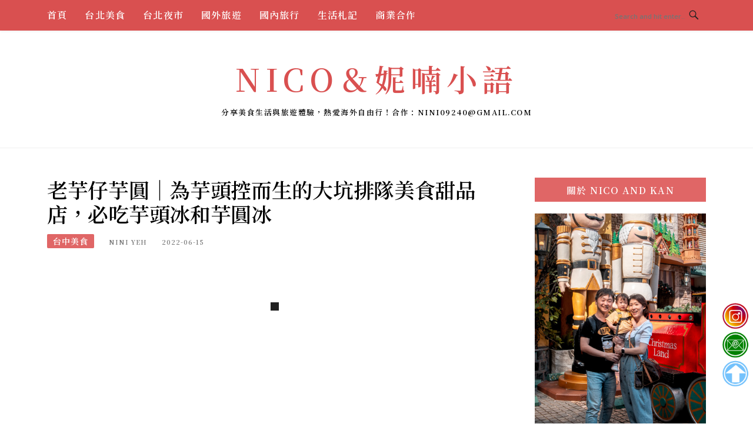

--- FILE ---
content_type: text/html; charset=UTF-8
request_url: https://niniyeh.com/taro-ball-dakeng/
body_size: 34287
content:
<!DOCTYPE html>
<html lang="zh-TW">
<head>
<meta charset="UTF-8">
<meta name="viewport" content="width=device-width, initial-scale=1">
<link rel="profile" href="https://gmpg.org/xfn/11">
<link rel="pingback" href="https://niniyeh.com/xmlrpc.php">

<title>老芋仔芋圓：為芋頭控而生的大坑排隊美食甜品店，必吃芋頭冰和芋圓冰</title>
<meta name="description" content="大坑美食廣為人知的兩家芋圓冰店，《老芋仔芋圓》以及東東芋圓，兩家都位於東山路上，不論大坑登山客或是新社遊客都會前來吃碗手工芋圓，但不同於台中多間連鎖店的東東芋圓，相較之下僅此一家的《老芋仔芋圓》更顯稀有性，多年後再訪《老芋仔芋圓》生意只有更火熱，座位店面更大之外，也增設停車場，想吃更方便了!" >
<meta name="keywords" content="老芋仔芋圓" >
<link rel="canonical" href="https://niniyeh.com/taro-ball-dakeng/">
<meta name="publisher"   content="Nico＆妮喃小語" >
<meta name="author"  content="Nini Yeh" >
<link rel="author" href="https://www.facebook.com/nini.and.kan" >
<link rel="publisher" href="https://niniyeh.com" >
<META NAME="copyright" CONTENT="Copyright niniyeh.com All rights reserved.">
<META NAME="robots" CONTENT="max-image-preview:large">
<link rel="icon" href="https://niniyeh.com/wp-content/uploads/2023/10/cropped-LOGO-PNG.png" type="image/png" >
<link rel="apple-touch-icon" href="https://niniyeh.com/wp-content/uploads/2023/10/cropped-LOGO-PNG.png" type="image/png" >
<meta property="og:locale" content="zh_TW" >
<meta property="og:type" content="article" >
<meta property="og:title" content="老芋仔芋圓：為芋頭控而生的大坑排隊美食甜品店，必吃芋頭冰和芋圓冰" >
<meta property="og:description" content="大坑美食廣為人知的兩家芋圓冰店，《老芋仔芋圓》以及東東芋圓，兩家都位於東山路上，不論大坑登山客或是新社遊客都會前來吃碗手工芋圓，但不同於台中多間連鎖店的東東芋圓，相較之下僅此一家的《老芋仔芋圓》更顯稀有性，多年後再訪《老芋仔芋圓》生意只有更火熱，座位店面更大之外，也增設停車場，想吃更方便了!" >
<meta property="og:url" content="https://niniyeh.com/taro-ball-dakeng/" >
<meta property="og:site_name" content="Nico＆妮喃小語" >
<meta property="og:updated_time" content="2025-09-21T23:01:12+08:00" >
<meta property="og:image" content="https://niniyeh.com/wp-content/uploads/2022/06/01.jpg" >
<meta property="og:image:secure_url"  content="https://niniyeh.com/wp-content/uploads/2022/06/01.jpg" >
<meta property="og:image:width" content="1200" data-dynamic="true" >
<meta property="og:image:height" content="800" data-dynamic="true">
<meta property="og:image:alt" content="老芋仔芋圓｜為芋頭控而生的大坑排隊美食甜品店，必吃芋頭冰和芋圓冰 @ Nico＆妮喃小語" >
<meta property="og:see_also" content="https://niniyeh.com/chengwanhotel/">
<meta property="og:see_also" content="https://niniyeh.com/the-calif-kitchen/">
<meta property="og:see_also" content="https://niniyeh.com/okinawa-pork-egg-rice-ball/">
<meta property="og:see_also" content="https://niniyeh.com/ufuya-nago-okinawa-prefecture/">
<meta property="og:see_also" content="https://niniyeh.com/bao-cai-taro-cake-and-salted-cake/">
<meta property="article:author" content="https://www.facebook.com/nini.and.kan" >
<meta property="article:publisher" content="https://www.facebook.com/nini.and.kan" >
<meta property="article:tag" content="台中甜湯" >
<meta property="article:tag" content="台中美食" >
<meta property="article:tag" content="台中芋圓" >
<meta property="article:section" content="台中美食" >
<meta property="article:published_time" content="2022-06-15T17:51:51+08:00" >
<meta property="article:modified_time" content="2025-09-21T23:01:12+08:00" >
<meta name="twitter:site" content="@Nico＆妮喃小語" >
<meta name="twitter:card" content="summary_large_image" >
<meta name="twitter:creator" content="https://www.facebook.com/nini.and.kan" >
<meta name="twitter:description" content="大坑美食廣為人知的兩家芋圓冰店，《老芋仔芋圓》以及東東芋圓，兩家都位於東山路上，不論大坑登山客或是新社遊客都會前來吃碗手工芋圓，但不同於台中多間連鎖店的東東芋圓，相較之下僅此一家的《老芋仔芋圓》更顯稀有性，多年後再訪《老芋仔芋圓》生意只有更火熱，座位店面更大之外，也增設停車場，想吃更方便了!" >
<meta name="twitter:title" content="老芋仔芋圓：為芋頭控而生的大坑排隊美食甜品店，必吃芋頭冰和芋圓冰 @ Nico＆妮喃小語" >
<meta name="twitter:image" content="https://niniyeh.com/wp-content/uploads/2022/06/01.jpg" >
<!-----blogimove_preconnect-----><script type="module" src="https://www.gstatic.com/firebasejs/10.8.0/firebase-app.js"></script>
<script type="module" src="https://www.gstatic.com/firebasejs/10.8.0/firebase-messaging.js"></script>
<link rel="manifest" href="https://niniyeh.com/wp-content/plugins/blogimove/fcm/manifest.json">
<script type="module" src="https://niniyeh.com/wp-content/plugins/blogimove/fcm/firebase-script.js"></script><link rel='dns-prefetch' href='//fonts.googleapis.com' />
<link rel="alternate" type="application/rss+xml" title="訂閱《Nico＆妮喃小語》&raquo; 資訊提供" href="https://niniyeh.com/feed/" />
<link rel="alternate" title="oEmbed (JSON)" type="application/json+oembed" href="https://niniyeh.com/wp-json/oembed/1.0/embed?url=https%3A%2F%2Fniniyeh.com%2Ftaro-ball-dakeng%2F" />
<link rel="alternate" title="oEmbed (XML)" type="text/xml+oembed" href="https://niniyeh.com/wp-json/oembed/1.0/embed?url=https%3A%2F%2Fniniyeh.com%2Ftaro-ball-dakeng%2F&#038;format=xml" />
<style id='wp-img-auto-sizes-contain-inline-css' type='text/css'>
img:is([sizes=auto i],[sizes^="auto," i]){contain-intrinsic-size:3000px 1500px}
/*# sourceURL=wp-img-auto-sizes-contain-inline-css */
</style>
<style id='wp-emoji-styles-inline-css' type='text/css'>

	img.wp-smiley, img.emoji {
		display: inline !important;
		border: none !important;
		box-shadow: none !important;
		height: 1em !important;
		width: 1em !important;
		margin: 0 0.07em !important;
		vertical-align: -0.1em !important;
		background: none !important;
		padding: 0 !important;
	}
/*# sourceURL=wp-emoji-styles-inline-css */
</style>
<style id='wp-block-library-inline-css' type='text/css'>
:root{--wp-block-synced-color:#7a00df;--wp-block-synced-color--rgb:122,0,223;--wp-bound-block-color:var(--wp-block-synced-color);--wp-editor-canvas-background:#ddd;--wp-admin-theme-color:#007cba;--wp-admin-theme-color--rgb:0,124,186;--wp-admin-theme-color-darker-10:#006ba1;--wp-admin-theme-color-darker-10--rgb:0,107,160.5;--wp-admin-theme-color-darker-20:#005a87;--wp-admin-theme-color-darker-20--rgb:0,90,135;--wp-admin-border-width-focus:2px}@media (min-resolution:192dpi){:root{--wp-admin-border-width-focus:1.5px}}.wp-element-button{cursor:pointer}:root .has-very-light-gray-background-color{background-color:#eee}:root .has-very-dark-gray-background-color{background-color:#313131}:root .has-very-light-gray-color{color:#eee}:root .has-very-dark-gray-color{color:#313131}:root .has-vivid-green-cyan-to-vivid-cyan-blue-gradient-background{background:linear-gradient(135deg,#00d084,#0693e3)}:root .has-purple-crush-gradient-background{background:linear-gradient(135deg,#34e2e4,#4721fb 50%,#ab1dfe)}:root .has-hazy-dawn-gradient-background{background:linear-gradient(135deg,#faaca8,#dad0ec)}:root .has-subdued-olive-gradient-background{background:linear-gradient(135deg,#fafae1,#67a671)}:root .has-atomic-cream-gradient-background{background:linear-gradient(135deg,#fdd79a,#004a59)}:root .has-nightshade-gradient-background{background:linear-gradient(135deg,#330968,#31cdcf)}:root .has-midnight-gradient-background{background:linear-gradient(135deg,#020381,#2874fc)}:root{--wp--preset--font-size--normal:16px;--wp--preset--font-size--huge:42px}.has-regular-font-size{font-size:1em}.has-larger-font-size{font-size:2.625em}.has-normal-font-size{font-size:var(--wp--preset--font-size--normal)}.has-huge-font-size{font-size:var(--wp--preset--font-size--huge)}.has-text-align-center{text-align:center}.has-text-align-left{text-align:left}.has-text-align-right{text-align:right}.has-fit-text{white-space:nowrap!important}#end-resizable-editor-section{display:none}.aligncenter{clear:both}.items-justified-left{justify-content:flex-start}.items-justified-center{justify-content:center}.items-justified-right{justify-content:flex-end}.items-justified-space-between{justify-content:space-between}.screen-reader-text{border:0;clip-path:inset(50%);height:1px;margin:-1px;overflow:hidden;padding:0;position:absolute;width:1px;word-wrap:normal!important}.screen-reader-text:focus{background-color:#ddd;clip-path:none;color:#444;display:block;font-size:1em;height:auto;left:5px;line-height:normal;padding:15px 23px 14px;text-decoration:none;top:5px;width:auto;z-index:100000}html :where(.has-border-color){border-style:solid}html :where([style*=border-top-color]){border-top-style:solid}html :where([style*=border-right-color]){border-right-style:solid}html :where([style*=border-bottom-color]){border-bottom-style:solid}html :where([style*=border-left-color]){border-left-style:solid}html :where([style*=border-width]){border-style:solid}html :where([style*=border-top-width]){border-top-style:solid}html :where([style*=border-right-width]){border-right-style:solid}html :where([style*=border-bottom-width]){border-bottom-style:solid}html :where([style*=border-left-width]){border-left-style:solid}html :where(img[class*=wp-image-]){height:auto;max-width:100%}:where(figure){margin:0 0 1em}html :where(.is-position-sticky){--wp-admin--admin-bar--position-offset:var(--wp-admin--admin-bar--height,0px)}@media screen and (max-width:600px){html :where(.is-position-sticky){--wp-admin--admin-bar--position-offset:0px}}

/*# sourceURL=wp-block-library-inline-css */
</style><style id='wp-block-heading-inline-css' type='text/css'>
h1:where(.wp-block-heading).has-background,h2:where(.wp-block-heading).has-background,h3:where(.wp-block-heading).has-background,h4:where(.wp-block-heading).has-background,h5:where(.wp-block-heading).has-background,h6:where(.wp-block-heading).has-background{padding:1.25em 2.375em}h1.has-text-align-left[style*=writing-mode]:where([style*=vertical-lr]),h1.has-text-align-right[style*=writing-mode]:where([style*=vertical-rl]),h2.has-text-align-left[style*=writing-mode]:where([style*=vertical-lr]),h2.has-text-align-right[style*=writing-mode]:where([style*=vertical-rl]),h3.has-text-align-left[style*=writing-mode]:where([style*=vertical-lr]),h3.has-text-align-right[style*=writing-mode]:where([style*=vertical-rl]),h4.has-text-align-left[style*=writing-mode]:where([style*=vertical-lr]),h4.has-text-align-right[style*=writing-mode]:where([style*=vertical-rl]),h5.has-text-align-left[style*=writing-mode]:where([style*=vertical-lr]),h5.has-text-align-right[style*=writing-mode]:where([style*=vertical-rl]),h6.has-text-align-left[style*=writing-mode]:where([style*=vertical-lr]),h6.has-text-align-right[style*=writing-mode]:where([style*=vertical-rl]){rotate:180deg}
/*# sourceURL=https://niniyeh.com/wp-includes/blocks/heading/style.min.css */
</style>
<style id='wp-block-image-inline-css' type='text/css'>
.wp-block-image>a,.wp-block-image>figure>a{display:inline-block}.wp-block-image img{box-sizing:border-box;height:auto;max-width:100%;vertical-align:bottom}@media not (prefers-reduced-motion){.wp-block-image img.hide{visibility:hidden}.wp-block-image img.show{animation:show-content-image .4s}}.wp-block-image[style*=border-radius] img,.wp-block-image[style*=border-radius]>a{border-radius:inherit}.wp-block-image.has-custom-border img{box-sizing:border-box}.wp-block-image.aligncenter{text-align:center}.wp-block-image.alignfull>a,.wp-block-image.alignwide>a{width:100%}.wp-block-image.alignfull img,.wp-block-image.alignwide img{height:auto;width:100%}.wp-block-image .aligncenter,.wp-block-image .alignleft,.wp-block-image .alignright,.wp-block-image.aligncenter,.wp-block-image.alignleft,.wp-block-image.alignright{display:table}.wp-block-image .aligncenter>figcaption,.wp-block-image .alignleft>figcaption,.wp-block-image .alignright>figcaption,.wp-block-image.aligncenter>figcaption,.wp-block-image.alignleft>figcaption,.wp-block-image.alignright>figcaption{caption-side:bottom;display:table-caption}.wp-block-image .alignleft{float:left;margin:.5em 1em .5em 0}.wp-block-image .alignright{float:right;margin:.5em 0 .5em 1em}.wp-block-image .aligncenter{margin-left:auto;margin-right:auto}.wp-block-image :where(figcaption){margin-bottom:1em;margin-top:.5em}.wp-block-image.is-style-circle-mask img{border-radius:9999px}@supports ((-webkit-mask-image:none) or (mask-image:none)) or (-webkit-mask-image:none){.wp-block-image.is-style-circle-mask img{border-radius:0;-webkit-mask-image:url('data:image/svg+xml;utf8,<svg viewBox="0 0 100 100" xmlns="http://www.w3.org/2000/svg"><circle cx="50" cy="50" r="50"/></svg>');mask-image:url('data:image/svg+xml;utf8,<svg viewBox="0 0 100 100" xmlns="http://www.w3.org/2000/svg"><circle cx="50" cy="50" r="50"/></svg>');mask-mode:alpha;-webkit-mask-position:center;mask-position:center;-webkit-mask-repeat:no-repeat;mask-repeat:no-repeat;-webkit-mask-size:contain;mask-size:contain}}:root :where(.wp-block-image.is-style-rounded img,.wp-block-image .is-style-rounded img){border-radius:9999px}.wp-block-image figure{margin:0}.wp-lightbox-container{display:flex;flex-direction:column;position:relative}.wp-lightbox-container img{cursor:zoom-in}.wp-lightbox-container img:hover+button{opacity:1}.wp-lightbox-container button{align-items:center;backdrop-filter:blur(16px) saturate(180%);background-color:#5a5a5a40;border:none;border-radius:4px;cursor:zoom-in;display:flex;height:20px;justify-content:center;opacity:0;padding:0;position:absolute;right:16px;text-align:center;top:16px;width:20px;z-index:100}@media not (prefers-reduced-motion){.wp-lightbox-container button{transition:opacity .2s ease}}.wp-lightbox-container button:focus-visible{outline:3px auto #5a5a5a40;outline:3px auto -webkit-focus-ring-color;outline-offset:3px}.wp-lightbox-container button:hover{cursor:pointer;opacity:1}.wp-lightbox-container button:focus{opacity:1}.wp-lightbox-container button:focus,.wp-lightbox-container button:hover,.wp-lightbox-container button:not(:hover):not(:active):not(.has-background){background-color:#5a5a5a40;border:none}.wp-lightbox-overlay{box-sizing:border-box;cursor:zoom-out;height:100vh;left:0;overflow:hidden;position:fixed;top:0;visibility:hidden;width:100%;z-index:100000}.wp-lightbox-overlay .close-button{align-items:center;cursor:pointer;display:flex;justify-content:center;min-height:40px;min-width:40px;padding:0;position:absolute;right:calc(env(safe-area-inset-right) + 16px);top:calc(env(safe-area-inset-top) + 16px);z-index:5000000}.wp-lightbox-overlay .close-button:focus,.wp-lightbox-overlay .close-button:hover,.wp-lightbox-overlay .close-button:not(:hover):not(:active):not(.has-background){background:none;border:none}.wp-lightbox-overlay .lightbox-image-container{height:var(--wp--lightbox-container-height);left:50%;overflow:hidden;position:absolute;top:50%;transform:translate(-50%,-50%);transform-origin:top left;width:var(--wp--lightbox-container-width);z-index:9999999999}.wp-lightbox-overlay .wp-block-image{align-items:center;box-sizing:border-box;display:flex;height:100%;justify-content:center;margin:0;position:relative;transform-origin:0 0;width:100%;z-index:3000000}.wp-lightbox-overlay .wp-block-image img{height:var(--wp--lightbox-image-height);min-height:var(--wp--lightbox-image-height);min-width:var(--wp--lightbox-image-width);width:var(--wp--lightbox-image-width)}.wp-lightbox-overlay .wp-block-image figcaption{display:none}.wp-lightbox-overlay button{background:none;border:none}.wp-lightbox-overlay .scrim{background-color:#fff;height:100%;opacity:.9;position:absolute;width:100%;z-index:2000000}.wp-lightbox-overlay.active{visibility:visible}@media not (prefers-reduced-motion){.wp-lightbox-overlay.active{animation:turn-on-visibility .25s both}.wp-lightbox-overlay.active img{animation:turn-on-visibility .35s both}.wp-lightbox-overlay.show-closing-animation:not(.active){animation:turn-off-visibility .35s both}.wp-lightbox-overlay.show-closing-animation:not(.active) img{animation:turn-off-visibility .25s both}.wp-lightbox-overlay.zoom.active{animation:none;opacity:1;visibility:visible}.wp-lightbox-overlay.zoom.active .lightbox-image-container{animation:lightbox-zoom-in .4s}.wp-lightbox-overlay.zoom.active .lightbox-image-container img{animation:none}.wp-lightbox-overlay.zoom.active .scrim{animation:turn-on-visibility .4s forwards}.wp-lightbox-overlay.zoom.show-closing-animation:not(.active){animation:none}.wp-lightbox-overlay.zoom.show-closing-animation:not(.active) .lightbox-image-container{animation:lightbox-zoom-out .4s}.wp-lightbox-overlay.zoom.show-closing-animation:not(.active) .lightbox-image-container img{animation:none}.wp-lightbox-overlay.zoom.show-closing-animation:not(.active) .scrim{animation:turn-off-visibility .4s forwards}}@keyframes show-content-image{0%{visibility:hidden}99%{visibility:hidden}to{visibility:visible}}@keyframes turn-on-visibility{0%{opacity:0}to{opacity:1}}@keyframes turn-off-visibility{0%{opacity:1;visibility:visible}99%{opacity:0;visibility:visible}to{opacity:0;visibility:hidden}}@keyframes lightbox-zoom-in{0%{transform:translate(calc((-100vw + var(--wp--lightbox-scrollbar-width))/2 + var(--wp--lightbox-initial-left-position)),calc(-50vh + var(--wp--lightbox-initial-top-position))) scale(var(--wp--lightbox-scale))}to{transform:translate(-50%,-50%) scale(1)}}@keyframes lightbox-zoom-out{0%{transform:translate(-50%,-50%) scale(1);visibility:visible}99%{visibility:visible}to{transform:translate(calc((-100vw + var(--wp--lightbox-scrollbar-width))/2 + var(--wp--lightbox-initial-left-position)),calc(-50vh + var(--wp--lightbox-initial-top-position))) scale(var(--wp--lightbox-scale));visibility:hidden}}
/*# sourceURL=https://niniyeh.com/wp-includes/blocks/image/style.min.css */
</style>
<style id='wp-block-list-inline-css' type='text/css'>
ol,ul{box-sizing:border-box}:root :where(.wp-block-list.has-background){padding:1.25em 2.375em}
/*# sourceURL=https://niniyeh.com/wp-includes/blocks/list/style.min.css */
</style>
<style id='wp-block-paragraph-inline-css' type='text/css'>
.is-small-text{font-size:.875em}.is-regular-text{font-size:1em}.is-large-text{font-size:2.25em}.is-larger-text{font-size:3em}.has-drop-cap:not(:focus):first-letter{float:left;font-size:8.4em;font-style:normal;font-weight:100;line-height:.68;margin:.05em .1em 0 0;text-transform:uppercase}body.rtl .has-drop-cap:not(:focus):first-letter{float:none;margin-left:.1em}p.has-drop-cap.has-background{overflow:hidden}:root :where(p.has-background){padding:1.25em 2.375em}:where(p.has-text-color:not(.has-link-color)) a{color:inherit}p.has-text-align-left[style*="writing-mode:vertical-lr"],p.has-text-align-right[style*="writing-mode:vertical-rl"]{rotate:180deg}
/*# sourceURL=https://niniyeh.com/wp-includes/blocks/paragraph/style.min.css */
</style>
<style id='global-styles-inline-css' type='text/css'>
:root{--wp--preset--aspect-ratio--square: 1;--wp--preset--aspect-ratio--4-3: 4/3;--wp--preset--aspect-ratio--3-4: 3/4;--wp--preset--aspect-ratio--3-2: 3/2;--wp--preset--aspect-ratio--2-3: 2/3;--wp--preset--aspect-ratio--16-9: 16/9;--wp--preset--aspect-ratio--9-16: 9/16;--wp--preset--color--black: #000000;--wp--preset--color--cyan-bluish-gray: #abb8c3;--wp--preset--color--white: #ffffff;--wp--preset--color--pale-pink: #f78da7;--wp--preset--color--vivid-red: #cf2e2e;--wp--preset--color--luminous-vivid-orange: #ff6900;--wp--preset--color--luminous-vivid-amber: #fcb900;--wp--preset--color--light-green-cyan: #7bdcb5;--wp--preset--color--vivid-green-cyan: #00d084;--wp--preset--color--pale-cyan-blue: #8ed1fc;--wp--preset--color--vivid-cyan-blue: #0693e3;--wp--preset--color--vivid-purple: #9b51e0;--wp--preset--gradient--vivid-cyan-blue-to-vivid-purple: linear-gradient(135deg,rgb(6,147,227) 0%,rgb(155,81,224) 100%);--wp--preset--gradient--light-green-cyan-to-vivid-green-cyan: linear-gradient(135deg,rgb(122,220,180) 0%,rgb(0,208,130) 100%);--wp--preset--gradient--luminous-vivid-amber-to-luminous-vivid-orange: linear-gradient(135deg,rgb(252,185,0) 0%,rgb(255,105,0) 100%);--wp--preset--gradient--luminous-vivid-orange-to-vivid-red: linear-gradient(135deg,rgb(255,105,0) 0%,rgb(207,46,46) 100%);--wp--preset--gradient--very-light-gray-to-cyan-bluish-gray: linear-gradient(135deg,rgb(238,238,238) 0%,rgb(169,184,195) 100%);--wp--preset--gradient--cool-to-warm-spectrum: linear-gradient(135deg,rgb(74,234,220) 0%,rgb(151,120,209) 20%,rgb(207,42,186) 40%,rgb(238,44,130) 60%,rgb(251,105,98) 80%,rgb(254,248,76) 100%);--wp--preset--gradient--blush-light-purple: linear-gradient(135deg,rgb(255,206,236) 0%,rgb(152,150,240) 100%);--wp--preset--gradient--blush-bordeaux: linear-gradient(135deg,rgb(254,205,165) 0%,rgb(254,45,45) 50%,rgb(107,0,62) 100%);--wp--preset--gradient--luminous-dusk: linear-gradient(135deg,rgb(255,203,112) 0%,rgb(199,81,192) 50%,rgb(65,88,208) 100%);--wp--preset--gradient--pale-ocean: linear-gradient(135deg,rgb(255,245,203) 0%,rgb(182,227,212) 50%,rgb(51,167,181) 100%);--wp--preset--gradient--electric-grass: linear-gradient(135deg,rgb(202,248,128) 0%,rgb(113,206,126) 100%);--wp--preset--gradient--midnight: linear-gradient(135deg,rgb(2,3,129) 0%,rgb(40,116,252) 100%);--wp--preset--font-size--small: 13px;--wp--preset--font-size--medium: 20px;--wp--preset--font-size--large: 36px;--wp--preset--font-size--x-large: 42px;--wp--preset--spacing--20: 0.44rem;--wp--preset--spacing--30: 0.67rem;--wp--preset--spacing--40: 1rem;--wp--preset--spacing--50: 1.5rem;--wp--preset--spacing--60: 2.25rem;--wp--preset--spacing--70: 3.38rem;--wp--preset--spacing--80: 5.06rem;--wp--preset--shadow--natural: 6px 6px 9px rgba(0, 0, 0, 0.2);--wp--preset--shadow--deep: 12px 12px 50px rgba(0, 0, 0, 0.4);--wp--preset--shadow--sharp: 6px 6px 0px rgba(0, 0, 0, 0.2);--wp--preset--shadow--outlined: 6px 6px 0px -3px rgb(255, 255, 255), 6px 6px rgb(0, 0, 0);--wp--preset--shadow--crisp: 6px 6px 0px rgb(0, 0, 0);}:where(.is-layout-flex){gap: 0.5em;}:where(.is-layout-grid){gap: 0.5em;}body .is-layout-flex{display: flex;}.is-layout-flex{flex-wrap: wrap;align-items: center;}.is-layout-flex > :is(*, div){margin: 0;}body .is-layout-grid{display: grid;}.is-layout-grid > :is(*, div){margin: 0;}:where(.wp-block-columns.is-layout-flex){gap: 2em;}:where(.wp-block-columns.is-layout-grid){gap: 2em;}:where(.wp-block-post-template.is-layout-flex){gap: 1.25em;}:where(.wp-block-post-template.is-layout-grid){gap: 1.25em;}.has-black-color{color: var(--wp--preset--color--black) !important;}.has-cyan-bluish-gray-color{color: var(--wp--preset--color--cyan-bluish-gray) !important;}.has-white-color{color: var(--wp--preset--color--white) !important;}.has-pale-pink-color{color: var(--wp--preset--color--pale-pink) !important;}.has-vivid-red-color{color: var(--wp--preset--color--vivid-red) !important;}.has-luminous-vivid-orange-color{color: var(--wp--preset--color--luminous-vivid-orange) !important;}.has-luminous-vivid-amber-color{color: var(--wp--preset--color--luminous-vivid-amber) !important;}.has-light-green-cyan-color{color: var(--wp--preset--color--light-green-cyan) !important;}.has-vivid-green-cyan-color{color: var(--wp--preset--color--vivid-green-cyan) !important;}.has-pale-cyan-blue-color{color: var(--wp--preset--color--pale-cyan-blue) !important;}.has-vivid-cyan-blue-color{color: var(--wp--preset--color--vivid-cyan-blue) !important;}.has-vivid-purple-color{color: var(--wp--preset--color--vivid-purple) !important;}.has-black-background-color{background-color: var(--wp--preset--color--black) !important;}.has-cyan-bluish-gray-background-color{background-color: var(--wp--preset--color--cyan-bluish-gray) !important;}.has-white-background-color{background-color: var(--wp--preset--color--white) !important;}.has-pale-pink-background-color{background-color: var(--wp--preset--color--pale-pink) !important;}.has-vivid-red-background-color{background-color: var(--wp--preset--color--vivid-red) !important;}.has-luminous-vivid-orange-background-color{background-color: var(--wp--preset--color--luminous-vivid-orange) !important;}.has-luminous-vivid-amber-background-color{background-color: var(--wp--preset--color--luminous-vivid-amber) !important;}.has-light-green-cyan-background-color{background-color: var(--wp--preset--color--light-green-cyan) !important;}.has-vivid-green-cyan-background-color{background-color: var(--wp--preset--color--vivid-green-cyan) !important;}.has-pale-cyan-blue-background-color{background-color: var(--wp--preset--color--pale-cyan-blue) !important;}.has-vivid-cyan-blue-background-color{background-color: var(--wp--preset--color--vivid-cyan-blue) !important;}.has-vivid-purple-background-color{background-color: var(--wp--preset--color--vivid-purple) !important;}.has-black-border-color{border-color: var(--wp--preset--color--black) !important;}.has-cyan-bluish-gray-border-color{border-color: var(--wp--preset--color--cyan-bluish-gray) !important;}.has-white-border-color{border-color: var(--wp--preset--color--white) !important;}.has-pale-pink-border-color{border-color: var(--wp--preset--color--pale-pink) !important;}.has-vivid-red-border-color{border-color: var(--wp--preset--color--vivid-red) !important;}.has-luminous-vivid-orange-border-color{border-color: var(--wp--preset--color--luminous-vivid-orange) !important;}.has-luminous-vivid-amber-border-color{border-color: var(--wp--preset--color--luminous-vivid-amber) !important;}.has-light-green-cyan-border-color{border-color: var(--wp--preset--color--light-green-cyan) !important;}.has-vivid-green-cyan-border-color{border-color: var(--wp--preset--color--vivid-green-cyan) !important;}.has-pale-cyan-blue-border-color{border-color: var(--wp--preset--color--pale-cyan-blue) !important;}.has-vivid-cyan-blue-border-color{border-color: var(--wp--preset--color--vivid-cyan-blue) !important;}.has-vivid-purple-border-color{border-color: var(--wp--preset--color--vivid-purple) !important;}.has-vivid-cyan-blue-to-vivid-purple-gradient-background{background: var(--wp--preset--gradient--vivid-cyan-blue-to-vivid-purple) !important;}.has-light-green-cyan-to-vivid-green-cyan-gradient-background{background: var(--wp--preset--gradient--light-green-cyan-to-vivid-green-cyan) !important;}.has-luminous-vivid-amber-to-luminous-vivid-orange-gradient-background{background: var(--wp--preset--gradient--luminous-vivid-amber-to-luminous-vivid-orange) !important;}.has-luminous-vivid-orange-to-vivid-red-gradient-background{background: var(--wp--preset--gradient--luminous-vivid-orange-to-vivid-red) !important;}.has-very-light-gray-to-cyan-bluish-gray-gradient-background{background: var(--wp--preset--gradient--very-light-gray-to-cyan-bluish-gray) !important;}.has-cool-to-warm-spectrum-gradient-background{background: var(--wp--preset--gradient--cool-to-warm-spectrum) !important;}.has-blush-light-purple-gradient-background{background: var(--wp--preset--gradient--blush-light-purple) !important;}.has-blush-bordeaux-gradient-background{background: var(--wp--preset--gradient--blush-bordeaux) !important;}.has-luminous-dusk-gradient-background{background: var(--wp--preset--gradient--luminous-dusk) !important;}.has-pale-ocean-gradient-background{background: var(--wp--preset--gradient--pale-ocean) !important;}.has-electric-grass-gradient-background{background: var(--wp--preset--gradient--electric-grass) !important;}.has-midnight-gradient-background{background: var(--wp--preset--gradient--midnight) !important;}.has-small-font-size{font-size: var(--wp--preset--font-size--small) !important;}.has-medium-font-size{font-size: var(--wp--preset--font-size--medium) !important;}.has-large-font-size{font-size: var(--wp--preset--font-size--large) !important;}.has-x-large-font-size{font-size: var(--wp--preset--font-size--x-large) !important;}
/*# sourceURL=global-styles-inline-css */
</style>

<style id='classic-theme-styles-inline-css' type='text/css'>
/*! This file is auto-generated */
.wp-block-button__link{color:#fff;background-color:#32373c;border-radius:9999px;box-shadow:none;text-decoration:none;padding:calc(.667em + 2px) calc(1.333em + 2px);font-size:1.125em}.wp-block-file__button{background:#32373c;color:#fff;text-decoration:none}
/*# sourceURL=/wp-includes/css/classic-themes.min.css */
</style>
<link rel='stylesheet' id='blogimove-static-style-css' href='https://niniyeh.com/wp-content/plugins/blogimove/blogimove-static-style.css' type='text/css' media='all' />
<link rel='stylesheet' id='boston-fonts-css' href='https://fonts.googleapis.com/css?family=Open+Sans%3A300%2C300i%2C400%2C400i%2C600%2C600i%2C700%2C700i%7CPlayfair+Display%3A400%2C400i%2C700%2C700i&#038;subset=latin%2Clatin-ext' type='text/css' media='all' />
<link rel='stylesheet' id='boston-style-css' href='https://niniyeh.com/wp-content/themes/boston/style.css' type='text/css' media='all' />
<style id='boston-style-inline-css' type='text/css'>
.archive__layout1 .entry-more a:hover {
    border-color: #e06666;
    background: #e06666;
}
a.entry-category {
    background: #e06666;
}
.entry-content a, .comment-content a,
.sticky .entry-title:before,
.search-results .page-title span,
.widget_categories li a,
.footer-widget-area a {
	color: #e06666;
}
.entry-footer a {
	color: #e06666;
}
@media (min-width: 992px) {
	.main-navigation .current_page_item > a,
	.main-navigation .current-menu-item > a,
	.main-navigation .current_page_ancestor > a,
	.main-navigation .current-menu-ancestor > a {
		color: #e06666;
	}
}
/*# sourceURL=boston-style-inline-css */
</style>
<link rel='stylesheet' id='genericons-css' href='https://niniyeh.com/wp-content/themes/boston/assets/fonts/genericons/genericons.css' type='text/css' media='all' />
<link rel='stylesheet' id='boston-norwester-font-css' href='https://niniyeh.com/wp-content/themes/boston/assets/css/font-norwester.css' type='text/css' media='all' />
<script type="text/javascript" src="https://niniyeh.com/wp-includes/js/jquery/jquery.min.js?ver=3.7.1" id="jquery-core-js"></script>
<script type="text/javascript" src="https://niniyeh.com/wp-includes/js/jquery/jquery-migrate.min.js?ver=3.4.1" id="jquery-migrate-js"></script>
<link rel="https://api.w.org/" href="https://niniyeh.com/wp-json/" /><link rel="alternate" title="JSON" type="application/json" href="https://niniyeh.com/wp-json/wp/v2/posts/2033" /><link rel="EditURI" type="application/rsd+xml" title="RSD" href="https://niniyeh.com/xmlrpc.php?rsd" />
<link rel='shortlink' href='https://niniyeh.com/?p=2033' />
<link rel="preload" fetchpriority="high" href="https://niniyeh.com/wp-content/plugins/blogimove/blogimove.css" as="style" id="blogimove-css" type="text/css" media="all" onload="this.onload=null;this.rel='stylesheet'"><noscript><link rel='stylesheet' id='blogimove-css'  href='https://niniyeh.com/wp-content/plugins/blogimove/blogimove.css' type='text/css' media='all' /></noscript><style type="text/css" >.blogimove_hotpost_box_text-5:after {background: #ffffff;}a:hover .blogimove_hotpost_box_text-5{color: #000000;}.blogimove_hotpost_box_image-5{border-radius: 50%;margin:0.1rem;}.blogimove_hotpost_box_text-5:after {background: #ffffff;}a:hover .blogimove_hotpost_box_text-5{color: #000000;}.blogimove_hotpost_box_image-5{border-radius: 50%;margin:0.1rem;}.blogimove_hotpost_box_text-5:after {background: #ffffff;}a:hover .blogimove_hotpost_box_text-5{color: #000000;}.blogimove_hotpost_box_image-5{border-radius: 50%;margin:0.1rem;}.blogimove_hotpost_box_text-5:after {background: #ffffff;}a:hover .blogimove_hotpost_box_text-5{color: #000000;}.blogimove_hotpost_box_image-5{border-radius: 50%;margin:0.1rem;}.blogimove_hotpost_box_text-5:after {background: #ffffff;}a:hover .blogimove_hotpost_box_text-5{color: #000000;}.blogimove_hotpost_box_image-5{border-radius: 50%;margin:0.1rem;}.blogimove_hotpost_box_text-5:after {background: #ffffff;}a:hover .blogimove_hotpost_box_text-5{color: #000000;}.blogimove_hotpost_box_image-5{border-radius: 50%;margin:0.1rem;}.blogimove_hotpost_box_text-5:after {background: #ffffff;}a:hover .blogimove_hotpost_box_text-5{color: #000000;}.blogimove_hotpost_box_image-5{border-radius: 50%;margin:0.1rem;}/**h1,h2,h3,h4,h5,h6 {font-family: Georgia, serif, "微軟正黑體","Playfair Display", "Open Sans", Georgia, serif;}**/


h1, h2, h3, h4, h5, h6 {
  font-family: 'Noto Serif TC', 'Noto Serif JP', 'Noto Serif KR', serif;
}

/*圖片滿版設定*/
.entry-content img,.entry-thumbnail img{
max-width:100%;
height: auto;
margin-top:5px;
margin-bottom:5px;
}
.entry-thumbnail img{width:100%;}
/*精選圖片滿版*/

/*文章內文字體大小設定*/
.entry-content { font-size:1.1rem;letter-spacing: 2px;}
/*文章標題字體大小設定*/
.entry-title,.entry-title a{font-size:1.2rem;font-family:"Noto Serif TC", serif, 微軟正黑體;}

/*選單設定*/
.site-topbar ,.main-navigation,.sub-menu,.menu-item,.topbar-search input,.main-navigation ul ul{background:#d95050;}/*選單背景*/
@media(max-width:991px){.site-topbar .container {background:#e06666;}}/*行動版*/
.menu a,.sub-menu a,.menu-item a,.main-navigation ul ul li a{color:white;}
.site-topbar .topbar-search {border-right:none;}
.menu-toggle { color:white;}

/*網站標題背景顏色設定*/
.site-branding {background-color:white;color:black;}/*橫幅*/
.site-branding a,.site-branding a:hover,.site-branding a:active{color:black;}

.site-title {font-family:微軟正黑體;}/*標題*/
.site-description {font-size:1rem;}/*副標*/
/*側欄小工具視覺設定*/
.widget-title {font-size:1rem}


/*
.widget-title {background-image:url('');color: black;}
.site-branding {height:360px; padding-top:0px;}
.site-title {visibility: hidden;z-index:1;}
.site-description {visibility: hidden;}
*/

/*內文H2設定*/
.entry-content h2,.post-content h2
{
background-color:#e06666; /* 背景顏色 #eeeeee */
border-left:5px solid gray; /*左側框線寬度(5px)、顏色(green)*/
padding:5px;/*內距(5px)*/
vertical-align:middle; /*垂直置中*/
color:white;font-family: 'Noto Serif TC', 'Noto Serif JP', 'Noto Serif KR', serif;/*字顏色*/
font-size:1.2rem;
}
.entry-content h2 a,.post-content h2 a{color:white;}/*內容H2連結顏色*/
/*章節連結*/
.blogimove-blockquote { border:#FF9800 5px solid; border-radius: 10px;background:#e06666; margin:10px;width:100%;}


.featured_posts h2,.featured_posts header{visibility: hidden;background-color: transparent;} /*隱藏精選文章標題*/
/*.featured_posts h2 a{font-size:1rem;}*//*精選文章標題*/
.container {  max-width: 1200px;}  /*網頁內容寬度*/
@media (min-width: 700px) { .content-area {max-width: 900px;}} /*網頁內文寬度*/
.menu  a{font-size:1rem;}  /*選單字體*/
.entry-summary {font-size:1rem;}/*首頁文章摘要文字*/

</style><link rel="icon" href="https://niniyeh.com/wp-content/uploads/2023/10/cropped-LOGO-PNG-50x50.png" sizes="32x32" />
<link rel="icon" href="https://niniyeh.com/wp-content/uploads/2023/10/cropped-LOGO-PNG.png" sizes="192x192" />
<link rel="apple-touch-icon" href="https://niniyeh.com/wp-content/uploads/2023/10/cropped-LOGO-PNG.png" />
<meta name="msapplication-TileImage" content="https://niniyeh.com/wp-content/uploads/2023/10/cropped-LOGO-PNG.png" />
		<style type="text/css" id="wp-custom-css">
			












/**Blogimove_自訂CSS

h1,h2,h3,h4,h5,h6 {font-family: Georgia, serif, "微軟正黑體","Playfair Display", "Open Sans", Georgia, serif;}
**/

h1, h2, h3, h4, h5, h6 {
  font-family: 'Noto Serif TC', 'Noto Serif JP', 'Noto Serif KR', serif;
}

/*圖片滿版設定*/
.entry-content img,.entry-thumbnail img{
max-width:100%;
height: auto;
margin-top:5px;
margin-bottom:5px;
}
.entry-thumbnail img{width:100%;}/*精選圖片滿版*/

/*文章內文字體大小設定*/
.entry-content { font-size:1.1rem;letter-spacing: 2px;font-family: 'Noto Serif TC', 'Noto Serif JP', 'Noto Serif KR', serif;}

/*文章標題字體大小設定*/
.entry-title,.entry-title a{font-size:1.2rem;font-family:"Noto Serif TC", serif, 微軟正黑體;}

/*選單設定*/
.site-topbar ,.main-navigation,.sub-menu,.menu-item,.topbar-search input,.main-navigation ul ul{background:#d95050;}/*選單背景*/
@media(max-width:991px){.site-topbar .container {background:#e06666;}}/*行動版*/
.menu a,.sub-menu a,.menu-item a,.main-navigation ul ul li a{color:white;}
.site-topbar .topbar-search {border-right:none;}
.menu-toggle { color:white;}

/*網站標題背景顏色設定*/
.site-branding {background-color:white;color:black;}/*橫幅*/
.site-branding a,.site-branding a:hover,.site-branding a:active{color:black;}

.site-title {font-family:微軟正黑體;}/*標題*/
.site-description {font-size:1rem;}/*副標*/
/*側欄小工具視覺設定*/
.widget-title {font-size:1rem}


/*
.widget-title {background-image:url('');color: black;}
.site-branding {height:360px; padding-top:0px;}
.site-title {visibility: hidden;z-index:1;}
.site-description {visibility: hidden;}
*/

/*內文H2設定*/
.entry-content h2,.post-content h2
{
background-color:#e06666;border-left:5px solid gray;padding:5px;vertical-align:middle;color:white;font-family: 'Noto Serif TC', 'Noto Serif JP', 'Noto Serif KR', serif;font-size:1.2rem;
}
.entry-content h2 a,.post-content h2 a{color:white;}/*內容H2連結顏色*/
/*章節連結*/
.blogimove-blockquote { border:#FF9800 5px solid; border-radius: 10px;background:#e06666; margin:10px;width:100%;}


.featured_posts h2,.featured_posts header{visibility: hidden;background-color: transparent;} /*隱藏精選文章標題*/
/*.featured_posts h2 a{font-size:1rem;}*//*精選文章標題*/
.container {  max-width: 1200px;}  /*網頁內容寬度*/
@media (min-width: 700px) { .content-area {max-width: 900px;}} /*網頁內文寬度*/
.menu  a{font-size:1rem;}  /*選單字體*/
.entry-summary {font-size:1rem;}/*首頁文章摘要文字*/

/**Blogimove_自訂CSS**/

















/**右側最新文章字型**/
.blogimove_hotpost_box_text-5,.blogimove-cpc-ml-text-style-5 { padding: 3px 15px; background-color: #fff; min-height: 5rem; margin-right: 5rem;font-size: 16px; line-height: 19px; height: 40px; margin: 0 0 2px; clear: none; overflow: hidden; position: relative; z-index: 2; letter-spacing: 0;  -webkit-transition: all .3s ease-in-out; -moz-transition: all .3s ease-in-out; -o-transition: all .3s ease-in-out; transition: all .3s ease-in-out; }
/**右側最新文章字型**/




/**禁止酒駕警語**/
.nodrunkdriving {max-width: 100%;height: auto;margin-top: -28px;margin-bottom: 7px;text-align: center;}
/**禁止酒駕警語**/


/**螢光筆**/
mark {
    padding: 0 0.5em;
    margin: 0.1em 1.728px 0.1em 1.728px;
    border-radius: 8px;
    font-weight: bold;
    background: linear-gradient(#f7f7f7 0%, #f5e89a 0%) !important;
}
/**螢光筆**/


/**suggest標籤(建議搭配)**/
.suggest {color:#000000 !important;display: block;background-color: #9e9e9e4a  !important;padding: 8px 20px 21px 30px;letter-spacing: 2px;border-radius: 10px; font-family: 'Noto Serif TC', serif;font-weight: 400;font-size: 16px;}

.suggest a {color:#ffffff !important;display: block;background-color: #d95050 !important;text-decoration: none !important;letter-spacing: 2px;border-radius: 10px;font-family: 'Noto Serif TC', serif;font-weight: 800;font-size: 16px;text-decoration: underline !important;text-decoration-thickness: 1px !important;text-underline-offset: 4px !important;}

.suggest::before {content: "★ Wine Pairing Suggestion\A";line-height:2.8;white-space: pre;margin-right: 0px;font-weight: 800;text-decoration: underline}
/**suggest標籤(建議搭配)**/



/**參考資料引用之超連結**/
sup.fn a {text-decoration: none;font-style: italic;}
/**參考資料引用之超連結**/




/**封面圖片禁止在文章頁面中出現**/
.single-post aside.entry-thumbnail {
  display: none !important;
}
/**封面圖片禁止在文章頁面中出現**/


/**網站名稱字型**/
body,.site-branding a{font-family: "Noto Serif TC", serif, 微軟正黑體 ;}  
/**網站名稱字型**/

/*首頁「繼續閱讀」視覺設定*/
.entry-more a:before{content:'★ ';}
.entry-more{color:white;}
.entry-more a{background-color:#e06666;color:white;}
.entry-more a:visited{background-color:#e06666;color: white;}
.entry-more a:link{background-color:#e06666;color: white;}
.entry-more a:hover{background-color:white;color:#e06666;}
/*首頁「繼續閱讀」視覺設定*/



/**★ Peggy 威尼斯旅拍服務**/
/**Peggy標籤(用於1層清單)**/

.peggy {color:#000000 !important;background-color: #f17c733d  !important;padding: 8px 20px 25px 50px; letter-spacing: 2px;border-radius: 10px; font-family: 'Noto Serif TC', serif;font-weight: 400;font-size: 17px;}

.peggy a {color:#d51a0c !important;background-color: #f17c7300  !important;text-decoration: none !important;letter-spacing: 2px;border-radius: 10px;font-family: 'Noto Serif TC', serif;font-weight: 600;font-size: 16px;text-decoration: underline !important;text-decoration-thickness: 1px !important;text-underline-offset: 4px !important;}


.peggy a:hover {color:#000000 !important;background-color: #f17c7300  !important;text-decoration: none !important;letter-spacing: 2px;border-radius: 10px;font-family: 'Noto Serif TC', serif;font-weight: 600;font-size: 16px;text-decoration: underline !important;text-decoration-thickness: 1px !important;text-underline-offset: 4px !important;}

.peggy::before {content: "📷 Peggy 威尼斯旅拍服務\A";line-height:2.8;white-space: pre;margin-right: 0px;margin-left:-24px;font-weight: 800;color:#d51a0c;}

/**Peggy標籤(用於1層清單)**/
/**★ Peggy 威尼斯旅拍服務**/









/**★ 懶人包參考資訊**/
/**info標籤(用於1層清單)**/

.info {color:#000000 !important;background-color: #dbdbda36  !important;padding: 8px 20px 25px 50px; letter-spacing: 2px;border-radius: 10px; font-family:  'Noto Serif TC', 'Noto Serif JP', 'Noto Serif KR', serif;font-weight: 400;font-size: 17px;}

.info a {color:#d51a0c !important;background-color: #dbdbda00  !important;text-decoration: none !important;letter-spacing: 2px;border-radius: 10px;font-family:  'Noto Serif TC', 'Noto Serif JP', 'Noto Serif KR', serif, serif;font-weight: 600;font-size: 16px;text-decoration: underline !important;text-decoration-thickness: 1px !important;text-underline-offset: 4px !important;}


.info a:hover {color:#000000 !important;background-color: #dbdbda00  !important;text-decoration: none !important;letter-spacing: 2px;border-radius: 10px;font-family: 'Noto Serif TC', 'Noto Serif JP', 'Noto Serif KR', serif;font-weight: 600;font-size: 16px;text-decoration: underline !important;text-decoration-thickness: 1px !important;text-underline-offset: 4px !important;}

.info::before {content: "★ 參考資訊\A";line-height:2.8;white-space: pre;margin-right: 0px;margin-left:-24px;font-weight: 700;color:#d51a0c;}

/**info標籤(用於1層清單)**/
/**★ 懶人包參考資訊**/

























/**★ 您可能也會有興趣**/
/**interest標籤(用於1層清單)**/

.interest {color:#000000 !important;background-color: #dbdbda36  !important;padding: 8px 20px 25px 50px; letter-spacing: 2px;border-radius: 10px;     font-family: 'Noto Serif TC', 'Noto Serif JP', 'Noto Serif KR', serif;font-weight: 400;font-size: 17px;}

.interest a {color:#000000 !important;background-color: #dbdbda00  !important;text-decoration: none !important;letter-spacing: 2px;border-radius: 10px;font-family: 'Noto Serif TC', 'Noto Serif JP', 'Noto Serif KR', serif;font-weight: 600;font-size: 16px;text-decoration: underline !important;text-decoration-thickness: 1px !important;text-underline-offset: 4px !important;}

.interest a:hover {color:#d51a0c !important;background-color: #dbdbda00  !important;text-decoration: none !important;letter-spacing: 2px;border-radius: 10px;font-family: 'Noto Serif TC', 'Noto Serif JP', 'Noto Serif KR', serif;font-weight: 600;font-size: 16px;text-decoration: underline !important;text-decoration-thickness: 1px !important;text-underline-offset: 4px !important;}

.interest::before {content: "★ 您可能也會有興趣\A";line-height:2.8;white-space: pre;margin-right: 0px;margin-left:-24px;font-weight: 700;color:#d51a0c;}

/**interest標籤(用於1層清單)**/
/**★ 您可能也會有興趣**/









/**★ 歷史小故事**/
/**history標籤(用於1層清單)**/

.history {color:#000000 !important;background-color: #dbdbda36 !important;padding: 8px 20px 25px 50px; letter-spacing: 2px;border-radius: 10px; font-family: 'Noto Serif TC', serif;font-weight: 400;font-size: 17px;}

.history a {color:#000000 !important;background-color: #dbdbda00 !important;text-decoration: none !important;letter-spacing: 2px;border-radius: 10px;font-family: 'Noto Serif TC', serif;font-weight: 800;font-size: 16px;text-decoration: underline !important;text-decoration-thickness: 1px !important;text-underline-offset: 4px !important;}

.history::before {content: "★ 歷史小故事\A";line-height:2.8;white-space: pre;margin-right: 0px;margin-left:-24px;font-weight: 700;color:#d51a0c;}

/**history標籤(用於1層清單)**/
/**★ 歷史小故事**/




/**★ 地圖說明**/
/**map標籤(用於1層清單)**/

.map {color:#000000 !important;background-color: #9e9e9e29 !important;padding: 8px 20px 10px 50px; letter-spacing: 2px;border-radius: 10px; font-family: 'Noto Serif TC', serif;font-weight: 700;font-size: 17px;}

.map a {color:#000000 !important;background-color: #9e9e9e00 !important;text-decoration: none !important;letter-spacing: 2px;border-radius: 10px;font-family: 'Noto Serif TC', serif;font-weight: 800;font-size: 16px;text-decoration: underline !important;text-decoration-thickness: 1px !important;text-underline-offset: 4px !important;}

.map a:hover {
  color: #d51a0c !important;
}

.map::before {content: "▼ Route ";white-space: pre;margin-right: 0px;margin-left:-24px;font-weight: 700;color:#d51a0c;}

/**map標籤(用於1層清單)**/
/**★ 地圖說明**/





















/**★ 圖片說明**/
/**note標籤(用於1層清單)**/


.note {color:#000000 !important;background-color: #9e9e9e29 !important;padding: 8px 20px 10px 50px; letter-spacing: 2px;border-radius: 10px; font-family: 'Noto Serif TC', serif;font-weight: 700;font-size: 17px;}


.note a {color:#000000 !important;background-color: #9e9e9e00 !important;text-decoration: none !important;letter-spacing: 2px;border-radius: 10px;font-family: 'Noto Serif TC', serif;font-weight: 800;font-size: 16px;text-decoration: underline !important;text-decoration-thickness: 1px !important;text-underline-offset: 4px !important;}

.note a:hover {
  color: #d51a0c !important;
}

.note::before {content: "▲ Caption ";white-space: pre;margin-right: 0px;margin-left:-24px;font-weight: 700;color:#d51a0c;}

/**note標籤(用於1層清單)**/
/**★ 圖片說明**/



/**★ Google評論同步**/
/**note標籤(用於1層清單)**/


.remark {color:#000000 !important;background-color: #9e9e9e00 !important;padding: 8px 20px 10px 22px; letter-spacing: 2px;border-radius: 10px; font-family: 'Noto Serif TC', serif;font-weight: 700;font-size: 17px;}


.remark a {color:#000000 !important;background-color: #9e9e9e00 !important;text-decoration: none !important;letter-spacing: 2px;border-radius: 10px;font-family: 'Noto Serif TC', serif;font-weight: 800;font-size: 16px;text-decoration: underline !important;text-decoration-thickness: 1px !important;text-underline-offset: 4px !important;}

.remark a:hover {
  color: #d51a0c !important;
}

.remark::before {content: "★ Remark ";white-space: pre;margin-right: 0px;margin-left:-24px;font-weight: 700;color:#d51a0c;}

/**note標籤(用於1層清單)**/
/**★ Google評論同步**/



















/**★ 圖片說明**/
/**基石標籤(用於1層清單)**/

.cornerstone {color:#000000 !important;background-color: #9e9e9e29 !important;padding: 8px 20px 10px 50px; letter-spacing: 2px;border-radius: 10px; font-family: 'Noto Serif TC', serif;font-weight: 700;font-size: 17px;}

.cornerstone a {color:#000000 !important;background-color: #9e9e9e00 !important;text-decoration: none !important;letter-spacing: 2px;border-radius: 10px;font-family: 'Noto Serif TC', serif;font-weight: 800;font-size: 16px;text-decoration: underline !important;text-decoration-thickness: 1px !important;text-underline-offset: 4px !important;}

.cornerstone a:hover {
  color: #d51a0c !important;
}

.cornerstone::before {content: "★ 推薦閱讀：";white-space: pre;margin-right: 0px;margin-left:-24px;font-weight: 700;color:#d51a0c;}

/**note標籤(用於1層清單)**/
/**★ 基石說明**/








/**★最後編修日期**/
/**update標籤(用於1層清單)**/

.update {color:#000000 !important;background-color: #9e9e9e29 !important;padding: 10px 20px 10px 50px;margin-bottom: 10px; letter-spacing: 2px;border-radius: 10px; font-family: 'Noto Serif TC', serif;font-weight: 700;font-size: 17px;}

.update a {color:#000000 !important;background-color: #9e9e9e00 !important;text-decoration: none !important;letter-spacing: 2px;border-radius: 10px;font-family: 'Noto Serif TC', serif;font-weight: 800;font-size: 16px;text-decoration: underline !important;text-decoration-thickness: 1px !important;text-underline-offset: 4px !important;}

.update::before {content: "★ 最後編修日期 ";white-space: pre;margin-right: 0px;margin-left:-24px;font-weight: 700;color:#d51a0c;}

/**update標籤(用於1層清單)**/
/**★最後編修日期**/


/**★最新發表食記**/
/**new標籤(用於1層清單)**/

.new {color:#000000 !important;background-color: #9e9e9e29 !important;padding: 10px 20px 10px 50px;margin-bottom: 10px; letter-spacing: 2px;border-radius: 10px; font-family: 'Noto Serif TC', serif;font-weight: 700;font-size: 17px;}

.new a {color:#000000 !important;background-color: #9e9e9e00 !important;text-decoration: none !important;letter-spacing: 2px;border-radius: 10px;font-family: 'Noto Serif TC', serif;font-weight: 800;font-size: 16px;text-decoration: underline !important;text-decoration-thickness: 1px !important;text-underline-offset: 4px !important;}

.new::before {content: "★ 最新發表食記 ";white-space: pre;margin-right: 0px;margin-left:-24px;font-weight: 700;color:#d51a0c;}

/**new標籤(用於1層清單)**/
/**★最新發表食記**/







/**★ 您可能也會有興趣的延伸閱讀**/
/**extra111標籤(用於1層清單)**/

.extra111 {color:#000000 !important;background-color: #dbdbda36  !important;padding: 8px 20px 25px 50px; letter-spacing: 2px;border-radius: 10px; font-family: 'Noto Serif TC', serif;font-weight: 400;font-size: 17px;}

.extra111 a {color:#000000 !important;background-color: #dbdbda00  !important;text-decoration: none !important;letter-spacing: 2px;border-radius: 10px;font-family: 'Noto Serif TC', serif;font-weight: 600;font-size: 16px;text-decoration: underline !important;text-decoration-thickness: 1px !important;text-underline-offset: 4px !important;}


.extra111 a:hover {color:#d51a0c !important;background-color: #dbdbda00  !important;text-decoration: none !important;letter-spacing: 2px;border-radius: 10px;font-family: 'Noto Serif TC', serif;font-weight: 600;font-size: 16px;text-decoration: underline !important;text-decoration-thickness: 1px !important;text-underline-offset: 4px !important;}

.extra111::before {content: "★ 您可能也會有興趣的延伸閱讀\A";line-height:2.8;white-space: pre;margin-right: 0px;margin-left:-24px;font-weight: 700;color:#d51a0c;}

/**extra111標籤(用於1層清單)**/
/**★ 您可能也會有興趣的延伸閱讀**/



/**★ 懶人包+您可能也會有興趣的延伸閱讀**/
/**lz標籤(用於1層清單)**/

.lz {color:#000000 !important;background-color: #dbdbda36  !important;padding: 8px 20px 25px 50px; letter-spacing: 2px;border-radius: 10px; font-family: 'Noto Serif TC', serif;font-weight: 400;font-size: 17px;}

.lz a {color:#000000 !important;background-color: #dbdbda00  !important;text-decoration: none !important;letter-spacing: 2px;border-radius: 10px;font-family: 'Noto Serif TC', serif;font-weight: 600;font-size: 16px;text-decoration: underline !important;text-decoration-thickness: 1px !important;text-underline-offset: 4px !important;}


.lz a:hover {color:#d51a0c !important;background-color: #dbdbda00  !important;text-decoration: none !important;letter-spacing: 2px;border-radius: 10px;font-family: 'Noto Serif TC', serif;font-weight: 600;font-size: 16px;text-decoration: underline !important;text-decoration-thickness: 1px !important;text-underline-offset: 4px !important;}

.lz::before {content: "★ 您可能也會有興趣的延伸閱讀\A";line-height:2.8;white-space: pre;margin-right: 0px;margin-left:-24px;font-weight: 700;color:#d51a0c;}

/**lz標籤(用於1層清單)**/
/**★ 懶人包+您可能也會有興趣的延伸閱讀**/





/**tips111標籤(用於1層清單)**/
.tips111 {color:#000 !important;background-color: #9e9e9e29 !important;padding: 8px 20px 25px 50px; letter-spacing: 2px;border-radius: 10px; font-family: 'Noto Serif TC', serif;font-weight: 400;font-size: 17px;}

.tips111 a {color:#000!important;background-color: #9e9e9e29 !important;text-decoration: none !important;letter-spacing: 2px;border-radius: 10px;font-family: 'Noto Serif TC', serif;font-weight: 800;font-size: 16px;text-decoration: underline !important;text-decoration-thickness: 1px !important;text-underline-offset: 4px !important;}

.tips111::before {content: "★ TIPS！溫馨小提示\A";line-height:2.8;white-space: pre;margin-right: 0px;margin-left:-24px;font-weight: 800;}
/**tips111標籤(用於1層清單)**/





/**tips標籤(用於一般段落)**/
.tips {color:#ffffff !important;display: block;background-color: #d95050 !important;padding: 8px 20px 25px 50px; letter-spacing: 2px;border-radius: 10px; font-family: 'Noto Serif TC', serif;font-weight: 400;font-size: 16px;}

.tips a {color:#ffffff !important;display: block;background-color: #d95050 !important;text-decoration: none !important;letter-spacing: 2px;border-radius: 10px;font-family: 'Noto Serif TC', serif;font-weight: 800;font-size: 16px;text-decoration: underline !important;text-decoration-thickness: 1px !important;text-underline-offset: 4px !important;}

.tips::before {content: "★ TIPS！溫馨小提示\A";line-height:2.8;white-space: pre;margin-right: 0px;font-weight: 800;}
/**tips標籤(用於一般段落)**/


/**plan標籤(用於一般段落)**/
.plan {color:#000000 !important;background-color: #dbdbda36  !important;padding: 8px 20px 25px 50px; letter-spacing: 2px;border-radius: 10px; font-family: 'Noto Serif TC', serif;font-weight: 400;font-size: 17px;}

.plan a {color:#d51a0c !important;background-color: #dbdbda00  !important;text-decoration: none !important;letter-spacing: 2px;border-radius: 10px;font-family: 'Noto Serif TC', serif;font-weight: 600;font-size: 16px;text-decoration: underline !important;text-decoration-thickness: 1px !important;text-underline-offset: 4px !important;}


.plan a:hover {color:#000000 !important;background-color: #dbdbda00  !important;text-decoration: none !important;letter-spacing: 2px;border-radius: 10px;font-family: 'Noto Serif TC', serif;font-weight: 600;font-size: 16px;text-decoration: underline !important;text-decoration-thickness: 1px !important;text-underline-offset: 4px !important;}

.plan::before {content: "★ Travel Schedule\A";line-height:2.8;white-space: pre;margin-right: 0px;margin-left:-24px;font-weight: 800;color:#d51a0c;}
/**plan標籤(用於一般段落)**/
















/**cta標籤(用於行動呼籲)**/
.cta {color:#ffffff !important;display: inline-block;background-color: #d95050 !important;padding: 10px 12px 10px 15px;margin:8px 8px 8px 0px;letter-spacing: 2px;border-radius: 10px;font-family: 'Noto Serif TC', serif;font-weight: 800;font-size: 16px;text-align: center;}

.cta a {color:#ffffff !important;display: block;background-color: #d95050 !important;text-decoration: none !important;letter-spacing: 2px;border-radius: 10px;font-family: 'Noto Serif TC', serif;font-weight: 800;font-size: 16px;text-align: center;}

.cta:hover, .cta:hover a {
    color: #d95050 !important;background-color: #000000 !important;
}

.cta a::before {content: "★";margin-right: 2px;}
/**cta標籤(用於行動呼籲)**/


/**cta-train標籤(用於瑞士行動呼籲)**/
.cta-train {color:#ffffff !important;display: inline-block;background-color: #d95050 !important;padding: 10px 12px 10px 15px;letter-spacing: 2px;border-radius: 10px;font-family: 'Noto Serif TC', serif;font-weight: 800;font-size: 16px;}

.cta-train a {color:#ffffff !important;display: block;background-color: #d95050 !important;text-decoration: none !important;letter-spacing: 2px;border-radius: 10px;font-family: 'Noto Serif TC', serif;font-weight: 800;font-size: 16px;}

.cta-train a::before {content: "🚋";margin-right: 2px;}
/**cta-train標籤(用於瑞士行動呼籲)**/


/**cta-bistro標籤(用於餐酒館行動呼籲)**/

.cta-bistro {color:#ffffff !important;display: inline-block;background-color: #d95050 !important;padding: 10px 12px 10px 15px;margin:8px 8px 8px 0px;letter-spacing: 2px;border-radius: 10px;font-family: 'Noto Serif TC', serif;font-weight: 800;font-size: 16px;text-align: center;}

.cta-bistro a {color:#ffffff !important;display: block;background-color: #d95050 !important;text-decoration: none !important;letter-spacing: 2px;border-radius: 10px;font-family: 'Noto Serif TC', serif;font-weight: 800;font-size: 16px;text-align: center;}

.cta-bistro:hover, .cta-bistro:hover a {
    color: #d95050 !important;background-color: #000000 !important;
}



.cta-bistro a::before {content: "🥂";margin-right: 2px;}

/**cta-bistro標籤(用於餐酒館行動呼籲)**/


/**cta-xmas標籤(用於耶誕行動呼籲)**/
.cta-xmas {color:#ffffff !important;display: inline-block;background-color: #d95050 !important;padding: 10px 12px 10px 15px;letter-spacing: 2px;border-radius: 10px;font-family: 'Noto Serif TC', serif;font-weight: 800;font-size: 16px;}

.cta-xmas a {color:#ffffff !important;display: block;background-color: #d95050 !important;text-decoration: none !important;letter-spacing: 2px;border-radius: 10px;font-family: 'Noto Serif TC', serif;font-weight: 800;font-size: 16px;}

.cta-xmas a::before {content: "🎅";margin-right: 2px;}
/**cta-xmas標籤(用於耶誕行動呼籲)**/






/**dish標籤**/
.dish {display: inline-block;color: #d95050;background-color: #ffffff;padding: 10px 10px 10px 0px;letter-spacing: 0.18rem;border-radius: 10px;font-family: 'Noto Serif TC', serif;font-weight: 680; font-size: 1.4rem;
}

.dish::before {content: "｛";margin-right: 8px;}

.dish::after {content: "｝";margin-left: 8px;}
/**dish標籤**/






/**H4標籤**/
h4 {display: inline-block;color: #d95050;background-color: #ffffff;padding: 10px 10px 10px 0px;letter-spacing: 0.18rem;border-radius: 10px;font-family: 'Noto Serif TC', serif;font-weight: 680; font-size: 1.4rem;
}

h4::before {content: "｛";margin-right: 8px;}

h4::after {content: "｝";margin-left: 8px;}
/**H4標籤**/










/**圖片加外框**/
.border-red {
border: 1px solid #d95050;
}

.border-black {
border: 1px solid #000000;
}

/**圖片加外框**/

/**超連結的底線**/
.entry-content a, .comment-content a, .sticky .entry-title:before, .search-results .page-title span, .widget_categories li a, .footer-widget-area a {
    color: #e06666;
    text-decoration: underline;
    text-decoration-thickness: 1px;
    text-underline-offset: 4px;
}
/**超連結的底線**/

/**右側sidebar文字**/
body,
button,
input,
select,
textarea {
  color: #222222;
  font-size: 14px;
  font-size: 1rem;
  line-height: 1.7;
  background: #FFFFFF;
	font-weight: 580;
}
/**右側sidebar文字**/


/**首頁文章之簡述文字尺寸**/
.entry-summary {
    font-size: 1.1rem;
}

/**首頁文章之簡述文字尺寸**/




/**上方MENU之滑鼠覆蓋**/
.main-navigation a:hover {
        color: #000000;
	font-weight: 900;
}
/**上方MENU之滑鼠覆蓋**/



/**站名下方說明文字**/
.site-branding .site-description {
    font-size: 0.68rem;
    letter-spacing: 1.5px;
    margin: 18px 0 0 0px;
    text-transform: uppercase;
    font-weight: 800;
}
/**站名下方說明文字**/





/**google導航**/
.blogimove_map_go {
    CONTAIN-INTRINSIC-BLOCK-SIZE: AUTO 100PX;
    position: relative;
    display: block;
    margin-left: 0px;
}



.blogimove_map_go_button .blogimove-go-map-text {
    float: left;
    background-color: #E06666;
    color: #fff;
    white-space: nowrap;
    line-height: 10px;
    height: 30px;
    padding: 10px;
    border-radius: 0 4px 4px 0;
    font-size:  1.0rem;
    font-weight: 500;
}

/**google導航**/









/**CTA行動呼籲**/
.button-wrapper-cta {
  display: block;
  text-align: center;
  margin-top: 50px;
}

.cta-button {
  border: none;
  border-radius: 3em;
  box-shadow: 2px 2px 2px rgba(0, 0, 0, 0.2);
  display: inline-block;
  font-family: 'Old Standard TT', serif;
  font-size: 1em;
  text-decoration: none;
  padding: 1em 2em;
  width: auto;
}

.button-cta {
  background-color: #B3282F;
  color: #fff !important;
}

.button-cta:hover {
  background-color: #6687BA;
}
/**CTA行動呼籲**/





/**索引目錄**/
.blogimove-archorlist {
    position: relative;
    margin: 100px 0px 10px 0px;
    padding: 0px;
    font-family: 微軟正黑體, "LiHei Pro", PMingLiU, sans-serif;
    font-size: 14pt;
    border: 2px solid black;
    border-radius: 14px;
    z-index: 1;
}
/**索引目錄**/




/**上方目錄正處供作頁面時的黃色**/
.main-navigation .current-menu-item > a, .main-navigation .current_page_ancestor > a, .main-navigation .current-menu-ancestor > a {color: #ffeb3b;font-weight: 400;}
/**上方目錄正處供作頁面時的黃色**/



a.entry-category {
    font-size: 14px;
}



.blogimove-ga-label {
    margin-left: 0;
    margin-top: 20px;
    margin-bottom: 20px;
    color: #E06666;
    display: block;
    font-size: 1.0rem;
    line-height: 1;
    text-decoration: inherit;
    vertical-align: middle;
}


.entry-content h3 {  
border-left: 1px solid #b54b4b;
    border-bottom: 0px solid #b54b4b;
    padding: 0.1em 1em;
    color: #4f4d4d;
	font-size: 1.4rem;
	font-weight: 800;
    line-height: 188%;
    letter-spacing: 0.1em;
	margin-top: 50px;
	margin-bottom: 28px;
	font-family: 'Noto Serif TC', 'Noto Serif JP', 'Noto Serif KR', serif;
}





/*繼續閱讀設定*/
.entry-more a:visited {
    background-color: #e06666;
    color: white;
}

.archive__layout1 .entry-more a {
    padding: 8px 16px 7px;
    padding: 0.5rem 1rem 0.4375rem;
    border: 1px solid #f1f1f1;
    border-radius: 2px;
    display: inline-block;
    text-transform: uppercase;
    letter-spacing: 1.3px;
    font-size: small;
    color: #ffffff;
    margin-top: 10px;
    font-weight: 600;
}
/*繼續閱讀設定*/

/*sidebar標題設定*/
.widget-title {
    background: #e06666;
    color: #ffffff;
    text-align: center;
    padding: 8px 20px 7px;
    display: block;
    margin-bottom: 20px;
    font-size: 0.98rem;
    text-transform: uppercase;
    letter-spacing: 1.5px;
    font-weight: 900;
}
/*sidebar標題設定*/

/*網站標題下方說明文字設定*/
.site-branding .site-description {
    font-size: 0.8rem;
    letter-spacing: 1.5px;
    margin: 18px 0 0 0px;
    text-transform: uppercase;
}
/*網站標題下方說明文字設定*/

/*網站標題文字設定*/
.site-branding a, .site-branding a:hover, .site-branding a:active {
    color: #d95050;
;
    font-weight: 900;
	letter-spacing: 0.168em;
	font-size: 3.28rem;
}
/*網站標題文字設定*/

/*文章標題文字設定*/
.entry-title, .entry-title a {
    font-weight: 980;
    font-size: 2.18rem;
    font-family: 'Noto Serif TC', 'Noto Serif JP', 'Noto Serif KR', serif;
    color: #000000;
    letter-spacing: 0.05rem;
}
/*文章標題文字設定*/

/*文章標題文字滑鼠覆蓋設定*/
h2 a:hover, h3 a:hover, h4 a:hover, h5 a:hover, h6 a:hover {
    color: #000000;
    text-decoration: none;
}
/*文章標題文字滑鼠覆蓋設定*/

/*標籤頁面分隔線*/
.archive__layout1 .post {
    border-bottom: 4px dotted #bd3333;
}
/*標籤頁面分隔線*/

/*內文H2格式*/
.entry-content h2 {
    background-color: #dbdbda36;
 	  border-left: 8px solid #e06666;
    padding: 0.8em 1.8em 0.7em 1.8em;
    color: #000000;
    font-size: 1.4rem;
	  letter-spacing:2px;
    line-height: 168%;
    font-weight: bolder;
	margin-top: 108px;
	margin-bottom: 28px;
	font-family: 'Noto Serif TC', 'Noto Serif JP', 'Noto Serif KR', serif;
}
/*內文H2格式*/

/*內文H2中超連結格式*/
.entry-content h2 a, .post-content h2 a {
    color: #d95050;
	 text-decoration: none;
}
/*內文H2中超連結格式*/



/*地圖導航按鈕下方多40px*/
.blogimove_map_go_button .blogimove-go-map-icon {
    margin-bottom: 40px;
}
/*地圖導航按鈕下方多40px*/










		</style>
		<link rel='stylesheet' id='lwptoc-main-css' href='https://niniyeh.com/wp-content/plugins/luckywp-table-of-contents/front/assets/main.min.css' type='text/css' media='all' />

<!-- Global site tag (gtag.js) - Google Analytics V4 -->
<script async src="https://www.googletagmanager.com/gtag/js?id=G-LRH4FPFH5D"></script>
<script>
  window.dataLayer = window.dataLayer || [];
  function gtag(){dataLayer.push(arguments);}
  gtag('js', new Date());
  gtag('config', 'G-LRH4FPFH5D');</script>

<!-- Global site tag (gtag.js) - Google Analytics -->
<script async src="https://www.googletagmanager.com/gtag/js?id=G-TP0LKPNY03"></script>
<script>
  window.dataLayer = window.dataLayer || [];
  function gtag(){dataLayer.push(arguments);}
  gtag('js', new Date());
  gtag('config', 'G-TP0LKPNY03');</script>
<script async src="https://pagead2.googlesyndication.com/pagead/js/adsbygoogle.js?client=ca-pub-9799409454275261" crossorigin="anonymous"></script>
<link rel="preconnect" href="https://fonts.googleapis.com">
<link rel="preconnect" href="https://fonts.gstatic.com" crossorigin>

<link href="https://fonts.googleapis.com/css2?family=Noto+Serif+TC:wght@600&family=Noto+Serif+JP:wght@400;600&family=Noto+Serif+KR:wght@400;600&display=swap" rel="stylesheet"></head>

<body class="wp-singular post-template-default single single-post postid-2033 single-format-standard wp-theme-boston group-blog right-layout"><div id="fb-root"></div>
<script async defer crossorigin="anonymous" src="https://connect.facebook.net/zh_TW/sdk.js#xfbml=1&version=v22.0" nonce="ZNdl5xVO"></script>
<div id="page" class="site">
	<a class="skip-link screen-reader-text" href="#main">Skip to content</a>

	<header id="masthead" class="site-header" role="banner">
		<div class="site-topbar">
			<div class="container">
				<nav id="site-navigation" class="main-navigation" role="navigation">
					<button class="menu-toggle" aria-controls="primary-menu" aria-expanded="false">Menu</button>
					<div class="menu-main-menu-2024-container"><ul itemscope itemtype="https://schema.org/SiteNavigationElement" id="primary-menu" class="menu"><li itemprop="name" id="menu-item-959" class="menu-item menu-item-type-custom menu-item-object-custom menu-item-959"><a itemprop="url" href="/" title="妮喃小語之「最新發表」首頁">首頁</a></li>
<li itemprop="name" id="menu-item-116947" class="menu-item menu-item-type-taxonomy menu-item-object-category menu-item-has-children menu-item-116947"><a itemprop="url" href="https://niniyeh.com/category/%e5%8f%b0%e5%8c%97%e5%90%83%e5%96%9d%e7%8e%a9%e6%a8%82/">台北美食</a>
<ul itemscope itemtype="https://schema.org/SiteNavigationElement" class="sub-menu">
	<li itemprop="name" id="menu-item-111041" class="menu-item menu-item-type-taxonomy menu-item-object-category menu-item-111041"><a itemprop="url" href="https://niniyeh.com/category/%e5%8f%b0%e5%8c%97%e5%90%83%e5%96%9d%e7%8e%a9%e6%a8%82/daan-cuisine/">大安區</a></li>
	<li itemprop="name" id="menu-item-111040" class="menu-item menu-item-type-taxonomy menu-item-object-category menu-item-111040"><a itemprop="url" href="https://niniyeh.com/category/%e5%8f%b0%e5%8c%97%e5%90%83%e5%96%9d%e7%8e%a9%e6%a8%82/xinyi-cuisine-tpe/">信義區</a></li>
	<li itemprop="name" id="menu-item-111043" class="menu-item menu-item-type-taxonomy menu-item-object-category menu-item-111043"><a itemprop="url" href="https://niniyeh.com/category/%e5%8f%b0%e5%8c%97%e5%90%83%e5%96%9d%e7%8e%a9%e6%a8%82/tp-zhongzheng-cuisine/">中正區</a></li>
	<li itemprop="name" id="menu-item-111050" class="menu-item menu-item-type-taxonomy menu-item-object-category menu-item-111050"><a itemprop="url" href="https://niniyeh.com/category/%e5%8f%b0%e5%8c%97%e5%90%83%e5%96%9d%e7%8e%a9%e6%a8%82/wanhua-cuisine-tpe/">萬華區</a></li>
	<li itemprop="name" id="menu-item-111042" class="menu-item menu-item-type-taxonomy menu-item-object-category menu-item-111042"><a itemprop="url" href="https://niniyeh.com/category/%e5%8f%b0%e5%8c%97%e5%90%83%e5%96%9d%e7%8e%a9%e6%a8%82/zhongshan-cuisine-tpe/">中山區</a></li>
	<li itemprop="name" id="menu-item-111045" class="menu-item menu-item-type-taxonomy menu-item-object-category menu-item-111045"><a itemprop="url" href="https://niniyeh.com/category/%e5%8f%b0%e5%8c%97%e5%90%83%e5%96%9d%e7%8e%a9%e6%a8%82/nankang-cuisine-tpe/">南港區</a></li>
	<li itemprop="name" id="menu-item-114635" class="menu-item menu-item-type-taxonomy menu-item-object-category menu-item-114635"><a itemprop="url" href="https://niniyeh.com/category/%e5%8f%b0%e5%8c%97%e5%90%83%e5%96%9d%e7%8e%a9%e6%a8%82/%e6%9d%be%e5%b1%b1%e5%8d%80%e7%be%8e%e9%a3%9f/">松山區</a></li>
	<li itemprop="name" id="menu-item-111047" class="menu-item menu-item-type-taxonomy menu-item-object-category menu-item-111047"><a itemprop="url" href="https://niniyeh.com/category/%e5%8f%b0%e5%8c%97%e5%90%83%e5%96%9d%e7%8e%a9%e6%a8%82/neihu-cuisine/">內湖區</a></li>
	<li itemprop="name" id="menu-item-111049" class="menu-item menu-item-type-taxonomy menu-item-object-category menu-item-111049"><a itemprop="url" href="https://niniyeh.com/category/%e5%8f%b0%e5%8c%97%e5%90%83%e5%96%9d%e7%8e%a9%e6%a8%82/datong-cuisine-tpe/">大同區</a></li>
	<li itemprop="name" id="menu-item-111048" class="menu-item menu-item-type-taxonomy menu-item-object-category menu-item-111048"><a itemprop="url" href="https://niniyeh.com/category/%e5%8f%b0%e5%8c%97%e5%90%83%e5%96%9d%e7%8e%a9%e6%a8%82/shilin-cuisine-tpe/">士林區</a></li>
	<li itemprop="name" id="menu-item-111046" class="menu-item menu-item-type-taxonomy menu-item-object-category menu-item-111046"><a itemprop="url" href="https://niniyeh.com/category/%e5%8f%b0%e5%8c%97%e5%90%83%e5%96%9d%e7%8e%a9%e6%a8%82/beitou-cuisine-tpe/">北投區</a></li>
	<li itemprop="name" id="menu-item-111044" class="menu-item menu-item-type-taxonomy menu-item-object-category menu-item-111044"><a itemprop="url" href="https://niniyeh.com/category/%e5%8f%b0%e5%8c%97%e5%90%83%e5%96%9d%e7%8e%a9%e6%a8%82/wenshan-cusine-tpe/">文山區</a></li>
</ul>
</li>
<li itemprop="name" id="menu-item-111415" class="menu-item menu-item-type-custom menu-item-object-custom menu-item-has-children menu-item-111415"><a itemprop="url" href="https://niniyeh.com/taipei-night-market/">台北夜市</a>
<ul itemscope itemtype="https://schema.org/SiteNavigationElement" class="sub-menu">
	<li itemprop="name" id="menu-item-111416" class="menu-item menu-item-type-custom menu-item-object-custom menu-item-111416"><a itemprop="url" href="https://niniyeh.com/tag/%e5%8d%97%e6%a9%9f%e5%a0%b4%e5%a4%9c%e5%b8%82%e7%be%8e%e9%a3%9f/">南機場夜市</a></li>
	<li itemprop="name" id="menu-item-111417" class="menu-item menu-item-type-custom menu-item-object-custom menu-item-111417"><a itemprop="url" href="https://niniyeh.com/tag/%e5%af%a7%e5%a4%8f%e5%a4%9c%e5%b8%82%e7%be%8e%e9%a3%9f/">寧夏夜市</a></li>
	<li itemprop="name" id="menu-item-111418" class="menu-item menu-item-type-custom menu-item-object-custom menu-item-111418"><a itemprop="url" href="https://niniyeh.com/tag/%e5%a3%ab%e6%9e%97%e5%a4%9c%e5%b8%82%e7%be%8e%e9%a3%9f/">士林夜市</a></li>
	<li itemprop="name" id="menu-item-111419" class="menu-item menu-item-type-custom menu-item-object-custom menu-item-111419"><a itemprop="url" href="https://niniyeh.com/tag/%e8%87%a8%e6%b1%9f%e5%a4%9c%e5%b8%82%e7%be%8e%e9%a3%9f/">臨江夜市</a></li>
</ul>
</li>
<li itemprop="name" id="menu-item-87153" class="menu-item menu-item-type-custom menu-item-object-custom menu-item-has-children menu-item-87153"><a itemprop="url" href="#">國外旅遊</a>
<ul itemscope itemtype="https://schema.org/SiteNavigationElement" class="sub-menu">
	<li itemprop="name" id="menu-item-107932" class="menu-item menu-item-type-custom menu-item-object-custom menu-item-has-children menu-item-107932"><a itemprop="url" href="https://niniyeh.com/category/%e7%be%a9%e5%a4%a7%e5%88%a9%e8%87%aa%e7%94%b1%e8%a1%8c/">義大利</a>
	<ul itemscope itemtype="https://schema.org/SiteNavigationElement" class="sub-menu">
		<li itemprop="name" id="menu-item-111420" class="menu-item menu-item-type-taxonomy menu-item-object-category menu-item-111420"><a itemprop="url" href="https://niniyeh.com/category/%e7%be%a9%e5%a4%a7%e5%88%a9%e8%87%aa%e7%94%b1%e8%a1%8c/%e7%b1%b3%e8%98%ad/">米蘭</a></li>
		<li itemprop="name" id="menu-item-111425" class="menu-item menu-item-type-taxonomy menu-item-object-category menu-item-111425"><a itemprop="url" href="https://niniyeh.com/category/%e7%be%a9%e5%a4%a7%e5%88%a9%e8%87%aa%e7%94%b1%e8%a1%8c/%e5%a8%81%e5%b0%bc%e6%96%af/">威尼斯</a></li>
		<li itemprop="name" id="menu-item-111430" class="menu-item menu-item-type-taxonomy menu-item-object-category menu-item-111430"><a itemprop="url" href="https://niniyeh.com/category/%e7%be%a9%e5%a4%a7%e5%88%a9%e8%87%aa%e7%94%b1%e8%a1%8c/%e4%bd%9b%e7%be%85%e5%80%ab%e6%96%af/">佛羅倫斯</a></li>
		<li itemprop="name" id="menu-item-111477" class="menu-item menu-item-type-taxonomy menu-item-object-category menu-item-111477"><a itemprop="url" href="https://niniyeh.com/category/%e7%be%a9%e5%a4%a7%e5%88%a9%e8%87%aa%e7%94%b1%e8%a1%8c/%e6%b3%a2%e9%9a%86%e9%82%a3/">波隆那</a></li>
		<li itemprop="name" id="menu-item-111478" class="menu-item menu-item-type-taxonomy menu-item-object-category menu-item-111478"><a itemprop="url" href="https://niniyeh.com/category/%e7%be%a9%e5%a4%a7%e5%88%a9%e8%87%aa%e7%94%b1%e8%a1%8c/%e7%b6%ad%e7%be%85%e7%b4%8d/">維羅納</a></li>
		<li itemprop="name" id="menu-item-111476" class="menu-item menu-item-type-taxonomy menu-item-object-category menu-item-111476"><a itemprop="url" href="https://niniyeh.com/category/%e7%be%a9%e5%a4%a7%e5%88%a9%e8%87%aa%e7%94%b1%e8%a1%8c/%e6%af%94%e8%96%a9/">比薩</a></li>
		<li itemprop="name" id="menu-item-111475" class="menu-item menu-item-type-taxonomy menu-item-object-category menu-item-111475"><a itemprop="url" href="https://niniyeh.com/category/%e7%be%a9%e5%a4%a7%e5%88%a9%e8%87%aa%e7%94%b1%e8%a1%8c/%e6%9d%9c%e6%9e%97/">杜林</a></li>
		<li itemprop="name" id="menu-item-111479" class="menu-item menu-item-type-taxonomy menu-item-object-category menu-item-111479"><a itemprop="url" href="https://niniyeh.com/category/%e7%be%a9%e5%a4%a7%e5%88%a9%e8%87%aa%e7%94%b1%e8%a1%8c/%e8%92%82%e6%8b%89%e8%ab%be/">蒂拉諾</a></li>
	</ul>
</li>
	<li itemprop="name" id="menu-item-107877" class="menu-item menu-item-type-custom menu-item-object-custom menu-item-has-children menu-item-107877"><a itemprop="url" href="https://niniyeh.com/tag/%E9%A6%96%E7%88%BE%E8%87%AA%E7%94%B1%E8%A1%8C/">首爾自由行</a>
	<ul itemscope itemtype="https://schema.org/SiteNavigationElement" class="sub-menu">
		<li itemprop="name" id="menu-item-111482" class="menu-item menu-item-type-taxonomy menu-item-object-category menu-item-111482"><a itemprop="url" href="https://niniyeh.com/category/seoul/%e9%a6%96%e7%88%be%e7%be%8e%e9%a3%9f/">首爾美食</a></li>
		<li itemprop="name" id="menu-item-111481" class="menu-item menu-item-type-taxonomy menu-item-object-category menu-item-111481"><a itemprop="url" href="https://niniyeh.com/category/seoul/%e9%a6%96%e7%88%be%e6%99%af%e9%bb%9e/">首爾景點*</a></li>
		<li itemprop="name" id="menu-item-111480" class="menu-item menu-item-type-taxonomy menu-item-object-category menu-item-111480"><a itemprop="url" href="https://niniyeh.com/category/seoul/%e9%a6%96%e7%88%be%e4%bd%8f%e5%ae%bf/">首爾住宿*</a></li>
		<li itemprop="name" id="menu-item-111483" class="menu-item menu-item-type-taxonomy menu-item-object-category menu-item-111483"><a itemprop="url" href="https://niniyeh.com/category/seoul/%e9%a6%96%e7%88%be%e9%ab%94%e9%a9%97/">首爾體驗</a></li>
	</ul>
</li>
	<li itemprop="name" id="menu-item-111053" class="menu-item menu-item-type-taxonomy menu-item-object-category menu-item-has-children menu-item-111053"><a itemprop="url" href="https://niniyeh.com/category/%e6%b2%99%e5%b7%b4%e8%87%aa%e7%94%b1%e8%a1%8c/">沙巴自由行</a>
	<ul itemscope itemtype="https://schema.org/SiteNavigationElement" class="sub-menu">
		<li itemprop="name" id="menu-item-111486" class="menu-item menu-item-type-taxonomy menu-item-object-category menu-item-111486"><a itemprop="url" href="https://niniyeh.com/category/%e6%b2%99%e5%b7%b4%e8%87%aa%e7%94%b1%e8%a1%8c/%e6%b2%99%e5%b7%b4%e7%be%8e%e9%a3%9f/">沙巴美食</a></li>
		<li itemprop="name" id="menu-item-111485" class="menu-item menu-item-type-taxonomy menu-item-object-category menu-item-111485"><a itemprop="url" href="https://niniyeh.com/category/%e6%b2%99%e5%b7%b4%e8%87%aa%e7%94%b1%e8%a1%8c/%e6%b2%99%e5%b7%b4%e6%99%af%e9%bb%9e/">沙巴景點</a></li>
		<li itemprop="name" id="menu-item-111484" class="menu-item menu-item-type-taxonomy menu-item-object-category menu-item-111484"><a itemprop="url" href="https://niniyeh.com/category/%e6%b2%99%e5%b7%b4%e8%87%aa%e7%94%b1%e8%a1%8c/%e6%b2%99%e5%b7%b4%e4%bd%8f%e5%ae%bf/">沙巴住宿*</a></li>
		<li itemprop="name" id="menu-item-111487" class="menu-item menu-item-type-taxonomy menu-item-object-category menu-item-111487"><a itemprop="url" href="https://niniyeh.com/category/%e6%b2%99%e5%b7%b4%e8%87%aa%e7%94%b1%e8%a1%8c/%e6%b2%99%e5%b7%b4%e9%ab%94%e9%a9%97/">沙巴體驗*</a></li>
	</ul>
</li>
	<li itemprop="name" id="menu-item-111488" class="menu-item menu-item-type-taxonomy menu-item-object-category menu-item-has-children menu-item-111488"><a itemprop="url" href="https://niniyeh.com/category/%e6%b2%96%e7%b9%a9/">沖繩自由行</a>
	<ul itemscope itemtype="https://schema.org/SiteNavigationElement" class="sub-menu">
		<li itemprop="name" id="menu-item-131207" class="menu-item menu-item-type-custom menu-item-object-custom menu-item-131207"><a itemprop="url" href="https://niniyeh.com/tag/%e6%b2%96%e7%b9%a9%e8%87%aa%e7%94%b1%e8%a1%8c2nd/">沖繩自由行 2nd</a></li>
		<li itemprop="name" id="menu-item-111491" class="menu-item menu-item-type-taxonomy menu-item-object-category menu-item-111491"><a itemprop="url" href="https://niniyeh.com/category/%e6%b2%96%e7%b9%a9/%e6%b2%96%e7%b9%a9%e7%be%8e%e9%a3%9f/">沖繩美食</a></li>
		<li itemprop="name" id="menu-item-111490" class="menu-item menu-item-type-taxonomy menu-item-object-category menu-item-111490"><a itemprop="url" href="https://niniyeh.com/category/%e6%b2%96%e7%b9%a9/%e6%b2%96%e7%b9%a9%e6%99%af%e9%bb%9e/">沖繩景點*</a></li>
		<li itemprop="name" id="menu-item-111489" class="menu-item menu-item-type-taxonomy menu-item-object-category menu-item-111489"><a itemprop="url" href="https://niniyeh.com/category/%e6%b2%96%e7%b9%a9/%e6%b2%96%e7%b9%a9%e4%bd%8f%e5%ae%bf/">沖繩住宿</a></li>
	</ul>
</li>
	<li itemprop="name" id="menu-item-102834" class="menu-item menu-item-type-custom menu-item-object-custom menu-item-has-children menu-item-102834"><a itemprop="url" href="https://niniyeh.com/tag/%E7%91%9E%E5%A3%AB%E8%87%AA%E7%94%B1%E8%A1%8C/">瑞士自由行</a>
	<ul itemscope itemtype="https://schema.org/SiteNavigationElement" class="sub-menu">
		<li itemprop="name" id="menu-item-112627" class="menu-item menu-item-type-taxonomy menu-item-object-category menu-item-112627"><a itemprop="url" href="https://niniyeh.com/category/%e7%91%9e%e5%a3%ab%e8%87%aa%e7%94%b1%e8%a1%8c/%e8%98%87%e9%bb%8e%e4%b8%96/">蘇黎世（Zurich）</a></li>
		<li itemprop="name" id="menu-item-112628" class="menu-item menu-item-type-taxonomy menu-item-object-category menu-item-112628"><a itemprop="url" href="https://niniyeh.com/category/%e7%91%9e%e5%a3%ab%e8%87%aa%e7%94%b1%e8%a1%8c/%e7%90%89%e6%a3%ae/">琉森（Lucerne）</a></li>
		<li itemprop="name" id="menu-item-112629" class="menu-item menu-item-type-taxonomy menu-item-object-category menu-item-112629"><a itemprop="url" href="https://niniyeh.com/category/%e7%91%9e%e5%a3%ab%e8%87%aa%e7%94%b1%e8%a1%8c/%e7%ad%96%e9%a6%ac%e7%89%b9/">策馬特（Zermatt）</a></li>
		<li itemprop="name" id="menu-item-112630" class="menu-item menu-item-type-taxonomy menu-item-object-category menu-item-112630"><a itemprop="url" href="https://niniyeh.com/category/%e7%91%9e%e5%a3%ab%e8%87%aa%e7%94%b1%e8%a1%8c/%e6%a0%bc%e6%9e%97%e5%be%b7%e7%93%a6/">格林德瓦（Grindelwald）</a></li>
	</ul>
</li>
	<li itemprop="name" id="menu-item-111051" class="menu-item menu-item-type-taxonomy menu-item-object-category menu-item-111051"><a itemprop="url" href="https://niniyeh.com/category/%e6%9b%bc%e8%b0%b7%e8%87%aa%e7%94%b1%e8%a1%8c/">曼谷自由行</a></li>
	<li itemprop="name" id="menu-item-111073" class="menu-item menu-item-type-taxonomy menu-item-object-category menu-item-111073"><a itemprop="url" href="https://niniyeh.com/category/%e6%be%b3%e9%96%80%e8%87%aa%e7%94%b1%e8%a1%8c/">澳門自由行</a></li>
	<li itemprop="name" id="menu-item-111052" class="menu-item menu-item-type-taxonomy menu-item-object-category menu-item-111052"><a itemprop="url" href="https://niniyeh.com/category/bali-tourism/">峇里島自由行</a></li>
</ul>
</li>
<li itemprop="name" id="menu-item-39432" class="menu-item menu-item-type-custom menu-item-object-custom menu-item-has-children menu-item-39432"><a itemprop="url" href="https://niniyeh.com/%e8%bc%95%e6%97%85%e8%a1%8c/" title="台灣旅遊">國內旅行</a>
<ul itemscope itemtype="https://schema.org/SiteNavigationElement" class="sub-menu">
	<li itemprop="name" id="menu-item-111079" class="menu-item menu-item-type-taxonomy menu-item-object-category menu-item-111079"><a itemprop="url" href="https://niniyeh.com/category/tainan/">台南</a></li>
	<li itemprop="name" id="menu-item-111080" class="menu-item menu-item-type-taxonomy menu-item-object-category menu-item-111080"><a itemprop="url" href="https://niniyeh.com/category/taitung-tourism/">台東</a></li>
	<li itemprop="name" id="menu-item-111078" class="menu-item menu-item-type-taxonomy menu-item-object-category current-post-ancestor menu-item-111078"><a itemprop="url" href="https://niniyeh.com/category/%e5%8f%b0%e4%b8%ad/">台中</a></li>
	<li itemprop="name" id="menu-item-111077" class="menu-item menu-item-type-taxonomy menu-item-object-category menu-item-111077"><a itemprop="url" href="https://niniyeh.com/category/%e5%8d%97%e6%8a%95/">南投</a></li>
	<li itemprop="name" id="menu-item-111081" class="menu-item menu-item-type-taxonomy menu-item-object-category menu-item-111081"><a itemprop="url" href="https://niniyeh.com/category/%e5%98%89%e7%be%a9/">嘉義</a></li>
	<li itemprop="name" id="menu-item-111083" class="menu-item menu-item-type-taxonomy menu-item-object-category menu-item-111083"><a itemprop="url" href="https://niniyeh.com/category/pingtung-tourism/">墾丁</a></li>
	<li itemprop="name" id="menu-item-111084" class="menu-item menu-item-type-taxonomy menu-item-object-category menu-item-111084"><a itemprop="url" href="https://niniyeh.com/category/%e5%ae%9c%e8%98%ad/">宜蘭</a></li>
	<li itemprop="name" id="menu-item-111085" class="menu-item menu-item-type-taxonomy menu-item-object-category menu-item-111085"><a itemprop="url" href="https://niniyeh.com/category/changhua/">彰化</a></li>
	<li itemprop="name" id="menu-item-111086" class="menu-item menu-item-type-taxonomy menu-item-object-category menu-item-111086"><a itemprop="url" href="https://niniyeh.com/category/ntc-cuisine/">新北</a></li>
	<li itemprop="name" id="menu-item-111087" class="menu-item menu-item-type-taxonomy menu-item-object-category menu-item-111087"><a itemprop="url" href="https://niniyeh.com/category/kinmen-tourism/">金門</a></li>
</ul>
</li>
<li itemprop="name" id="menu-item-91939" class="menu-item menu-item-type-taxonomy menu-item-object-category menu-item-91939"><a itemprop="url" href="https://niniyeh.com/category/%e5%8f%b0%e5%8c%97%e7%94%9f%e6%b4%bb%e6%9c%ad%e8%a8%98/">生活札記</a></li>
<li itemprop="name" id="menu-item-13872" class="menu-item menu-item-type-custom menu-item-object-custom menu-item-has-children menu-item-13872"><a itemprop="url" href="#">商業合作</a>
<ul itemscope itemtype="https://schema.org/SiteNavigationElement" class="sub-menu">
	<li itemprop="name" id="menu-item-28912" class="menu-item menu-item-type-custom menu-item-object-custom menu-item-28912"><a itemprop="url" href="/cdn-cgi/l/email-protection#026c6b6c6b323b30363242656f636b6e2c616d6f">eMail</a></li>
	<li itemprop="name" id="menu-item-13873" class="menu-item menu-item-type-custom menu-item-object-custom menu-item-13873"><a itemprop="url" href="https://lin.ee/hbtf7R1">LINE@</a></li>
	<li itemprop="name" id="menu-item-13875" class="menu-item menu-item-type-custom menu-item-object-custom menu-item-13875"><a itemprop="url" href="https://www.similarweb.com/zh-tw/website/niniyeh.com/">第三方評價 Similarweb</a></li>
	<li itemprop="name" id="menu-item-13881" class="menu-item menu-item-type-post_type menu-item-object-page menu-item-13881"><a itemprop="url" href="https://niniyeh.com/policy/">版權政策聲明</a></li>
	<li itemprop="name" id="menu-item-98916" class="menu-item menu-item-type-custom menu-item-object-custom menu-item-98916"><a itemprop="url" href="https://niniyeh.com/sitemap/">Sitemap</a></li>
</ul>
</li>
</ul></div>				</nav><!-- #site-navigation -->
								<div class="topbar-search">
										<form action="https://niniyeh.com/" method="get">
					    <input type="text" name="s" id="search" value="" placeholder="Search and hit enter..." />
						<span class="genericon genericon-search"></span>
						<!-- <i class="fa fa-search" aria-hidden="true"></i> -->
					</form>
				</div>
			</div>
		</div>

		<div class="site-branding">
			<div class="container">
									<p class="site-title"><a href="https://niniyeh.com/" rel="home">Nico＆妮喃小語</a></p>
									<p class="site-description">分享美食生活與旅遊體驗，熱愛海外自由行！合作：<a href="/cdn-cgi/l/email-protection" class="__cf_email__" data-cfemail="92fcfbfcfba2aba0a6a2d2f5fff3fbfebcf1fdff">[email&#160;protected]</a></p>
											</div>
		</div><!-- .site-branding -->

	</header><!-- #masthead -->

	
	
	<div id="content" class="site-content">
		<div class="container">

	<div id="primary" class="content-area">
		<main id="main" class="site-main" role="main">

		
<article id="post-2033" class="post-2033 post type-post status-publish format-standard hentry category-9598 tag-9814 tag-9603 tag-9815">

	<header class="entry-header">
		<h1 class="entry-title">老芋仔芋圓｜為芋頭控而生的大坑排隊美食甜品店，必吃芋頭冰和芋圓冰</h1>		<div class="entry-meta">
			<span class="entry-cate"><a class="entry-category" href="https://niniyeh.com/category/%e5%8f%b0%e4%b8%ad/%e5%8f%b0%e4%b8%ad%e7%be%8e%e9%a3%9f/">台中美食</a></span><span class="author vcard"><a class="url fn n" href="https://niniyeh.com/author/nini09240/">Nini Yeh</a></span><span class="entry-date"><time class="entry-date published" datetime="2022-06-15T17:51:51+08:00">2022-06-15</time></span>		</div><!-- .entry-meta -->

        
			</header><!-- .entry-header -->

	<div class="entry-content">
		<div style="min-width: 300px; min-height:400px;"><div style="height:58px" aria-hidden="true" class="wp-block-spacer"></div>
<p style="text-align: center;">■</p>



<!-- 01文章標題下方廣告 -->
<ins class="adsbygoogle" style="display:block" data-ad-client="ca-pub-9799409454275261" data-ad-slot="6700232533" data-ad-format="auto" data-full-width-responsive="true"></ins>
<script data-cfasync="false" src="/cdn-cgi/scripts/5c5dd728/cloudflare-static/email-decode.min.js"></script><script>
     (adsbygoogle = window.adsbygoogle || []).push({});
</script>



<p style="text-align: center;">■</p>
<div style="height:58px" aria-hidden="true" class="wp-block-spacer"></div></div><div class="blogimove-ga-label">*GA4瀏覽人氣<sup><a title="技術支持" href="https://blogimove.com/blogimove-google-tools/" target="_blank" rel="noopener">技術</a></sup>：543</div><script src="https://d.line-scdn.net/r/web/social-plugin/js/thirdparty/loader.min.js" defer ></script>
<figure class="wp-block-image"><img decoding="async" src="https://blogger.googleusercontent.com/img/b/R29vZ2xl/AVvXsEhdxptWKwus-zhZAZ9y-_sdj_7l75fY1xlvZPXDqbNBTUUmHXm6b-tgur9p8drSrRi-uyzh7aFptGeBIDKidCvs0nsxl4EV1amxCkf6b3TVLaaYLnCpee-HyEo6kxS-W0ycRiA3qR3YYQjbGiD0HpCtlZEUjKLxBYUfnqpwJ81HUIotWK4dkH9-m5su/s768/01.jpg" alt="老芋仔芋圓" title="老芋仔芋圓"></figure>



<p>大坑美食廣為人知的兩家芋圓冰店，《<strong>老芋仔芋圓</strong>》以及東東芋圓，兩家都位於東山路上，不論大坑登山客或是新社遊客都會前來吃碗手工芋圓，但不同於台中多間連鎖店的東東芋圓，相較之下僅此一家的《<strong>老芋仔芋圓</strong>》更顯稀有性，多年後再訪《<strong>老芋仔芋圓</strong>》生意只有更火熱，座位店面更大之外，也增設停車場，想吃更方便了!</p>





<div class="lwptoc lwptoc-center lwptoc-autoWidth lwptoc-baseItems lwptoc-transparent lwptoc-notInherit" data-smooth-scroll="1" data-smooth-scroll-offset="24"><div class="lwptoc_i">    <div class="lwptoc_header">
        <b class="lwptoc_title">內容目錄</b>                    <span class="lwptoc_toggle">
                <a href="#" class="lwptoc_toggle_label" data-label="顯示">隱藏</a>            </span>
            </div>
<div class="lwptoc_items lwptoc_items-visible">
    <div class="lwptoc_itemWrap"><div class="lwptoc_item">    <a href="#lao_yu_zi_yu_yuan_xin_she_zhong_tu_mei_shi">
                    <span class="lwptoc_item_number">1</span>
                <span class="lwptoc_item_label">老芋仔芋圓。新社中途美食</span>
    </a>
    </div><div class="lwptoc_item">    <a href="#lao_yu_zi_yu_yuan_zhuan_yong_ting_che_chang">
                    <span class="lwptoc_item_number">2</span>
                <span class="lwptoc_item_label">老芋仔芋圓。專用停車場</span>
    </a>
    </div><div class="lwptoc_item">    <a href="#lao_yu_zi_yu_yuan_yong_can_huan_jing">
                    <span class="lwptoc_item_number">3</span>
                <span class="lwptoc_item_label">老芋仔芋圓。用餐環境</span>
    </a>
    </div><div class="lwptoc_item">    <a href="#lao_yu_zi_yu_yuan_cai_dan">
                    <span class="lwptoc_item_number">4</span>
                <span class="lwptoc_item_label">老芋仔芋圓。菜單</span>
    </a>
    </div><div class="lwptoc_item">    <a href="#shi_ji_yu_xin_de">
                    <span class="lwptoc_item_number">5</span>
                <span class="lwptoc_item_label">食記與心得</span>
    </a>
    <div class="lwptoc_itemWrap"><div class="lwptoc_item">    <a href="#lao_yu_zi_yu_yuan_yu_yuan_zong_he60">
                    <span class="lwptoc_item_number">5.1</span>
                <span class="lwptoc_item_label">老芋仔芋圓 芋圓綜合$60</span>
    </a>
    </div></div></div><div class="lwptoc_item">    <a href="#dian_jia_zi_xun">
                    <span class="lwptoc_item_number">6</span>
                <span class="lwptoc_item_label">店家資訊</span>
    </a>
    </div></div></div>
</div></div><h2 class="wp-block-heading"><span id="lao_yu_zi_yu_yuan_xin_she_zhong_tu_mei_shi">老芋仔芋圓。新社中途美食</span></h2>



<figure class="wp-block-image"><img decoding="async" src="https://blogger.googleusercontent.com/img/b/R29vZ2xl/AVvXsEiwCEG8bGsR2QngA03VXXrFgDv8m24RY4s29WWKZLgB67QnO1OO8UK1mjs5Dh-5ZvL7MOSJogX-y1vRCdGlyHan5-xe9YCdQSl6pnwFZD8L48mErT07edMDiBQvUCn7_q65hZqSAMRVgI31aTsME8vclu94_o6JbrYuKwZRqdoqL2KX-04nKsoDWde2/s768/02.jpg" alt="老芋仔芋圓" title="老芋仔芋圓"></figure>



<figure class="wp-block-image"><img decoding="async" src="https://blogger.googleusercontent.com/img/b/R29vZ2xl/AVvXsEgmJGeaneaBzYOl_hLBj7hrrPUbUDDu3h1y2I-gFwHs23KHMcZEN8jmmOMBDDj1NNgXEI9noxex1LfXJN_D9H0FTjpNmreBGzc5cAJVFX6eZEEB3XUiKsaJm8ld7ugdX-d1w8bwnW2LAh90FqW1UWWfH8o6CB_p1JQw2ugmrBoBNNiRrvJlzEcsIowv/s768/06.jpg" alt="老芋仔芋圓" title="老芋仔芋圓"></figure>



<p>來到大坑通常是結合新社景點一日遊，前往新社途中會經過位於東山路上的大坑排隊美食《<strong>老芋仔芋圓</strong>》，每天從早上九點就開始營業，一路到晚上十點，下午是《<strong>老芋仔芋圓</strong>》人潮最尖峰的時候，通常要叫號排隊等座位，所以我們這次中午前就先來卡位，吃得比較輕鬆，之後再去新社古堡消化一下，最後再到菇神享用必比登推薦香菇雞湯鍋，就是完美的新社一日遊，大家也可以參考這樣的行程安排哦!</p>



<h2 class="wp-block-heading"><span id="lao_yu_zi_yu_yuan_zhuan_yong_ting_che_chang">老芋仔芋圓。專用停車場</span></h2>



<figure class="wp-block-image"><img decoding="async" src="https://blogger.googleusercontent.com/img/b/R29vZ2xl/AVvXsEhQE1KWk6D3MrTW2cSn6QRO2vKURqb0CSzhaNXE4bOQSZuJc5Zr7pu2KQHbnLCGDBo5lo5CKoZSMdZS4EWs96d67wdFwFiUuRuN-Fl0X-aR5XmOc62QlV3bcYdP7YtEGeyMdpNaVQ7Krifrek4sMe5P5JwDYr665GRiHXQ5Eb8g6iBsqPVevjO2UhMm/s768/03.jpg" alt="老芋仔芋圓" title="老芋仔芋圓"></figure>



<figure class="wp-block-image"><img decoding="async" src="https://blogger.googleusercontent.com/img/b/R29vZ2xl/AVvXsEiOCSZPoy9PHPGPFOdNwFClBI3lGTL6KOAvkq-F_0sKWcBeHl0fgORvoR-kIW5DbcHeHU6Kr-cUFyM-7d6-ao8bmK---F0tyDDzxgMnKMADTa4hOb_rv4OyDIP3zo8_dUYkEaoGNMQOiCU7nucjbkrtzRp6kBjypbNKyDxr-IIyQIaw07NjRPzsbTNe/s768/04.jpg" alt="老芋仔芋圓" title="老芋仔芋圓"></figure>



<figure class="wp-block-image"><img decoding="async" src="https://blogger.googleusercontent.com/img/b/R29vZ2xl/AVvXsEh6PZz3BreK5LrjPwSGhb00zoyOlUBlf5lIEFDMllKSjcG5WVX2Sb2PWZMqtkLI-qBKD0CQco9V-pz-WGB8Qp8l3Db4cM5zkF5M9lmOZxrN3Fo-Z02HVI9B7lWF_3328cFygZ5TjGYcfvUOdPTu7cqfl6549U3Q1JtOHE4moLR0E--dDO6ntzYqs0sf/s768/05.jpg" alt="老芋仔芋圓" title="老芋仔芋圓"></figure>



<p>多年後再訪《<strong>老芋仔芋圓</strong>》增設了專用停車場，這裡要留意停車場的告示牌，在店家門口旁邊有一個小路口要右轉進去，轉進巷口中在左手邊就會看到《<strong>老芋仔芋圓</strong>》停車場的標示，有一大塊空地可以停，停車場還有洗手間可以使用，對遊客來說很方便</p>



<h2 class="wp-block-heading"><span id="lao_yu_zi_yu_yuan_yong_can_huan_jing">老芋仔芋圓。用餐環境</span></h2>



<figure class="wp-block-image"><img decoding="async" src="https://blogger.googleusercontent.com/img/b/R29vZ2xl/AVvXsEjtHiY3chEN3ky3VdN6dtY5XZJnpj__oyNN8q92ro4rAOSPuwbSh8srZ4oLUcWvtI_RZipiDqYevOzn--ayoxC6GX6ELx3azuKEp5bG00GRqXrAibZzDTrDq7tm2Jirgd4xgkkfIzK7O-cZdDV4smbzD2zL9jaI5QIqn20-CqS7_BcsNvHb2f2oshpU/s768/07.jpg" alt="老芋仔芋圓" title="老芋仔芋圓"></figure>



<figure class="wp-block-image"><img decoding="async" src="https://blogger.googleusercontent.com/img/b/R29vZ2xl/AVvXsEh8SuIQaFhWpramtyTCRsCr9Pgl2mtp0esml19OaigDRyoUa4v8A5G98-eudx9DdlJ_3F-4-vZeg81xJTD_WmXd_KtZONAIbhpVCx5SR207VquKyy1RtnlwYjqcB5m6RT0_D3jsWw5BUyZnB7dUH0qnw_b4rPYFwn-1f0qTtDiiHuLR8oIIpcNOj659/s768/11.jpg" alt="老芋仔芋圓" title="老芋仔芋圓"></figure>



<p>印象中，《<strong>老芋仔芋圓</strong>》只有室內座位，但這次發現有新增設戶外半露天座位區，中午以前還沒有客滿，用餐品質比較好，夏天坐在戶外吹電風扇吃冰也很愜意，但下午時段可就沒有這麼輕鬆，每次從新社下山經過都是爆棚狀態，一直到晚上!</p>



<figure class="wp-block-image"><img decoding="async" src="https://blogger.googleusercontent.com/img/b/R29vZ2xl/AVvXsEhSMZe_NzqADjzTUP8Byz7dWHWCbbqhD1a8hRJtRsG6MKG-QGd0HsNhIfoGxpDSGpAw-pE9V1NylMKEayYMRhpDzP-XqjWeiamzunYT__RsebrbaddJ88l8tVJBeP6Icz8AWMQDhZeEz72RH3ckG1eWsKslmfZRqgMSuNqvWTxefXO4rEMMoO1GO16W/s768/10.jpg" alt="老芋仔芋圓" title="老芋仔芋圓"></figure>



<p>座位區旁有簡易的洗手台，吃完冰如果手髒黏膩剛好可以使用，不用大老遠的跑到停車場洗手</p>



<h2 class="wp-block-heading"><span id="lao_yu_zi_yu_yuan_cai_dan">老芋仔芋圓。菜單</span></h2>



<figure class="wp-block-image"><img decoding="async" src="https://blogger.googleusercontent.com/img/b/R29vZ2xl/AVvXsEhDMPfDYeKWqR8bAOad1RYw-7Ir3ndLjAfVswgm91ZplhL2kNC0bWU6Vk4bpQqGpq6uT6oHVhtETaO7PDaUbfe115DUt9GD4AbFOoWsmVZZujIQSEO8jdoJmvDd49m1yHskVLeBhA7pSTEJJ2KoiKMXhn9PrlOj70Jh9vdJX_RCpTAcQqbjGA99DKkb/s768/08.jpg" alt="老芋仔芋圓" title="老芋仔芋圓"></figure>



<figure class="wp-block-image"><img decoding="async" src="https://blogger.googleusercontent.com/img/b/R29vZ2xl/AVvXsEi9BZ_1cqHnWh7X6r3XfReKRhANM3_MYW_T6NkTvP8BNvemeSIpTeo4JUufq843dyu2PME3nPuvM7RRHPPCipw5DhBPZcqoqW-eHOn1u_aZzpbXHmHIEdZFWilYNR_ExuVjXkB1TunJ-nnHDhnXphWh33Svx1G2o6JJGbtoc4H8H_J3GOl0P_qW9Dy2/s768/09.jpg" alt="老芋仔芋圓" title="老芋仔芋圓"></figure>



<p>全品項都是圍繞著芋頭延伸，傳統芋頭銼冰、芋圓綜合冰、芋頭西米露、芋頭冰淇淋、熱食中還有大甲蜜芋頭甜湯，根本是專為芋頭控而生的一家店，只要是冰品都可以選擇是否加煉乳、熱湯都可以選擇是否加薑汁；如果第一次來不知道如何點起，最推薦《<strong>老芋仔芋圓</strong>》芋圓綜合，六種配料一次滿足，多年前還有賣芋粿巧，現在沒看到了!</p><div style="height:58px" aria-hidden="true" class="wp-block-spacer"></div>







<!-- 02文章內多媒體廣告 -->
<ins class="adsbygoogle" style="display:block" data-ad-client="ca-pub-9799409454275261" data-ad-slot="6483760051" data-ad-format="auto" data-full-width-responsive="true"></ins>
<script>
     (adsbygoogle = window.adsbygoogle || []).push({});
</script>




<div style="height:58px" aria-hidden="true" class="wp-block-spacer"></div>


<!--
<aside style="display:none; ">
-->

<aside style="
    max-width: 420px;
    margin: 18px auto;
    padding: 18px 16px 18px;
    background:#fafafa;
    border-radius:8px;
    box-shadow:0 4px 12px rgba(0,0,0,.06);
">

    <div style="font-size:12px; letter-spacing:0.1em; text-align:center; color:#999; margin-bottom:6px;">
        您可能也會有興趣
    </div>

 <figure class="wp-block-image size-large" style="margin:-30px 0px -30px; text-align:center;">
        <a href="https://niniyeh.com/hiin-lang-burger/" style="display:inline-block;"><br>
            <img fetchpriority="high" width="768" height="512" crossorigin="anonymous" decoding="async" src="https://niniyeh.com/wp-content/uploads/2025/12/IMG_9172-1.jpg" alt="Hiin手工爆汁漢堡｜麥當勞不是唯一選擇，三重也有讓人驚豔的手工漢堡" title="Hiin手工爆汁漢堡｜麥當勞不是唯一選擇，三重也有讓人驚豔的手工漢堡" style="
                    display:block;
                    width:100%;
                    height:auto;
                    border:8px solid #ffffff;
                    border-radius:8px;
                    box-sizing:border-box;
                "><br>
        </a><br>
    </figure>

    <p style="
        margin:0;
        text-align:center;
        font-size:14px;
        line-height:1.55;
    ">
        <a href="https://niniyeh.com/hiin-lang-burger/" style="text-decoration:none; color:#333;">
            ▲  漢堡不是只有麥當勞，來三重一定要吃的爆汁手工漢堡！<br>...
        </a>
    </p>

</aside>


<div style="height:58px" aria-hidden="true" class="wp-block-spacer"></div>



<h2 class="wp-block-heading"><span id="shi_ji_yu_xin_de">食記與心得</span></h2>



<figure class="wp-block-image"><img decoding="async" src="https://blogger.googleusercontent.com/img/b/R29vZ2xl/AVvXsEhbuLFVs_OKnUzOy8gVIb-j6rjBOe3k0eADlIGOpimklX1KWSUgfUViH8-_FsobzOA82ljCca1ij7EcWaWXAVUtTax9jC1eMs016wJgObPgODIeiN89vfIntqjwhKkiXw3kAqXm-Yjn9K80pWYsXzwEHZdgcOEP6NMVDbSHF8mASzZ7iOfXle6GaDkN/s768/12.jpg" alt="老芋仔芋圓" title="老芋仔芋圓"></figure>



<p>玻璃碗堆疊的淺藕色芋頭塊，熱熔塌陷的鬆軟模樣真是誘人，讓我想起台北萬華南機場夜市的芋頭大王，也是台北芋頭控必吃的名店呢，看著阿姨快手一直夾著芋頭出餐，沒多久一盆就見底了</p>



<h3 class="wp-block-heading"><span id="lao_yu_zi_yu_yuan_yu_yuan_zong_he60">老芋仔芋圓 芋圓綜合$60</span></h3>



<figure class="wp-block-image"><img decoding="async" src="https://blogger.googleusercontent.com/img/b/R29vZ2xl/AVvXsEjMgjzMpG9qjI6r55gDeOm1ujgbB9_ZJzLcK6Xk-Ii_sDGwGgybtVyApniPtkALzQbRln7xO5j6FQhKbzfSAwIRkAUgt8cIVNQm2tBp2fOhO07tMr0r4bJyhBAYij-Hp2BFqtqvueXlQvXQHb61S0u6L3_0_qK5iwN6car5J6hQEMUxACdm-hI0LqSg/s768/13.jpg" alt="老芋仔芋圓" title="老芋仔芋圓"></figure>



<p>芋圓綜合是『老芋仔』招牌，一大盤古早味剉冰有六種配料，地瓜圓、芋圓、紅豆、珍珠、大豆和冷凍芋通通包了，整大盤可以兩人共享，如果從大坑步道爬完山下來喝碗冰，那可真是透心涼阿</p>



<figure class="wp-block-image"><img decoding="async" src="https://blogger.googleusercontent.com/img/b/R29vZ2xl/AVvXsEiC91hr0mFUz-YXYeL5gZZBvQ5y8SL4F1Jl90zYAp1P27o_lvFL2kmzIF42p8qW2OZZQPkvkvkD0_S1vmaxYtA3o2TWd7vuwriQewTTk1yjq7Ri7Vedqhev0R7IYcUJKEjzDJlgjKasKmiVAvnhI0wzDiCnm33gCn3LSR_HlSb0npRphDqDp9f72aAA/s768/14.jpg" alt="老芋仔芋圓" title="老芋仔芋圓"></figure>



<figure class="wp-block-image"><img decoding="async" src="https://blogger.googleusercontent.com/img/b/R29vZ2xl/AVvXsEj2WKUZUdaGqPYeEKbIHqgMOXvhzFuZp84DLrLPomQ2XbcmhVlMxSsDE2XgKXhQtRFmZSd17HhuTvNL2bBKL3fd_KgMXGGqoO40NZSN1wnXEOcPThFJtRaVmZOegLGQRJp7OGzmYhvYueZbow-9EBdO93U7Q57K9_rdVLyGa0wNfmtpMbdGHBtU34iO/s768/15.jpg" alt="老芋仔芋圓" title="老芋仔芋圓"></figure>



<p>不免俗地得說一下東東芋圓和《<strong>老芋仔芋圓</strong>》的差異，前者還是強調在芋圓，台中有多間分店連鎖經營，而《<strong>老芋仔芋圓</strong>》強項在於使用大甲檳榔心芋頭熬煮的冷凍芋，芋頭本身甜度極高，無須過度摻蜜糖水，芋頭清雅香氣還有鬆軟綿密的口感，黏著在舌間上觸感好舒服，捨不得太快吃光</p>



<figure class="wp-block-image"><img decoding="async" src="https://blogger.googleusercontent.com/img/b/R29vZ2xl/AVvXsEigZcDy19xw7QkK7sFeSfkDAqUACBCY7n0iIFTNJSFZoz1KGt1mowB6kc7iife9wcGpvscveebe2gvZ0uq6SGq7cx_Z6cjkVu0gnpl6ZceX27GkmN-YbMEDq5XTMr-xCLhh2YUpzMnvmMi9sou3QkbmJj25jZ7cXxs8DJ7eOym6x03OJgOr_rAAG9ij/s768/16.jpg" alt="老芋仔芋圓" title="老芋仔芋圓"></figure>



<p>大豆、紅豆同樣是煮到沙軟，帶點溫熱的珍珠放在剉冰上更Q了，芋圓和地瓜圓飽嘴的大小吃起來很過癮，不過份拋軟彈性，吃起來比較自然，如果喜歡單純夢幻芋頭，《<strong>老芋仔芋圓</strong>》肯定適合你，吃完可以順道去新社景點一日遊，或是回程到大坑沐山麵包、禾雅堂買伴手禮回家哦!</p>



<h2 class="wp-block-heading"><span id="dian_jia_zi_xun">店家資訊</span></h2>



<ul class="wp-block-list">
<li>營業時間：周一~周日 09:00–22:00</li>



<li>電話：(04)2239-5289</li>



<li>地址：台中市北屯區東山路一段408-2號</li>
</ul>


<p><iframe src="https://www.google.com/maps/embed?pb=!1m18!1m12!1m3!1d3639.841089307798!2d120.73260437534925!3d24.177305278381535!2m3!1f0!2f0!3f0!3m2!1i1024!2i768!4f13.1!3m3!1m2!1s0x34691840a7f7d1f5%3A0xbb9a050c70086cb1!2z6ICB6IqL5LuU6IqL5ZyT!5e0!3m2!1szh-TW!2stw!4v1726134371085!5m2!1szh-TW!2stw" width="800" height="450" style="border:0;" allowfullscreen="" loading="lazy" referrerpolicy="no-referrer-when-downgrade"></iframe></p><div style="height:58px" aria-hidden="true" class="wp-block-spacer"></div>




<ins class="adsbygoogle" style="display:block; text-align:center;" data-ad-layout="in-article" data-ad-format="fluid" data-ad-client="ca-pub-9799409454275261" data-ad-slot="4074069197"></ins>
<script>
     (adsbygoogle = window.adsbygoogle || []).push({});
</script>


<div style="height:58px" aria-hidden="true" class="wp-block-spacer"></div>

<!-- 04文章末多媒體廣告 -->
<ins class="adsbygoogle" style="display:block" data-ad-client="ca-pub-9799409454275261" data-ad-slot="2361532271" data-ad-format="auto" data-full-width-responsive="true"></ins>
<script>
     (adsbygoogle = window.adsbygoogle || []).push({});
</script>
<ins class="adsbygoogle" style="display:block" data-ad-format="autorelaxed" data-ad-client="ca-pub-9799409454275261" data-ad-slot="1131361020"></ins>
<script>
     (adsbygoogle = window.adsbygoogle || []).push({});
</script><div class="blogimove-ga-label">*GA4瀏覽人氣<sup><a title="技術支持" href="https://blogimove.com/blogimove-google-tools/" target="_blank" rel="noopener">技術</a></sup>：543</div>	</div><!-- .entry-content -->

	<footer class="entry-footer">
		<span class="cat-links">Posted in <a href="https://niniyeh.com/category/%e5%8f%b0%e4%b8%ad/%e5%8f%b0%e4%b8%ad%e7%be%8e%e9%a3%9f/" rel="category tag">台中美食</a></span><span class="tags-links">Tagged <a href="https://niniyeh.com/tag/%e5%8f%b0%e4%b8%ad%e7%94%9c%e6%b9%af/" rel="tag">台中甜湯</a>, <a href="https://niniyeh.com/tag/%e5%8f%b0%e4%b8%ad%e7%be%8e%e9%a3%9f/" rel="tag">台中美食</a>, <a href="https://niniyeh.com/tag/%e5%8f%b0%e4%b8%ad%e8%8a%8b%e5%9c%93/" rel="tag">台中芋圓</a></span>	</footer><!-- .entry-footer -->
</article><!-- #post-## -->

		</main><!-- #main -->
	</div><!-- #primary -->


<aside id="secondary" class="sidebar widget-area" role="complementary">
	<section id="block-115" class="widget widget_block"><aside class="widget about-author" itemscope itemtype="https://schema.org/Person">

<div class="widget-title">關於 <span itemprop="name">Nico and Kan</span>
</div>





  <div>
    <img width="768" height="512" crossorigin="anonymous"  decoding="async" src="https://niniyeh.com/wp-content/uploads/2025/12/IMG_8507.jpg"
         alt="妮喃小語部落格作者 Nico（Google在地嚮導等級8）與 Kan（等級9）的實拍照片，兩人皆為美食旅遊評論者與內容創作者，擁有 TVBS 食尚玩家、愛食記等平台背書"
         itemprop="image" />
  </div>













  <br>

  <p itemprop="description">
    Nico，熟知我的人都習慣叫我妮妮。
  </p>

  <p>
    會走上《<a href="https://niniyeh.com/" itemprop="url">Nico &amp; 妮喃小語</a>》的部落格創作人生，是無心插柳的結果。學生時期專攻食品科學，讀了七年嘉義大學的理論與實作，因為愛煮、愛吃，慢慢地尋吃、寫吃，這條路也算是學以致用和自我實現吧！熱愛美食烹飪，逛市場更勝百貨；享受行腳旅遊，看世界的欲望遠比購物血拚更強烈，所以「不是正在規劃旅遊，就是正在旅遊的路上」就是我的寫照！
  </p>





  <ul>
    <li>部落格經營：Since 2013/09/20</li>


    <li><a href="https://supertaste.tvbs.com.tw/player/Nico" target="_blank" rel="me">食尚玩家駐站部落客</a></li>
    <li><a href="https://ifoodie.tw/u/58d36db0699b6e653e0d11e2" target="_blank" rel="me">愛食記駐站部落客</a></li>

    <li><a href="https://www.tintint.com/user/tt_cgfhjgfibia/bookshelf" target="_blank" rel="me">Tintint 實體書出版</a></li>

    <li>IG：<a href="https://www.instagram.com/nini09240/" target="_blank" rel="me">nini09240</a></li>
    <li>Facebook：<a href="https://www.facebook.com/nini.and.kan" target="_blank" rel="me">妮喃小語。粉絲專頁</a></li>
    <li>合作聯絡：<a href="/cdn-cgi/l/email-protection#fe90979097cec7cccacebe99939f9792d09d9193" itemprop="email" rel="me"><span class="__cf_email__" data-cfemail="2b454245421b12191f1b6b4c464a424705484446">[email&#160;protected]</span></a></li>
    <li>精選推薦：<a href="https://niniyeh.com/tag/%e5%8f%b0%e5%8c%97%e6%87%b6%e4%ba%ba%e5%8c%85/">台北美食懶人包</a></li>
  </ul>







</aside>

<!-- 作者介紹下方廣告區塊 -->
<div class="ads-area">
  
  <ins class="adsbygoogle"
       style="display:block"
       data-ad-client="ca-pub-9799409454275261"
       data-ad-slot="9694347681"
       data-ad-format="auto"
       data-full-width-responsive="true"></ins>
  <script data-cfasync="false" src="/cdn-cgi/scripts/5c5dd728/cloudflare-static/email-decode.min.js"></script><script>
    (adsbygoogle = window.adsbygoogle || []).push({});
  </script>
</div>

<div>





<!--

<iframe src="https://niniyeh.com/iced-tea-shop/" frameborder="0" height="8" nofollow /></iframe>

<iframe src="https://niniyeh.com/fuchunjirou/" frameborder="0" height="8" nofollow /></iframe>

<iframe src="https://niniyeh.com/bisrto-taipei/" frameborder="0" height="8" nofollow /></iframe>
-->

</div></section><section id="block-116" class="widget widget_block">  <div>
    <img width="768" height="512" crossorigin="anonymous"  decoding="async" src="https://niniyeh.com/wp-content/uploads/2025/12/IMG_8507.jpg"
         alt="妮喃小語部落格作者 Nico（Google在地嚮導等級8）與 Kan（等級9）的實拍照片，兩人皆為美食旅遊評論者與內容創作者，擁有 TVBS 食尚玩家、愛食記等平台背書"
         itemprop="image" />
  </div>


<hr>

<div style="display: flex; align-items: center; margin-bottom: 15px;">
    <div style="flex: 0 0 50px; margin-right: 12px;">
        <img decoding="async" src="https://lh3.googleusercontent.com/a-/ALV-UjXudD8raMnVPkfhg0vqW7Yw2C-1DUFLsPDp-8WVGgqlUFzi1TI_Ow=w72-h72-p-rp-mo-ba6-br100" alt="Nico" style="width: 50px; height: 50px; border-radius: 50%; object-fit: cover;">
    </div>
    <div style="line-height: 1.5;">
        <span style="font-size: 14px; color: #666;">主筆 Nico 在</span><br>
        <a href="https://www.google.com/maps/contrib/108871422061836687430/photos/@25.0343718,121.5635534,16z/" target="_blank" rel="me" style="text-decoration: none; font-weight: bold; color: #d32f2f;">
            Google 在地嚮導 (等級8)<br>的美食評論
        </a>，Google 評論相片總瀏覽突破 1,800 萬次
    </div>
</div>

<div style="display: flex; align-items: center; margin-bottom: 15px;">
    <div style="flex: 0 0 50px; margin-right: 12px;">
        <img decoding="async" src="https://lh3.googleusercontent.com/a-/ALV-UjX-iSBLFiXbNgVmIWBav6qUHyNfmLsowU-51yGJ25aJ_WkEQYDiQw=w72-h72-p-rp-mo-ba7-br100" alt="Kan" style="width: 50px; height: 50px; border-radius: 50%; object-fit: cover;">
    </div>
    <div style="line-height: 1.5;">
        <span style="font-size: 14px; color: #666;">攝影 Kan 在</span><br>
        <a href="https://www.google.com/maps/contrib/112179623327310198560/photos/@25.0447001,121.5023673,16z/" target="_blank" rel="me" style="text-decoration: none; font-weight: bold; color: #d32f2f;">
            Google 在地嚮導 (等級9)<br>的美食評論
        </a>，Google 評論相片總瀏覽突破 4,600 萬次
    </div>
</div>

<hr></section><section id="blogimoverecentpost-2" class="widget widget_blogimoverecentpost"><div class="widget-title">最近更新</div><ul><li class="blogimove_hotpost_box-5"><a href="https://niniyeh.com/lumi-lumi/" rel="bookmark" title="網站近期文章：露迷鍋物｜隱身田野間的冬山火鍋店！沒預約吃不到的宜蘭質感鍋物"><div class="blogimove_hotpost_box_image-5"><img crossorigin="anonymous"  title="網站近期文章：露迷鍋物｜隱身田野間的冬山火鍋店！沒預約吃不到的宜蘭質感鍋物"  width="150" height="100" src="https://niniyeh.com/wp-content/uploads/2026/01/IMG_9042-k.jpg" class="lazyload blogimove_hotpost_box_image-5 wp-post-image" alt="網站近期文章：露迷鍋物｜隱身田野間的冬山火鍋店！沒預約吃不到的宜蘭質感鍋物" decoding="async" loading="lazy" /></div><div class="blogimove_hotpost_box_text-5">露迷鍋物｜隱身田野間的冬山火鍋店！沒預約吃不到的宜蘭質感鍋物</div></a></li> 
<li class="blogimove_hotpost_box-5"><a href="https://niniyeh.com/chengwanhotel/" rel="bookmark" title="網站近期文章：承萬尊爵渡假酒店｜南投埔里最強親子飯店！全新升級親子主題房實際入住心得"><div class="blogimove_hotpost_box_image-5"><img crossorigin="anonymous"  title="網站近期文章：承萬尊爵渡假酒店｜南投埔里最強親子飯店！全新升級親子主題房實際入住心得"  width="150" height="100" src="https://niniyeh.com/wp-content/uploads/2026/01/IMG_7157-k.jpg" class="lazyload blogimove_hotpost_box_image-5 wp-post-image" alt="網站近期文章：承萬尊爵渡假酒店｜南投埔里最強親子飯店！全新升級親子主題房實際入住心得" decoding="async" loading="lazy" /></div><div class="blogimove_hotpost_box_text-5">承萬尊爵渡假酒店｜南投埔里最強親子飯店！全新升級親子主題房實際入住心得</div></a></li> 
<li class="blogimove_hotpost_box-5"><a href="https://niniyeh.com/mozhuting/" rel="bookmark" title="網站近期文章：墨竹亭燃麵本家｜善導寺川味料理推薦！嗜辣學生上班族的必吃平價小吃"><div class="blogimove_hotpost_box_image-5"><img crossorigin="anonymous"  title="網站近期文章：墨竹亭燃麵本家｜善導寺川味料理推薦！嗜辣學生上班族的必吃平價小吃"  width="150" height="100" src="https://niniyeh.com/wp-content/uploads/2026/01/IMG_9214-k.jpg" class="lazyload blogimove_hotpost_box_image-5 wp-post-image" alt="網站近期文章：墨竹亭燃麵本家｜善導寺川味料理推薦！嗜辣學生上班族的必吃平價小吃" decoding="async" loading="lazy" /></div><div class="blogimove_hotpost_box_text-5">墨竹亭燃麵本家｜善導寺川味料理推薦！嗜辣學生上班族的必吃平價小吃</div></a></li> 
<li class="blogimove_hotpost_box-5"><a href="https://niniyeh.com/hana-tsuzumi-okinawa-shabu/" rel="bookmark" title="網站近期文章：花つづみ沖繩鄉土料理與涮涮鍋專門店｜首次公開！在地人才知道的名護阿古豬餐廳！"><div class="blogimove_hotpost_box_image-5"><img crossorigin="anonymous"  title="網站近期文章：花つづみ沖繩鄉土料理與涮涮鍋專門店｜首次公開！在地人才知道的名護阿古豬餐廳！"  width="150" height="100" src="https://niniyeh.com/wp-content/uploads/2026/01/IMG_9619-k.jpg" class="lazyload blogimove_hotpost_box_image-5 wp-post-image" alt="網站近期文章：花つづみ沖繩鄉土料理與涮涮鍋專門店｜首次公開！在地人才知道的名護阿古豬餐廳！" decoding="async" loading="lazy" /></div><div class="blogimove_hotpost_box_text-5">花つづみ沖繩鄉土料理與涮涮鍋專門店｜首次公開！在地人才知道的名護阿古豬餐廳！</div></a></li> 
<li class="blogimove_hotpost_box-5"><a href="https://niniyeh.com/mountain-legend-goutmet/" rel="bookmark" title="網站近期文章：宜蘭山中傳奇｜仁山植物園旁超好吃放山雞！糕渣口感不輸在地名店"><div class="blogimove_hotpost_box_image-5"><img crossorigin="anonymous"  title="網站近期文章：宜蘭山中傳奇｜仁山植物園旁超好吃放山雞！糕渣口感不輸在地名店"  width="150" height="100" src="https://niniyeh.com/wp-content/uploads/2026/01/IMG_9126-k2.jpg" class="lazyload blogimove_hotpost_box_image-5 wp-post-image" alt="網站近期文章：宜蘭山中傳奇｜仁山植物園旁超好吃放山雞！糕渣口感不輸在地名店" decoding="async" loading="lazy" /></div><div class="blogimove_hotpost_box_text-5">宜蘭山中傳奇｜仁山植物園旁超好吃放山雞！糕渣口感不輸在地名店</div></a></li> 
<li class="blogimove_hotpost_box-5"><a href="https://niniyeh.com/the-calif-kitchen/" rel="bookmark" title="網站近期文章：沖繩美國村｜THE CALIF KITCHEN。有專屬兒童菜單的美國村海景餐廳"><div class="blogimove_hotpost_box_image-5"><img crossorigin="anonymous"  title="網站近期文章：沖繩美國村｜THE CALIF KITCHEN。有專屬兒童菜單的美國村海景餐廳"  width="150" height="100" src="https://niniyeh.com/wp-content/uploads/2025/12/IMG_8221-k.jpg" class="lazyload blogimove_hotpost_box_image-5 wp-post-image" alt="網站近期文章：沖繩美國村｜THE CALIF KITCHEN。有專屬兒童菜單的美國村海景餐廳" decoding="async" loading="lazy" /></div><div class="blogimove_hotpost_box_text-5">沖繩美國村｜THE CALIF KITCHEN。有專屬兒童菜單的美國村海景餐廳</div></a></li> 
<li class="blogimove_hotpost_box-5"><a href="https://niniyeh.com/hiin-lang-burger/" rel="bookmark" title="網站近期文章：Hiin手工爆汁漢堡｜麥當勞不是唯一選擇，三重也有讓人驚豔的手工漢堡"><div class="blogimove_hotpost_box_image-5"><img crossorigin="anonymous"  title="網站近期文章：Hiin手工爆汁漢堡｜麥當勞不是唯一選擇，三重也有讓人驚豔的手工漢堡"  width="150" height="100" src="https://niniyeh.com/wp-content/uploads/2025/12/IMG_9172-1.jpg" class="lazyload blogimove_hotpost_box_image-5 wp-post-image" alt="網站近期文章：Hiin手工爆汁漢堡｜麥當勞不是唯一選擇，三重也有讓人驚豔的手工漢堡" decoding="async" loading="lazy" /></div><div class="blogimove_hotpost_box_text-5">Hiin手工爆汁漢堡｜麥當勞不是唯一選擇，三重也有讓人驚豔的手工漢堡</div></a></li> 
<li class="blogimove_hotpost_box-5"><a href="https://niniyeh.com/dadaocheng-cuisine/" rel="bookmark" title="網站近期文章：迪化街美食推薦｜20間必訪餐廳小吃伴手禮清單一次看"><div class="blogimove_hotpost_box_image-5"><img crossorigin="anonymous"  title="網站近期文章：迪化街美食推薦｜20間必訪餐廳小吃伴手禮清單一次看"  width="150" height="100" src="https://niniyeh.com/wp-content/uploads/2025/07/20210306-IMG_3742.jpg" class="lazyload blogimove_hotpost_box_image-5 wp-post-image" alt="網站近期文章：迪化街美食推薦｜20間必訪餐廳小吃伴手禮清單一次看" decoding="async" loading="lazy" /></div><div class="blogimove_hotpost_box_text-5">迪化街美食推薦｜20間必訪餐廳小吃伴手禮清單一次看</div></a></li> 
</ul></section><section id="block-113" class="widget widget_block"><div class="widget">
<p class="widget-title posth2">歐洲火車旅遊的專家</p>


<a href="https://www.gobytrain.com.tw/?utm_source=niniyeh&amp;utm_medium=niniyeh&amp;utm_campaign=bloggers">
<img loading="lazy" decoding="async" alt="飛達旅行社 Go by Train" height="160" id="Image1_img" src="https://1.bp.blogspot.com/-VYMqf_Mii5E/XpK42HTMv0I/AAAAAAADYaE/Lmp2NQOCOt4gAa_OWgwaIxYEjfCDkHzuwCKgBGAsYHg/s240/%25E9%25A3%259B%25E9%2581%2594%25E6%2597%2585%25E9%2581%258A400x400unnamed.gif" width="360" />
</a>
<div style="text-align:center; padding-bottom:6px;">飛達旅行社 歐洲票劵專賣</div>
</div></section><section id="block-114" class="widget widget_block"><!--ga4代碼-->
<!-- Google tag (gtag.js) -->

<script async src="https://www.googletagmanager.com/gtag/js?id=G-LRH4FPFH5D"></script>
<script>
  window.dataLayer = window.dataLayer || [];
  function gtag(){dataLayer.push(arguments);}
  gtag('js', new Date());

  gtag('config', 'G-LRH4FPFH5D');
</script>

<!--ga4代碼-->










<!--


<div class="widget">
<p class="widget-title posth2">線上即時人數</p>



</div>

<ul class="blogimove-ga-widget">


<li>
<script id="_wau2mw">var _wau = _wau || []; _wau.push(["tab", "0sycpgws1k", "2mw", "left-middle"]);</script><script async src="//waust.at/t.js"></script>
</li>

</ul>


--></section><section id="blogimovega4hotpost-2" class="widget widget_blogimovega4hotpost"><div class="widget-title">熱門文章</div><ul><li class="blogimove_hotpost_box-5"><a href="https://niniyeh.com/zhongshan-cuisine/" rel="bookmark" title="網站熱門文章：中山站美食推薦｜30間必訪餐廳小吃清單一次看"><div class="blogimove_hotpost_box_image-5"><img crossorigin="anonymous"  title="網站熱門文章：中山站美食推薦｜30間必訪餐廳小吃清單一次看"  width="150" height="100" src="https://niniyeh.com/wp-content/uploads/2023/05/01-250x167.jpg" class="lazyload blogimove_hotpost_box_image-5 wp-post-image" alt="網站熱門文章：中山站美食推薦｜30間必訪餐廳小吃清單一次看" decoding="async" loading="lazy" srcset="https://niniyeh.com/wp-content/uploads/2023/05/01-250x167.jpg 250w, https://niniyeh.com/wp-content/uploads/2023/05/01-400x267.jpg 400w, https://niniyeh.com/wp-content/uploads/2023/05/01-650x433.jpg 650w, https://niniyeh.com/wp-content/uploads/2023/05/01-768x512.jpg 768w, https://niniyeh.com/wp-content/uploads/2023/05/01-150x100.jpg 150w, https://niniyeh.com/wp-content/uploads/2023/05/01-50x33.jpg 50w, https://niniyeh.com/wp-content/uploads/2023/05/01-100x67.jpg 100w, https://niniyeh.com/wp-content/uploads/2023/05/01-200x133.jpg 200w, https://niniyeh.com/wp-content/uploads/2023/05/01-300x200.jpg 300w, https://niniyeh.com/wp-content/uploads/2023/05/01-350x233.jpg 350w, https://niniyeh.com/wp-content/uploads/2023/05/01-450x300.jpg 450w, https://niniyeh.com/wp-content/uploads/2023/05/01-500x333.jpg 500w, https://niniyeh.com/wp-content/uploads/2023/05/01-550x367.jpg 550w, https://niniyeh.com/wp-content/uploads/2023/05/01-800x533.jpg 800w, https://niniyeh.com/wp-content/uploads/2023/05/01.jpg 900w" sizes="auto, (max-width: 150px) 100vw, 150px" /></div><div class="blogimove_hotpost_box_text-5">中山站美食推薦｜30間必訪餐廳小吃清單一次看(瀏覽：356,821)</div></a></li> 
<li class="blogimove_hotpost_box-5"><a href="https://niniyeh.com/bisrto-taipei/" rel="bookmark" title="網站熱門文章：台北餐酒館推薦｜30+必訪 Bistro 清單一次看"><div class="blogimove_hotpost_box_image-5"><img crossorigin="anonymous"  title="網站熱門文章：台北餐酒館推薦｜30+必訪 Bistro 清單一次看"  width="150" height="100" src="https://niniyeh.com/wp-content/uploads/2024/07/240809-09-cover.jpg" class="lazyload blogimove_hotpost_box_image-5 wp-post-image" alt="網站熱門文章：台北餐酒館推薦｜30+必訪 Bistro 清單一次看" decoding="async" loading="lazy" /></div><div class="blogimove_hotpost_box_text-5">台北餐酒館推薦｜30+必訪 Bistro 清單一次看(瀏覽：325,246)</div></a></li> 
<li class="blogimove_hotpost_box-5"><a href="https://niniyeh.com/taicaicanting-taipei/" rel="bookmark" title="網站熱門文章：台北台菜推薦｜精選15間餐廳！老饕收藏的經典名單"><div class="blogimove_hotpost_box_image-5"><img crossorigin="anonymous"  title="網站熱門文章：台北台菜推薦｜精選15間餐廳！老饕收藏的經典名單"  width="150" height="100" src="https://niniyeh.com/wp-content/uploads/2024/11/220520_0327.jpg" class="lazyload blogimove_hotpost_box_image-5 wp-post-image" alt="網站熱門文章：台北台菜推薦｜精選15間餐廳！老饕收藏的經典名單" decoding="async" loading="lazy" /></div><div class="blogimove_hotpost_box_text-5">台北台菜推薦｜精選15間餐廳！老饕收藏的經典名單(瀏覽：216,727)</div></a></li> 
<li class="blogimove_hotpost_box-5"><a href="https://niniyeh.com/shizhengfu-cuisine/" rel="bookmark" title="網站熱門文章：市政府(站)美食推薦｜50間必訪餐廳小吃清單一次收藏"><div class="blogimove_hotpost_box_image-5"><img crossorigin="anonymous"  title="網站熱門文章：市政府(站)美食推薦｜50間必訪餐廳小吃清單一次收藏"  width="150" height="100" src="https://niniyeh.com/wp-content/uploads/2024/10/241115_4101.jpg" class="lazyload blogimove_hotpost_box_image-5 wp-post-image" alt="網站熱門文章：市政府(站)美食推薦｜50間必訪餐廳小吃清單一次收藏" decoding="async" loading="lazy" /></div><div class="blogimove_hotpost_box_text-5">市政府(站)美食推薦｜50間必訪餐廳小吃清單一次收藏(瀏覽：184,594)</div></a></li> 
<li class="blogimove_hotpost_box-5"><a href="https://niniyeh.com/neihu-cuisine/" rel="bookmark" title="網站熱門文章：內湖美食推薦｜41間必訪餐廳小吃清單一次看"><div class="blogimove_hotpost_box_image-5"><img crossorigin="anonymous"  title="網站熱門文章：內湖美食推薦｜41間必訪餐廳小吃清單一次看"  width="150" height="100" src="https://niniyeh.com/wp-content/uploads/2022/09/00-4-250x167.jpg" class="lazyload blogimove_hotpost_box_image-5 wp-post-image" alt="網站熱門文章：內湖美食推薦｜41間必訪餐廳小吃清單一次看" decoding="async" loading="lazy" srcset="https://niniyeh.com/wp-content/uploads/2022/09/00-4-250x167.jpg 250w, https://niniyeh.com/wp-content/uploads/2022/09/00-4-400x267.jpg 400w, https://niniyeh.com/wp-content/uploads/2022/09/00-4-650x433.jpg 650w, https://niniyeh.com/wp-content/uploads/2022/09/00-4-768x512.jpg 768w, https://niniyeh.com/wp-content/uploads/2022/09/00-4-150x100.jpg 150w, https://niniyeh.com/wp-content/uploads/2022/09/00-4-800x533.jpg 800w, https://niniyeh.com/wp-content/uploads/2022/09/00-4.jpg 1200w" sizes="auto, (max-width: 150px) 100vw, 150px" /></div><div class="blogimove_hotpost_box_text-5">內湖美食推薦｜41間必訪餐廳小吃清單一次看(瀏覽：171,796)</div></a></li> 
</ul></section><section id="blogimovecpctaglist-3" class="widget widget_blogimovecpctaglist"><div class="widget-title">義大利自由行</div><ul><li class="blogimove_hotpost_box-5"><a href="https://niniyeh.com/venice-attractions/" rel="bookmark" title="閱讀文章：威尼斯景點推薦｜精選10大威尼斯必踩景點攻略。這些事沒有做一定會後悔"><div class="blogimove_hotpost_box_image-5"><img crossorigin="anonymous"  title="閱讀文章：威尼斯景點推薦｜精選10大威尼斯必踩景點攻略。這些事沒有做一定會後悔"  width="150" height="100" src="https://niniyeh.com/wp-content/uploads/2024/12/IMG_1239-5.jpg" class="lazyload blogimove_hotpost_box_image-5 wp-post-image" alt="閱讀文章：威尼斯景點推薦｜精選10大威尼斯必踩景點攻略。這些事沒有做一定會後悔" decoding="async" loading="lazy" /></div><div class="blogimove_hotpost_box_text-5">威尼斯景點推薦｜精選10大威尼斯必踩景點攻略。這些事沒有做一定會後悔</div></a></li> 
<li class="blogimove_hotpost_box-5"><a href="https://niniyeh.com/palazzo-ducale/" rel="bookmark" title="閱讀文章：威尼斯景點｜總督宮（Palazzo Ducale）。門票購買、參觀重點完整介紹！嘆息橋也一併打包"><div class="blogimove_hotpost_box_image-5"><img crossorigin="anonymous"  title="閱讀文章：威尼斯景點｜總督宮（Palazzo Ducale）。門票購買、參觀重點完整介紹！嘆息橋也一併打包"  width="150" height="100" src="https://niniyeh.com/wp-content/uploads/2024/12/IMG_pre_1144.jpg" class="lazyload blogimove_hotpost_box_image-5 wp-post-image" alt="閱讀文章：威尼斯景點｜總督宮（Palazzo Ducale）。門票購買、參觀重點完整介紹！嘆息橋也一併打包" decoding="async" loading="lazy" /></div><div class="blogimove_hotpost_box_text-5">威尼斯景點｜總督宮（Palazzo Ducale）。門票購買、參觀重點完整介紹！嘆息橋也一併打包</div></a></li> 
<li class="blogimove_hotpost_box-5"><a href="https://niniyeh.com/piazza-san-marco/" rel="bookmark" title="閱讀文章：威尼斯景點｜聖馬可廣場（Piazza San Marco）世界最美廣場必做的事情告訴你"><div class="blogimove_hotpost_box_image-5"><img crossorigin="anonymous"  title="閱讀文章：威尼斯景點｜聖馬可廣場（Piazza San Marco）世界最美廣場必做的事情告訴你"  width="150" height="100" src="https://niniyeh.com/wp-content/uploads/2024/11/230403_0410.jpg" class="lazyload blogimove_hotpost_box_image-5 wp-post-image" alt="閱讀文章：威尼斯景點｜聖馬可廣場（Piazza San Marco）世界最美廣場必做的事情告訴你" decoding="async" loading="lazy" /></div><div class="blogimove_hotpost_box_text-5">威尼斯景點｜聖馬可廣場（Piazza San Marco）世界最美廣場必做的事情告訴你</div></a></li> 
<li class="blogimove_hotpost_box-5"><a href="https://niniyeh.com/st-marks-basilica/" rel="bookmark" title="閱讀文章：威尼斯景點｜聖馬可大教堂門票購買、黃金祭壇、參觀重點。威尼斯必看的金色聖殿"><div class="blogimove_hotpost_box_image-5"><img crossorigin="anonymous"  title="閱讀文章：威尼斯景點｜聖馬可大教堂門票購買、黃金祭壇、參觀重點。威尼斯必看的金色聖殿"  width="150" height="100" src="https://niniyeh.com/wp-content/uploads/2024/10/230403_0412-2.jpg" class="lazyload blogimove_hotpost_box_image-5 wp-post-image" alt="閱讀文章：威尼斯景點｜聖馬可大教堂門票購買、黃金祭壇、參觀重點。威尼斯必看的金色聖殿" decoding="async" loading="lazy" /></div><div class="blogimove_hotpost_box_text-5">威尼斯景點｜聖馬可大教堂門票購買、黃金祭壇、參觀重點。威尼斯必看的金色聖殿</div></a></li> 
<li class="blogimove_hotpost_box-5"><a href="https://niniyeh.com/campanile-di-san-marco/" rel="bookmark" title="閱讀文章：威尼斯景點｜聖馬可鐘樓登頂門票、參觀重點。輕鬆站上威尼斯至高點"><div class="blogimove_hotpost_box_image-5"><img crossorigin="anonymous"  title="閱讀文章：威尼斯景點｜聖馬可鐘樓登頂門票、參觀重點。輕鬆站上威尼斯至高點"  width="150" height="100" src="https://niniyeh.com/wp-content/uploads/2024/09/230403_1186.jpg" class="lazyload blogimove_hotpost_box_image-5 wp-post-image" alt="閱讀文章：威尼斯景點｜聖馬可鐘樓登頂門票、參觀重點。輕鬆站上威尼斯至高點" decoding="async" loading="lazy" /></div><div class="blogimove_hotpost_box_text-5">威尼斯景點｜聖馬可鐘樓登頂門票、參觀重點。輕鬆站上威尼斯至高點</div></a></li> 
</ul></section><section id="blogimovecpctaglist-4" class="widget widget_blogimovecpctaglist"><div class="widget-title">瑞士自由行</div><ul><li class="blogimove_hotpost_box-5"><a href="https://niniyeh.com/swiss-tourism-20-day-project/" rel="bookmark" title="閱讀文章：瑞士自由行｜行程規劃、行前準備、住宿交通、美食景點介紹，蜜月旅行自我實現全攻略"><div class="blogimove_hotpost_box_image-5"><img crossorigin="anonymous"  title="閱讀文章：瑞士自由行｜行程規劃、行前準備、住宿交通、美食景點介紹，蜜月旅行自我實現全攻略"  width="150" height="100" src="https://niniyeh.com/wp-content/uploads/2024/10/20171224-IMG_0705-6.jpg" class="lazyload blogimove_hotpost_box_image-5 wp-post-image" alt="閱讀文章：瑞士自由行｜行程規劃、行前準備、住宿交通、美食景點介紹，蜜月旅行自我實現全攻略" decoding="async" loading="lazy" /></div><div class="blogimove_hotpost_box_text-5">瑞士自由行｜行程規劃、行前準備、住宿交通、美食景點介紹，蜜月旅行自我實現全攻略</div></a></li> 
<li class="blogimove_hotpost_box-5"><a href="https://niniyeh.com/museggmauer/" rel="bookmark" title="閱讀文章：穆塞格城牆（Museggmauer）｜琉森景點推薦！可以俯瞰琉森城市美景的歷史地標"><div class="blogimove_hotpost_box_image-5"><img crossorigin="anonymous"  title="閱讀文章：穆塞格城牆（Museggmauer）｜琉森景點推薦！可以俯瞰琉森城市美景的歷史地標"  width="150" height="100" src="https://niniyeh.com/wp-content/uploads/2024/12/20171226-IMG_1881.jpg" class="lazyload blogimove_hotpost_box_image-5 wp-post-image" alt="閱讀文章：穆塞格城牆（Museggmauer）｜琉森景點推薦！可以俯瞰琉森城市美景的歷史地標" decoding="async" loading="lazy" /></div><div class="blogimove_hotpost_box_text-5">穆塞格城牆（Museggmauer）｜琉森景點推薦！可以俯瞰琉森城市美景的歷史地標</div></a></li> 
<li class="blogimove_hotpost_box-5"><a href="https://niniyeh.com/chapel-bridge/" rel="bookmark" title="閱讀文章：卡貝爾橋（Chapel Bridge）｜琉森景點推薦！橫跨七百年的歐洲最古老木橋之琉森地標"><div class="blogimove_hotpost_box_image-5"><img crossorigin="anonymous"  title="閱讀文章：卡貝爾橋（Chapel Bridge）｜琉森景點推薦！橫跨七百年的歐洲最古老木橋之琉森地標"  width="150" height="100" src="https://niniyeh.com/wp-content/uploads/2024/11/20171226-IMG_1479-2.jpg" class="lazyload blogimove_hotpost_box_image-5 wp-post-image" alt="閱讀文章：卡貝爾橋（Chapel Bridge）｜琉森景點推薦！橫跨七百年的歐洲最古老木橋之琉森地標" decoding="async" loading="lazy" /></div><div class="blogimove_hotpost_box_text-5">卡貝爾橋（Chapel Bridge）｜琉森景點推薦！橫跨七百年的歐洲最古老木橋之琉森地標</div></a></li> 
<li class="blogimove_hotpost_box-5"><a href="https://niniyeh.com/top-10-sights-in-lucerne/" rel="bookmark" title="閱讀文章：瑞士自由行｜琉森必踩的10大代表性旅遊景點"><div class="blogimove_hotpost_box_image-5"><img crossorigin="anonymous"  title="閱讀文章：瑞士自由行｜琉森必踩的10大代表性旅遊景點"  width="150" height="100" src="https://niniyeh.com/wp-content/uploads/2024/01/20171226-IMG_2096-01-250x167.jpg" class="lazyload blogimove_hotpost_box_image-5 wp-post-image" alt="閱讀文章：瑞士自由行｜琉森必踩的10大代表性旅遊景點" decoding="async" loading="lazy" srcset="https://niniyeh.com/wp-content/uploads/2024/01/20171226-IMG_2096-01-250x167.jpg 250w, https://niniyeh.com/wp-content/uploads/2024/01/20171226-IMG_2096-01-400x267.jpg 400w, https://niniyeh.com/wp-content/uploads/2024/01/20171226-IMG_2096-01-650x433.jpg 650w, https://niniyeh.com/wp-content/uploads/2024/01/20171226-IMG_2096-01-768x512.jpg 768w, https://niniyeh.com/wp-content/uploads/2024/01/20171226-IMG_2096-01-150x100.jpg 150w, https://niniyeh.com/wp-content/uploads/2024/01/20171226-IMG_2096-01-50x33.jpg 50w, https://niniyeh.com/wp-content/uploads/2024/01/20171226-IMG_2096-01-100x67.jpg 100w, https://niniyeh.com/wp-content/uploads/2024/01/20171226-IMG_2096-01-200x133.jpg 200w, https://niniyeh.com/wp-content/uploads/2024/01/20171226-IMG_2096-01-300x200.jpg 300w, https://niniyeh.com/wp-content/uploads/2024/01/20171226-IMG_2096-01-350x233.jpg 350w, https://niniyeh.com/wp-content/uploads/2024/01/20171226-IMG_2096-01-450x300.jpg 450w, https://niniyeh.com/wp-content/uploads/2024/01/20171226-IMG_2096-01-500x333.jpg 500w, https://niniyeh.com/wp-content/uploads/2024/01/20171226-IMG_2096-01-550x367.jpg 550w, https://niniyeh.com/wp-content/uploads/2024/01/20171226-IMG_2096-01-800x533.jpg 800w, https://niniyeh.com/wp-content/uploads/2024/01/20171226-IMG_2096-01.jpg 1200w" sizes="auto, (max-width: 150px) 100vw, 150px" /></div><div class="blogimove_hotpost_box_text-5">瑞士自由行｜琉森必踩的10大代表性旅遊景點</div></a></li> 
<li class="blogimove_hotpost_box-5"><a href="https://niniyeh.com/church-of-st-leodegar-lucerne/" rel="bookmark" title="閱讀文章：聖萊奧德伽爾教堂（St. Leodegar im Hof）｜琉森景點推薦！必踩旅遊景點及周邊美食推薦"><div class="blogimove_hotpost_box_image-5"><img crossorigin="anonymous"  title="閱讀文章：聖萊奧德伽爾教堂（St. Leodegar im Hof）｜琉森景點推薦！必踩旅遊景點及周邊美食推薦"  width="150" height="100" src="https://niniyeh.com/wp-content/uploads/2024/11/20171226-IMG_1529-2.jpg" class="lazyload blogimove_hotpost_box_image-5 wp-post-image" alt="閱讀文章：聖萊奧德伽爾教堂（St. Leodegar im Hof）｜琉森景點推薦！必踩旅遊景點及周邊美食推薦" decoding="async" loading="lazy" /></div><div class="blogimove_hotpost_box_text-5">聖萊奧德伽爾教堂（St. Leodegar im Hof）｜琉森景點推薦！必踩旅遊景點及周邊美食推薦</div></a></li> 
</ul></section><section id="blogimovecpctaglist-2" class="widget widget_blogimovecpctaglist"><div class="widget-title">首爾自由行</div><ul><li class="blogimove_hotpost_box-5"><a href="https://niniyeh.com/nami-island/" rel="bookmark" title="閱讀文章：【首爾近郊景點】南怡島一日遊、晨靜樹木園順遊！交通、門票、美食、行程全攻略"><div class="blogimove_hotpost_box_image-5"><img crossorigin="anonymous"  title="閱讀文章：【首爾近郊景點】南怡島一日遊、晨靜樹木園順遊！交通、門票、美食、行程全攻略"  width="150" height="100" src="https://niniyeh.com/wp-content/uploads/2025/02/231111_0271.jpg" class="lazyload blogimove_hotpost_box_image-5 wp-post-image" alt="閱讀文章：【首爾近郊景點】南怡島一日遊、晨靜樹木園順遊！交通、門票、美食、行程全攻略" decoding="async" loading="lazy" /></div><div class="blogimove_hotpost_box_text-5">【首爾近郊景點】南怡島一日遊、晨靜樹木園順遊！交通、門票、美食、行程全攻略</div></a></li> 
<li class="blogimove_hotpost_box-5"><a href="https://niniyeh.com/gyeongbokgung-palace-cuisine/" rel="bookmark" title="閱讀文章：逛完首爾景福宮必吃五家美食｜韓星、總統都朝聖的排隊餐廳"><div class="blogimove_hotpost_box_image-5"><img crossorigin="anonymous"  title="閱讀文章：逛完首爾景福宮必吃五家美食｜韓星、總統都朝聖的排隊餐廳"  width="150" height="100" src="https://niniyeh.com/wp-content/uploads/2024/03/IMG_4497-2-250x167.jpg" class="lazyload blogimove_hotpost_box_image-5 wp-post-image" alt="閱讀文章：逛完首爾景福宮必吃五家美食｜韓星、總統都朝聖的排隊餐廳" decoding="async" loading="lazy" srcset="https://niniyeh.com/wp-content/uploads/2024/03/IMG_4497-2-250x167.jpg 250w, https://niniyeh.com/wp-content/uploads/2024/03/IMG_4497-2-400x267.jpg 400w, https://niniyeh.com/wp-content/uploads/2024/03/IMG_4497-2-650x433.jpg 650w, https://niniyeh.com/wp-content/uploads/2024/03/IMG_4497-2-768x512.jpg 768w, https://niniyeh.com/wp-content/uploads/2024/03/IMG_4497-2-150x100.jpg 150w, https://niniyeh.com/wp-content/uploads/2024/03/IMG_4497-2-50x33.jpg 50w, https://niniyeh.com/wp-content/uploads/2024/03/IMG_4497-2-100x67.jpg 100w, https://niniyeh.com/wp-content/uploads/2024/03/IMG_4497-2-200x133.jpg 200w, https://niniyeh.com/wp-content/uploads/2024/03/IMG_4497-2-300x200.jpg 300w, https://niniyeh.com/wp-content/uploads/2024/03/IMG_4497-2-350x233.jpg 350w, https://niniyeh.com/wp-content/uploads/2024/03/IMG_4497-2-450x300.jpg 450w, https://niniyeh.com/wp-content/uploads/2024/03/IMG_4497-2-500x333.jpg 500w, https://niniyeh.com/wp-content/uploads/2024/03/IMG_4497-2-550x367.jpg 550w, https://niniyeh.com/wp-content/uploads/2024/03/IMG_4497-2-800x533.jpg 800w, https://niniyeh.com/wp-content/uploads/2024/03/IMG_4497-2.jpg 1200w" sizes="auto, (max-width: 150px) 100vw, 150px" /></div><div class="blogimove_hotpost_box_text-5">逛完首爾景福宮必吃五家美食｜韓星、總統都朝聖的排隊餐廳</div></a></li> 
<li class="blogimove_hotpost_box-5"><a href="https://niniyeh.com/seoul-cuisine/" rel="bookmark" title="閱讀文章：首爾美食推薦｜10間自由行必訪人氣餐廳｛餃子/人蔘雞/炸雞/刀切麵｝懶人包一次看"><div class="blogimove_hotpost_box_image-5"><img crossorigin="anonymous"  title="閱讀文章：首爾美食推薦｜10間自由行必訪人氣餐廳｛餃子/人蔘雞/炸雞/刀切麵｝懶人包一次看"  width="150" height="100" src="https://niniyeh.com/wp-content/uploads/2024/06/IMG_0396.webp" class="lazyload blogimove_hotpost_box_image-5 wp-post-image" alt="閱讀文章：首爾美食推薦｜10間自由行必訪人氣餐廳｛餃子/人蔘雞/炸雞/刀切麵｝懶人包一次看" decoding="async" loading="lazy" /></div><div class="blogimove_hotpost_box_text-5">首爾美食推薦｜10間自由行必訪人氣餐廳｛餃子/人蔘雞/炸雞/刀切麵｝懶人包一次看</div></a></li> 
<li class="blogimove_hotpost_box-5"><a href="https://niniyeh.com/amanti-hotel-seoul/" rel="bookmark" title="閱讀文章：【首爾/弘大住宿】安馬緹首爾飯店(Amanti Hotel Seoul)。淡季三千有找的露天泳池景觀飯店"><div class="blogimove_hotpost_box_image-5"><img crossorigin="anonymous"  title="閱讀文章：【首爾/弘大住宿】安馬緹首爾飯店(Amanti Hotel Seoul)。淡季三千有找的露天泳池景觀飯店"  width="150" height="100" src="https://niniyeh.com/wp-content/uploads/2024/02/IMG_0467-3-250x167.jpg" class="lazyload blogimove_hotpost_box_image-5 wp-post-image" alt="閱讀文章：【首爾/弘大住宿】安馬緹首爾飯店(Amanti Hotel Seoul)。淡季三千有找的露天泳池景觀飯店" decoding="async" loading="lazy" srcset="https://niniyeh.com/wp-content/uploads/2024/02/IMG_0467-3-250x167.jpg 250w, https://niniyeh.com/wp-content/uploads/2024/02/IMG_0467-3-400x267.jpg 400w, https://niniyeh.com/wp-content/uploads/2024/02/IMG_0467-3-650x433.jpg 650w, https://niniyeh.com/wp-content/uploads/2024/02/IMG_0467-3-768x512.jpg 768w, https://niniyeh.com/wp-content/uploads/2024/02/IMG_0467-3-1536x1024.jpg 1536w, https://niniyeh.com/wp-content/uploads/2024/02/IMG_0467-3-1200x800.jpg 1200w, https://niniyeh.com/wp-content/uploads/2024/02/IMG_0467-3-150x100.jpg 150w, https://niniyeh.com/wp-content/uploads/2024/02/IMG_0467-3-50x33.jpg 50w, https://niniyeh.com/wp-content/uploads/2024/02/IMG_0467-3-100x67.jpg 100w, https://niniyeh.com/wp-content/uploads/2024/02/IMG_0467-3-200x133.jpg 200w, https://niniyeh.com/wp-content/uploads/2024/02/IMG_0467-3-300x200.jpg 300w, https://niniyeh.com/wp-content/uploads/2024/02/IMG_0467-3-350x233.jpg 350w, https://niniyeh.com/wp-content/uploads/2024/02/IMG_0467-3-450x300.jpg 450w, https://niniyeh.com/wp-content/uploads/2024/02/IMG_0467-3-500x333.jpg 500w, https://niniyeh.com/wp-content/uploads/2024/02/IMG_0467-3-550x367.jpg 550w, https://niniyeh.com/wp-content/uploads/2024/02/IMG_0467-3-800x533.jpg 800w, https://niniyeh.com/wp-content/uploads/2024/02/IMG_0467-3-1600x1067.jpg 1600w, https://niniyeh.com/wp-content/uploads/2024/02/IMG_0467-3.jpg 1800w" sizes="auto, (max-width: 150px) 100vw, 150px" /></div><div class="blogimove_hotpost_box_text-5">【首爾/弘大住宿】安馬緹首爾飯店(Amanti Hotel Seoul)。淡季三千有找的露天泳池景觀飯店</div></a></li> 
<li class="blogimove_hotpost_box-5"><a href="https://niniyeh.com/london-bagel-museum/" rel="bookmark" title="閱讀文章：【首爾美食】London Bagel Museum 。倫敦貝果博物館必吃招牌口味分享。預約困難排隊名店"><div class="blogimove_hotpost_box_image-5"><img crossorigin="anonymous"  title="閱讀文章：【首爾美食】London Bagel Museum 。倫敦貝果博物館必吃招牌口味分享。預約困難排隊名店"  width="150" height="100" src="https://niniyeh.com/wp-content/uploads/2024/01/IMG_0392-250x167.jpg" class="lazyload blogimove_hotpost_box_image-5 wp-post-image" alt="閱讀文章：【首爾美食】London Bagel Museum 。倫敦貝果博物館必吃招牌口味分享。預約困難排隊名店" decoding="async" loading="lazy" srcset="https://niniyeh.com/wp-content/uploads/2024/01/IMG_0392-250x167.jpg 250w, https://niniyeh.com/wp-content/uploads/2024/01/IMG_0392-400x267.jpg 400w, https://niniyeh.com/wp-content/uploads/2024/01/IMG_0392-650x433.jpg 650w, https://niniyeh.com/wp-content/uploads/2024/01/IMG_0392-768x512.jpg 768w, https://niniyeh.com/wp-content/uploads/2024/01/IMG_0392-150x100.jpg 150w, https://niniyeh.com/wp-content/uploads/2024/01/IMG_0392-50x33.jpg 50w, https://niniyeh.com/wp-content/uploads/2024/01/IMG_0392-100x67.jpg 100w, https://niniyeh.com/wp-content/uploads/2024/01/IMG_0392-200x133.jpg 200w, https://niniyeh.com/wp-content/uploads/2024/01/IMG_0392-300x200.jpg 300w, https://niniyeh.com/wp-content/uploads/2024/01/IMG_0392-350x233.jpg 350w, https://niniyeh.com/wp-content/uploads/2024/01/IMG_0392-450x300.jpg 450w, https://niniyeh.com/wp-content/uploads/2024/01/IMG_0392-500x333.jpg 500w, https://niniyeh.com/wp-content/uploads/2024/01/IMG_0392-550x367.jpg 550w, https://niniyeh.com/wp-content/uploads/2024/01/IMG_0392-800x533.jpg 800w, https://niniyeh.com/wp-content/uploads/2024/01/IMG_0392.jpg 1200w" sizes="auto, (max-width: 150px) 100vw, 150px" /></div><div class="blogimove_hotpost_box_text-5">【首爾美食】London Bagel Museum 。倫敦貝果博物館必吃招牌口味分享。預約困難排隊名店</div></a></li> 
</ul></section><section id="blogimovecpctaglist-5" class="widget widget_blogimovecpctaglist"><div class="widget-title">沖繩自由行</div><ul><li class="blogimove_hotpost_box-5"><a href="https://niniyeh.com/the-calif-kitchen/" rel="bookmark" title="閱讀文章：沖繩美國村｜THE CALIF KITCHEN。有專屬兒童菜單的美國村海景餐廳"><div class="blogimove_hotpost_box_image-5"><img crossorigin="anonymous"  title="閱讀文章：沖繩美國村｜THE CALIF KITCHEN。有專屬兒童菜單的美國村海景餐廳"  width="150" height="100" src="https://niniyeh.com/wp-content/uploads/2025/12/IMG_8221-k.jpg" class="lazyload blogimove_hotpost_box_image-5 wp-post-image" alt="閱讀文章：沖繩美國村｜THE CALIF KITCHEN。有專屬兒童菜單的美國村海景餐廳" decoding="async" loading="lazy" /></div><div class="blogimove_hotpost_box_text-5">沖繩美國村｜THE CALIF KITCHEN。有專屬兒童菜單的美國村海景餐廳</div></a></li> 
<li class="blogimove_hotpost_box-5"><a href="https://niniyeh.com/hoppepan/" rel="bookmark" title="閱讀文章：沖繩美食｜Hoppepan。買到剁手指的沖繩排隊麵包店！回烤加熱服務超級讚"><div class="blogimove_hotpost_box_image-5"><img crossorigin="anonymous"  title="閱讀文章：沖繩美食｜Hoppepan。買到剁手指的沖繩排隊麵包店！回烤加熱服務超級讚"  width="150" height="100" src="https://niniyeh.com/wp-content/uploads/2025/12/IMG_8202-k.jpg" class="lazyload blogimove_hotpost_box_image-5 wp-post-image" alt="閱讀文章：沖繩美食｜Hoppepan。買到剁手指的沖繩排隊麵包店！回烤加熱服務超級讚" decoding="async" loading="lazy" /></div><div class="blogimove_hotpost_box_text-5">沖繩美食｜Hoppepan。買到剁手指的沖繩排隊麵包店！回烤加熱服務超級讚</div></a></li> 
<li class="blogimove_hotpost_box-5"><a href="https://niniyeh.com/okinawan-food/" rel="bookmark" title="閱讀文章：沖繩美食推薦｜16間初訪必吃在地私藏一次看"><div class="blogimove_hotpost_box_image-5"><img crossorigin="anonymous"  title="閱讀文章：沖繩美食推薦｜16間初訪必吃在地私藏一次看"  width="150" height="100" src="https://niniyeh.com/wp-content/uploads/2024/01/IMG_8570-k.jpg" class="lazyload blogimove_hotpost_box_image-5 wp-post-image" alt="閱讀文章：沖繩美食推薦｜16間初訪必吃在地私藏一次看" decoding="async" loading="lazy" /></div><div class="blogimove_hotpost_box_text-5">沖繩美食推薦｜16間初訪必吃在地私藏一次看</div></a></li> 
<li class="blogimove_hotpost_box-5"><a href="https://niniyeh.com/hamaya-soba/" rel="bookmark" title="閱讀文章：沖繩美食｜浜屋沖繩麵。美國村旁必吃美食！不吃會想念的豬軟骨沖繩麵"><div class="blogimove_hotpost_box_image-5"><img crossorigin="anonymous"  title="閱讀文章：沖繩美食｜浜屋沖繩麵。美國村旁必吃美食！不吃會想念的豬軟骨沖繩麵"  width="150" height="100" src="https://niniyeh.com/wp-content/uploads/2025/12/IMG_8333-k.jpg" class="lazyload blogimove_hotpost_box_image-5 wp-post-image" alt="閱讀文章：沖繩美食｜浜屋沖繩麵。美國村旁必吃美食！不吃會想念的豬軟骨沖繩麵" decoding="async" loading="lazy" /></div><div class="blogimove_hotpost_box_text-5">沖繩美食｜浜屋沖繩麵。美國村旁必吃美食！不吃會想念的豬軟骨沖繩麵</div></a></li> 
<li class="blogimove_hotpost_box-5"><a href="https://niniyeh.com/blue-seal-depot-island-seaside/" rel="bookmark" title="閱讀文章：Blue Seal｜沖繩逾八十年冰淇淋傳奇！能看到海景的分店就在美國村"><div class="blogimove_hotpost_box_image-5"><img crossorigin="anonymous"  title="閱讀文章：Blue Seal｜沖繩逾八十年冰淇淋傳奇！能看到海景的分店就在美國村"  width="150" height="100" src="https://niniyeh.com/wp-content/uploads/2025/12/IMG_8521.jpg" class="lazyload blogimove_hotpost_box_image-5 wp-post-image" alt="閱讀文章：Blue Seal｜沖繩逾八十年冰淇淋傳奇！能看到海景的分店就在美國村" decoding="async" loading="lazy" /></div><div class="blogimove_hotpost_box_text-5">Blue Seal｜沖繩逾八十年冰淇淋傳奇！能看到海景的分店就在美國村</div></a></li> 
</ul></section><section id="blogimovecpctaglist-6" class="widget widget_blogimovecpctaglist"><div class="widget-title">沙巴自由行</div><ul><li class="blogimove_hotpost_box-5"><a href="https://niniyeh.com/sahah-tourism/" rel="bookmark" title="閱讀文章：沙巴自由行｜海島一萬五包吃包住遊山玩海、六天旅遊行程攻略"><div class="blogimove_hotpost_box_image-5"><img crossorigin="anonymous"  title="閱讀文章：沙巴自由行｜海島一萬五包吃包住遊山玩海、六天旅遊行程攻略"  width="150" height="100" src="https://niniyeh.com/wp-content/uploads/2025/02/20180928-IMG_2360-2.jpg" class="lazyload blogimove_hotpost_box_image-5 wp-post-image" alt="閱讀文章：沙巴自由行｜海島一萬五包吃包住遊山玩海、六天旅遊行程攻略" decoding="async" loading="lazy" /></div><div class="blogimove_hotpost_box_text-5">沙巴自由行｜海島一萬五包吃包住遊山玩海、六天旅遊行程攻略</div></a></li> 
<li class="blogimove_hotpost_box-5"><a href="https://niniyeh.com/kota-kinabalu-city-mosque/" rel="bookmark" title="閱讀文章：【沙巴景點】絕美！水上清真寺 City Mosque。最美的清真寺漂浮湖面美不勝收"><div class="blogimove_hotpost_box_image-5"><img crossorigin="anonymous"  title="閱讀文章：【沙巴景點】絕美！水上清真寺 City Mosque。最美的清真寺漂浮湖面美不勝收"  width="150" height="100" src="https://niniyeh.com/wp-content/uploads/2023/07/20180925-IMG_0980.jpg" class="lazyload blogimove_hotpost_box_image-5 wp-post-image" alt="閱讀文章：【沙巴景點】絕美！水上清真寺 City Mosque。最美的清真寺漂浮湖面美不勝收" decoding="async" loading="lazy" /></div><div class="blogimove_hotpost_box_text-5">【沙巴景點】絕美！水上清真寺 City Mosque。最美的清真寺漂浮湖面美不勝收</div></a></li> 
<li class="blogimove_hotpost_box-5"><a href="https://niniyeh.com/mosque-sabah/" rel="bookmark" title="閱讀文章：【沙巴景點】絕美！沙巴清真寺！亞庇3間最有特色清真寺"><div class="blogimove_hotpost_box_image-5"><img crossorigin="anonymous"  title="閱讀文章：【沙巴景點】絕美！沙巴清真寺！亞庇3間最有特色清真寺"  width="150" height="100" src="https://niniyeh.com/wp-content/uploads/2023/07/20180925-IMG_0980-250x167.jpg" class="lazyload blogimove_hotpost_box_image-5 wp-post-image" alt="閱讀文章：【沙巴景點】絕美！沙巴清真寺！亞庇3間最有特色清真寺" decoding="async" loading="lazy" srcset="https://niniyeh.com/wp-content/uploads/2023/07/20180925-IMG_0980-250x167.jpg 250w, https://niniyeh.com/wp-content/uploads/2023/07/20180925-IMG_0980-400x267.jpg 400w, https://niniyeh.com/wp-content/uploads/2023/07/20180925-IMG_0980-650x433.jpg 650w, https://niniyeh.com/wp-content/uploads/2023/07/20180925-IMG_0980-768x512.jpg 768w, https://niniyeh.com/wp-content/uploads/2023/07/20180925-IMG_0980-150x100.jpg 150w, https://niniyeh.com/wp-content/uploads/2023/07/20180925-IMG_0980-50x33.jpg 50w, https://niniyeh.com/wp-content/uploads/2023/07/20180925-IMG_0980-100x67.jpg 100w, https://niniyeh.com/wp-content/uploads/2023/07/20180925-IMG_0980-200x133.jpg 200w, https://niniyeh.com/wp-content/uploads/2023/07/20180925-IMG_0980-300x200.jpg 300w, https://niniyeh.com/wp-content/uploads/2023/07/20180925-IMG_0980-350x233.jpg 350w, https://niniyeh.com/wp-content/uploads/2023/07/20180925-IMG_0980-450x300.jpg 450w, https://niniyeh.com/wp-content/uploads/2023/07/20180925-IMG_0980-500x333.jpg 500w, https://niniyeh.com/wp-content/uploads/2023/07/20180925-IMG_0980-550x367.jpg 550w, https://niniyeh.com/wp-content/uploads/2023/07/20180925-IMG_0980-800x533.jpg 800w, https://niniyeh.com/wp-content/uploads/2023/07/20180925-IMG_0980.jpg 1200w" sizes="auto, (max-width: 150px) 100vw, 150px" /></div><div class="blogimove_hotpost_box_text-5">【沙巴景點】絕美！沙巴清真寺！亞庇3間最有特色清真寺</div></a></li> 
<li class="blogimove_hotpost_box-5"><a href="https://niniyeh.com/university-of-sabah-pink-mosque/" rel="bookmark" title="閱讀文章：【沙巴景點】沙巴大學粉紅清真寺(Floating Mosque)。東南亞最美麗的大學"><div class="blogimove_hotpost_box_image-5"><img crossorigin="anonymous"  title="閱讀文章：【沙巴景點】沙巴大學粉紅清真寺(Floating Mosque)。東南亞最美麗的大學"  width="150" height="100" src="https://niniyeh.com/wp-content/uploads/2023/07/20180924-IMG_0325-1-250x167.jpg" class="lazyload blogimove_hotpost_box_image-5 wp-post-image" alt="閱讀文章：【沙巴景點】沙巴大學粉紅清真寺(Floating Mosque)。東南亞最美麗的大學" decoding="async" loading="lazy" srcset="https://niniyeh.com/wp-content/uploads/2023/07/20180924-IMG_0325-1-250x167.jpg 250w, https://niniyeh.com/wp-content/uploads/2023/07/20180924-IMG_0325-1-400x267.jpg 400w, https://niniyeh.com/wp-content/uploads/2023/07/20180924-IMG_0325-1-650x433.jpg 650w, https://niniyeh.com/wp-content/uploads/2023/07/20180924-IMG_0325-1-768x512.jpg 768w, https://niniyeh.com/wp-content/uploads/2023/07/20180924-IMG_0325-1-150x100.jpg 150w, https://niniyeh.com/wp-content/uploads/2023/07/20180924-IMG_0325-1-50x33.jpg 50w, https://niniyeh.com/wp-content/uploads/2023/07/20180924-IMG_0325-1-100x67.jpg 100w, https://niniyeh.com/wp-content/uploads/2023/07/20180924-IMG_0325-1-200x133.jpg 200w, https://niniyeh.com/wp-content/uploads/2023/07/20180924-IMG_0325-1-300x200.jpg 300w, https://niniyeh.com/wp-content/uploads/2023/07/20180924-IMG_0325-1-350x233.jpg 350w, https://niniyeh.com/wp-content/uploads/2023/07/20180924-IMG_0325-1-450x300.jpg 450w, https://niniyeh.com/wp-content/uploads/2023/07/20180924-IMG_0325-1-500x333.jpg 500w, https://niniyeh.com/wp-content/uploads/2023/07/20180924-IMG_0325-1-550x367.jpg 550w, https://niniyeh.com/wp-content/uploads/2023/07/20180924-IMG_0325-1-800x533.jpg 800w, https://niniyeh.com/wp-content/uploads/2023/07/20180924-IMG_0325-1.jpg 1200w" sizes="auto, (max-width: 150px) 100vw, 150px" /></div><div class="blogimove_hotpost_box_text-5">【沙巴景點】沙巴大學粉紅清真寺(Floating Mosque)。東南亞最美麗的大學</div></a></li> 
<li class="blogimove_hotpost_box-5"><a href="https://niniyeh.com/dajialai-seafood-restaurant-sabah/" rel="bookmark" title="閱讀文章：【沙巴美食】大茄來海鮮餐廳。重量級火爆美食韓國遊客都朝聖"><div class="blogimove_hotpost_box_image-5"><img crossorigin="anonymous"  title="閱讀文章：【沙巴美食】大茄來海鮮餐廳。重量級火爆美食韓國遊客都朝聖"  width="150" height="100" src="https://niniyeh.com/wp-content/uploads/2018/11/00-1-250x167.jpg" class="lazyload blogimove_hotpost_box_image-5 wp-post-image" alt="閱讀文章：【沙巴美食】大茄來海鮮餐廳。重量級火爆美食韓國遊客都朝聖" decoding="async" loading="lazy" srcset="https://niniyeh.com/wp-content/uploads/2018/11/00-1-250x167.jpg 250w, https://niniyeh.com/wp-content/uploads/2018/11/00-1-400x267.jpg 400w, https://niniyeh.com/wp-content/uploads/2018/11/00-1-650x433.jpg 650w, https://niniyeh.com/wp-content/uploads/2018/11/00-1-768x512.jpg 768w, https://niniyeh.com/wp-content/uploads/2018/11/00-1-150x100.jpg 150w, https://niniyeh.com/wp-content/uploads/2018/11/00-1.jpg 800w" sizes="auto, (max-width: 150px) 100vw, 150px" /></div><div class="blogimove_hotpost_box_text-5">【沙巴美食】大茄來海鮮餐廳。重量級火爆美食韓國遊客都朝聖</div></a></li> 
</ul></section><section id="blogimovega4pageviews-2" class="widget widget_blogimovega4pageviews"><div class="widget-title">GA3+GA4 累積人氣</div><ul class="blogimove-ga-widget"><li>昨日人氣：15,074</li><li>本月人氣：381,949</li><li>累積人氣：57,043,031</li></ul></section></aside><!-- #secondary -->
		</div><!-- .container -->
	</div><!-- #content -->

	
	<footer id="colophon" class="site-footer" role="contentinfo">

		
		<div class="container">
			<div class="site-info">
				<p>
					Copyright &copy; 2026 Nico＆妮喃小語. All Rights Reserved.				</p>
			</div><!-- .site-info -->
			<div class="theme-info">
						<span class="theme-info-text">
        Boston Theme by <a href="https://www.famethemes.com/">FameThemes</a>		</span>
        			</div>
		</div>
	</footer><!-- #colophon -->

	
</div><!-- #page -->

<div id="blogimove-notification-requestpermission-box" ><div id="blogimove-notification-requestpermission-title">訂閱網站推播通知</div><div id="blogimove-notification-requestpermission-content"></div><div id="blogimove-notification-requestpermission-list"><button id="blogimove-notification-allow-button">我要訂閱</button><button id="blogimove-notification-deny-button">不同意訂閱</button></div></div><style>#blogimove-notification-requestpermission-box{ background: rgba(100, 100, 100, 0.6);
	position: fixed;
	display: none;
	z-index: 9999;
	height: 300px;
	width: 600px;
        text-align:center;
	left: 0;
	top: 0;

	.wrapper {
		max-width: 600px; // Max-width of popup can be changed
		width: 70%; // Width of popup
		position: fixed;
		transform: translate(-50%, -50%);
  		left: 50%;
	   top: 50%;
		background: #FFFFFF;
		padding: 30px;
		border-radius: 10px;
		box-shadow: 2px 2px 10px 0px rgba(#000000, 0.4);
	}}#blogimove-notification-requestpermission-content{    width: 320px;
    margin-left: auto;
    margin-right: auto;
    padding-left: 20px;
    padding-right: 20px;
    padding-top: 18px;
    color: #555555;
    font-size: 13px;
    text-align: center;
    line-height: 24px;
    border-top: 1px solid #B9B9B9;
    cursor: default;}#blogimove-notification-requestpermission-list{    width: 320px;
    margin-left: auto;
    margin-right: auto;
    margin-top: 20px;
    text-align: center;}#blogimove-notification-allow-button{    background-color: #222;}#blogimove-notification-deny-button{    background-color: red;}</style><script>$(window).on('load', function() {
    if ( ( window.localStorage.getItem('BlockNotificationByUser')==0 ) && ( window.localStorage.getItem('SentSubscribeNotification')==0 ) ) { $('#blogimove-notification-requestpermission-box').show();  }
    if ( ( window.localStorage.getItem('BlockNotificationByUser')==1 ) && ( window.localStorage.getItem('SentSubscribeNotification')==0 ) ) { $('#blogimove-notification-requestpermission-box').hide();  }
});$('#blogimove-notification-allow-button').click(function () {
$('#blogimove-notification-requestpermission-box').hide();
blogimove_getPermission();
});$('#blogimove-notification-deny-button').click(function () {
$('#blogimove-notification-requestpermission-box').hide();
setBlockNotificationByUser(true);
});</script>        <ul class="
            right-side-menu">
                                        
          
                             
    	        		                                <li><a href="https://www.instagram.com/nini09240/" target="_blank" rel="nofollow"><img crossorigin="anonymous"  fetchpriority="high" decoding="async" width="50px" height="50px" alt="Instagram" border="0" src="https://niniyeh.com/wp-content/plugins/blogimove/class/../image/icon_ig.png"></a></li>                                																<li><a href="/cdn-cgi/l/email-protection#bbd5d2d5d28b82898f8bfbdcd6dad2d795d8d4d6" target="_blank" rel="nofollow"><img crossorigin="anonymous"  fetchpriority="high" decoding="async" width="50px" height="50px" alt="Email" border="0" src="https://niniyeh.com/wp-content/plugins/blogimove/class/../image/icon_email.png"></a></li>		   				<li><a href="#" title="GOTOP" rel="nofollow"><img crossorigin="anonymous"  fetchpriority="high" decoding="async" width="50px" height="50px" alt="GOTOP" border="0" src="https://niniyeh.com/wp-content/plugins/blogimove/class/../image/icon_gotop.png"></a></li>            </ul>
    <script data-cfasync="false" src="/cdn-cgi/scripts/5c5dd728/cloudflare-static/email-decode.min.js"></script><script type="speculationrules">
{"prefetch":[{"source":"document","where":{"and":[{"href_matches":"/*"},{"not":{"href_matches":["/wp-*.php","/wp-admin/*","/wp-content/uploads/*","/wp-content/*","/wp-content/plugins/*","/wp-content/themes/boston/*","/*\\?(.+)"]}},{"not":{"selector_matches":"a[rel~=\"nofollow\"]"}},{"not":{"selector_matches":".no-prefetch, .no-prefetch a"}}]},"eagerness":"conservative"}]}
</script>
 

        <script type="application/ld+json">{
  "@context": "https://schema.org",
 "@graph":[
     {
        "@type":"Organization",
        "@id":"https://niniyeh.com/#organization",
        "name": "Nico＆妮喃小語",
        "url": "https://niniyeh.com",
           
        "sameAs":["https://www.facebook.com/nini.and.kan","https://www.instagram.com/nini09240/"], 
                   
          
        "logo":
        {"@type":"ImageObject",
            "@id":"https://niniyeh.com/#logo",
            "inLanguage":"zh-TW",
            "url":"https://niniyeh.com/wp-content/uploads/2023/10/cropped-LOGO-PNG.png",
            "caption":"Nico＆妮喃小語"
        },
        "image":{"@id":"https://niniyeh.com/#logo"},
          "email": "kan.hilton@gmail.com",
        "description": "分享美食生活與旅遊體驗，熱愛海外自由行！合作：nini09240@gmail.com"
             },
     {
        "@type":"WebSite",
        "@id":"https://niniyeh.com/#website",
        "url":"https://niniyeh.com",
        "name": "Nico＆妮喃小語",
        "inLanguage":"zh-TW",
        "description": "分享美食生活與旅遊體驗，熱愛海外自由行！合作：nini09240@gmail.com",
        "publisher":{"@id":"https://niniyeh.com/#organization"},
        "potentialAction":[{
                "@type":"SearchAction",
                "target":"https://niniyeh.com/?s={search_term_string}",
                "query-input":"required name=search_term_string"}]
     },
    {
        "@type":"ImageObject",
        "@id":"https://niniyeh.com/taro-ball-dakeng/#primaryimage",
        "inLanguage" : "zh-TW",
        "url": "https://niniyeh.com/wp-content/uploads/2022/06/01.jpg",
        "caption":"老芋仔芋圓｜為芋頭控而生的大坑排隊美食甜品店，必吃芋頭冰和芋圓冰"
    },     
    {
        "@type":"WebPage",
        "@id":"https://niniyeh.com/taro-ball-dakeng/#webpage",
        "url":"https://niniyeh.com/taro-ball-dakeng/",
        "name":"老芋仔芋圓｜為芋頭控而生的大坑排隊美食甜品店，必吃芋頭冰和芋圓冰",
        "isPartOf":{"@id":"https://niniyeh.com/#website"},
        "inLanguage":"zh-TW",
        "primaryImageOfPage":{"@id":"https://niniyeh.com/taro-ball-dakeng/#primaryimage"},
        "datePublished": "2022-06-15T17:51:51+08:00",
        "dateModified": "2025-09-21T23:01:12+08:00",
        "description":"大坑美食廣為人知的兩家芋圓冰店，《老芋仔芋圓》以及東東芋圓，兩家都位於東山路上，不論大坑登山客或是新社遊客都會前來吃碗手工芋圓，但不同於台中多間連鎖店的東東芋圓，相較之下僅此一家的《老芋仔芋圓》更顯稀有性，多年後再訪《老芋仔芋圓》生意只有更火熱，座位店面更大之外，也增設停車場，想吃更方便了!",
        "breadcrumb":{"@id":"https://niniyeh.com/taro-ball-dakeng/#breadcrumb"},
        "potentialAction":[{"@type":"ReadAction","target":["https://niniyeh.com/taro-ball-dakeng/"]}]
    },            
    {"@type":"Article",
        "@id":"https://niniyeh.com/taro-ball-dakeng/#article",
        "isPartOf":{"@id":"https://niniyeh.com/taro-ball-dakeng/#webpage"},
        "author":{"@id":"https://niniyeh.com/#author","name": "Nini Yeh","url": "https://niniyeh.com"},
        "headline":"老芋仔芋圓｜為芋頭控而生的大坑排隊美食甜品店，必吃芋頭冰和芋圓冰",
        "datePublished": "2022-06-15T17:51:51+08:00",
        "dateModified": "2025-09-21T23:01:12+08:00",
        "commentCount": "0",
        "mainEntityOfPage":{"@id":"https://niniyeh.com/taro-ball-dakeng/#webpage"},
        "publisher":{"@id":"https://niniyeh.com/#organization"},
        "image":{"@id":"https://niniyeh.com/taro-ball-dakeng/#primaryimage"},
        "keywords" :  [" 老芋仔芋圓"],
        "description": "大坑美食廣為人知的兩家芋圓冰店，《老芋仔芋圓》以及東東芋圓，兩家都位於東山路上，不論大坑登山客或是新社遊客都會前來吃碗手工芋圓，但不同於台中多間連鎖店的東東芋圓，相較之下僅此一家的《老芋仔芋圓》更顯稀有性，多年後再訪《老芋仔芋圓》生意只有更火熱，座位店面更大之外，也增設停車場，想吃更方便了!",
        "articleSection" :  [" 老芋仔芋圓"],
        "inLanguage":"zh-TW"
    }
 ]}
</script>
    <div class="bottom-bar-content" style="float:right;margin-right:10px;z-index:0;"><span><a href="http://blogimove.com" target="_blank" style="text-align:right;font-size:10pt;">Blogimove部落格搬家技術服務</a><span></div>    
<script type="application/ld+json">
{
  "@context": "https://schema.org",
  "@type": "BreadcrumbList",
  "@id":"https://niniyeh.com/taro-ball-dakeng/#breadcrumb",  
  "itemListElement": [{"@type": "ListItem","position": 1,
  "item": {"@type": "WebPage","@id": "https://niniyeh.com","url":"https://niniyeh.com",
      "name": "Nico＆妮喃小語"}}
  ,{
    "@type": "ListItem","position": 2,
    "item": {"@type": "WebPage","@id": "https://niniyeh.com/category/%e5%8f%b0%e4%b8%ad/%e5%8f%b0%e4%b8%ad%e7%be%8e%e9%a3%9f/",
        "url": "https://niniyeh.com/category/%e5%8f%b0%e4%b8%ad/%e5%8f%b0%e4%b8%ad%e7%be%8e%e9%a3%9f/","name": "台中美食"
    }
  },{
    "@type": "ListItem",
    "position": 3,
    "item": {
        "@type": "WebPage",
      "@id": "https://niniyeh.com/taro-ball-dakeng/",
      "url": "https://niniyeh.com/taro-ball-dakeng/",
      "name": "老芋仔芋圓｜為芋頭控而生的大坑排隊美食甜品店，必吃芋頭冰和芋圓冰",
      "image":"https://niniyeh.com/wp-content/uploads/2022/06/01.jpg"
    }
    }
 ]
}
</script>

<script type="text/javascript" src="https://niniyeh.com/wp-content/themes/boston/assets/js/owl.carousel.min.js?ver=1.3.3" id="owl-carousel-js"></script>
<script type="text/javascript" src="https://niniyeh.com/wp-includes/js/imagesloaded.min.js?ver=5.0.0" id="imagesloaded-js"></script>
<script type="text/javascript" id="boston-themejs-js-extra">
/* <![CDATA[ */
var Boston = {"loading_icon":"\u003Cdiv class=\"spinner\"\u003E\u003Cdiv class=\"uil-squares-css\" style=\"transform:scale(0.4);\"\u003E\u003Cdiv\u003E\u003Cdiv\u003E\u003C/div\u003E\u003C/div\u003E\u003Cdiv\u003E\u003Cdiv\u003E\u003C/div\u003E\u003C/div\u003E\u003Cdiv\u003E\u003Cdiv\u003E\u003C/div\u003E\u003C/div\u003E\u003Cdiv\u003E\u003Cdiv\u003E\u003C/div\u003E\u003C/div\u003E\u003Cdiv\u003E\u003Cdiv\u003E\u003C/div\u003E\u003C/div\u003E\u003Cdiv\u003E\u003Cdiv\u003E\u003C/div\u003E\u003C/div\u003E\u003Cdiv\u003E\u003Cdiv\u003E\u003C/div\u003E\u003C/div\u003E\u003Cdiv\u003E\u003Cdiv\u003E\u003C/div\u003E\u003C/div\u003E\u003C/div\u003E\u003C/div\u003E"};
//# sourceURL=boston-themejs-js-extra
/* ]]> */
</script>
<script type="text/javascript" src="https://niniyeh.com/wp-content/themes/boston/assets/js/theme.js?ver=20151215" id="boston-themejs-js"></script>
<script type="text/javascript" src="https://niniyeh.com/wp-content/plugins/luckywp-table-of-contents/front/assets/main.min.js?ver=2.1.14" id="lwptoc-main-js"></script>
<script id="wp-emoji-settings" type="application/json">
{"baseUrl":"https://s.w.org/images/core/emoji/17.0.2/72x72/","ext":".png","svgUrl":"https://s.w.org/images/core/emoji/17.0.2/svg/","svgExt":".svg","source":{"concatemoji":"https://niniyeh.com/wp-includes/js/wp-emoji-release.min.js?ver=6.9"}}
</script>
<script type="module">
/* <![CDATA[ */
/*! This file is auto-generated */
const a=JSON.parse(document.getElementById("wp-emoji-settings").textContent),o=(window._wpemojiSettings=a,"wpEmojiSettingsSupports"),s=["flag","emoji"];function i(e){try{var t={supportTests:e,timestamp:(new Date).valueOf()};sessionStorage.setItem(o,JSON.stringify(t))}catch(e){}}function c(e,t,n){e.clearRect(0,0,e.canvas.width,e.canvas.height),e.fillText(t,0,0);t=new Uint32Array(e.getImageData(0,0,e.canvas.width,e.canvas.height).data);e.clearRect(0,0,e.canvas.width,e.canvas.height),e.fillText(n,0,0);const a=new Uint32Array(e.getImageData(0,0,e.canvas.width,e.canvas.height).data);return t.every((e,t)=>e===a[t])}function p(e,t){e.clearRect(0,0,e.canvas.width,e.canvas.height),e.fillText(t,0,0);var n=e.getImageData(16,16,1,1);for(let e=0;e<n.data.length;e++)if(0!==n.data[e])return!1;return!0}function u(e,t,n,a){switch(t){case"flag":return n(e,"\ud83c\udff3\ufe0f\u200d\u26a7\ufe0f","\ud83c\udff3\ufe0f\u200b\u26a7\ufe0f")?!1:!n(e,"\ud83c\udde8\ud83c\uddf6","\ud83c\udde8\u200b\ud83c\uddf6")&&!n(e,"\ud83c\udff4\udb40\udc67\udb40\udc62\udb40\udc65\udb40\udc6e\udb40\udc67\udb40\udc7f","\ud83c\udff4\u200b\udb40\udc67\u200b\udb40\udc62\u200b\udb40\udc65\u200b\udb40\udc6e\u200b\udb40\udc67\u200b\udb40\udc7f");case"emoji":return!a(e,"\ud83e\u1fac8")}return!1}function f(e,t,n,a){let r;const o=(r="undefined"!=typeof WorkerGlobalScope&&self instanceof WorkerGlobalScope?new OffscreenCanvas(300,150):document.createElement("canvas")).getContext("2d",{willReadFrequently:!0}),s=(o.textBaseline="top",o.font="600 32px Arial",{});return e.forEach(e=>{s[e]=t(o,e,n,a)}),s}function r(e){var t=document.createElement("script");t.src=e,t.defer=!0,document.head.appendChild(t)}a.supports={everything:!0,everythingExceptFlag:!0},new Promise(t=>{let n=function(){try{var e=JSON.parse(sessionStorage.getItem(o));if("object"==typeof e&&"number"==typeof e.timestamp&&(new Date).valueOf()<e.timestamp+604800&&"object"==typeof e.supportTests)return e.supportTests}catch(e){}return null}();if(!n){if("undefined"!=typeof Worker&&"undefined"!=typeof OffscreenCanvas&&"undefined"!=typeof URL&&URL.createObjectURL&&"undefined"!=typeof Blob)try{var e="postMessage("+f.toString()+"("+[JSON.stringify(s),u.toString(),c.toString(),p.toString()].join(",")+"));",a=new Blob([e],{type:"text/javascript"});const r=new Worker(URL.createObjectURL(a),{name:"wpTestEmojiSupports"});return void(r.onmessage=e=>{i(n=e.data),r.terminate(),t(n)})}catch(e){}i(n=f(s,u,c,p))}t(n)}).then(e=>{for(const n in e)a.supports[n]=e[n],a.supports.everything=a.supports.everything&&a.supports[n],"flag"!==n&&(a.supports.everythingExceptFlag=a.supports.everythingExceptFlag&&a.supports[n]);var t;a.supports.everythingExceptFlag=a.supports.everythingExceptFlag&&!a.supports.flag,a.supports.everything||((t=a.source||{}).concatemoji?r(t.concatemoji):t.wpemoji&&t.twemoji&&(r(t.twemoji),r(t.wpemoji)))});
//# sourceURL=https://niniyeh.com/wp-includes/js/wp-emoji-loader.min.js
/* ]]> */
</script>
<style>.lwptoc .lwptoc_i{border:1px solid #8e8e8e;}</style>
<script defer src="https://static.cloudflareinsights.com/beacon.min.js/vcd15cbe7772f49c399c6a5babf22c1241717689176015" integrity="sha512-ZpsOmlRQV6y907TI0dKBHq9Md29nnaEIPlkf84rnaERnq6zvWvPUqr2ft8M1aS28oN72PdrCzSjY4U6VaAw1EQ==" data-cf-beacon='{"version":"2024.11.0","token":"bf08cef0715041a590c29cf0be5cf5ab","r":1,"server_timing":{"name":{"cfCacheStatus":true,"cfEdge":true,"cfExtPri":true,"cfL4":true,"cfOrigin":true,"cfSpeedBrain":true},"location_startswith":null}}' crossorigin="anonymous"></script>
</body>
</html>


--- FILE ---
content_type: text/html; charset=utf-8
request_url: https://www.google.com/recaptcha/api2/aframe
body_size: 146
content:
<!DOCTYPE HTML><html><head><meta http-equiv="content-type" content="text/html; charset=UTF-8"></head><body><script nonce="s3LTS_lbOwuskc7u9erAFQ">/** Anti-fraud and anti-abuse applications only. See google.com/recaptcha */ try{var clients={'sodar':'https://pagead2.googlesyndication.com/pagead/sodar?'};window.addEventListener("message",function(a){try{if(a.source===window.parent){var b=JSON.parse(a.data);var c=clients[b['id']];if(c){var d=document.createElement('img');d.src=c+b['params']+'&rc='+(localStorage.getItem("rc::a")?sessionStorage.getItem("rc::b"):"");window.document.body.appendChild(d);sessionStorage.setItem("rc::e",parseInt(sessionStorage.getItem("rc::e")||0)+1);localStorage.setItem("rc::h",'1768913820132');}}}catch(b){}});window.parent.postMessage("_grecaptcha_ready", "*");}catch(b){}</script></body></html>

--- FILE ---
content_type: application/javascript; charset=utf-8
request_url: https://niniyeh.com/wp-content/plugins/blogimove/fcm/firebase-script.js
body_size: 2271
content:

var config = {
  messagingSenderId: '87533732913'
};
firebase.initializeApp(config);
const messaging = firebase.messaging();
  messaging.usePublicVapidKey('BK19e9vc89JweSBIZnpnGyUxOw2P5DgYPbsgi2QXWqBRLbo8SSH8el-umlmaYviAe7d-ISFQm5va24yCPm-geHo');
  const blogimoveAppSeverUrl= 'https://niniyeh.com/wp-content/plugins/blogimove/blogimove-fcm.php';
 
function displayNotification(){
    if('serviceWorker' in navigator){
var options = {
            body: '歡迎訂閱Nico＆妮喃小語',
            dir: 'ltr',
            lang: 'zh-TW',
            vibrate: [100, 50, 200],
            tag: 'confirm-notification',
            renotify: true
        };
        navigator.serviceWorker.ready
            .then(function(sw){
                sw.showNotification('訂閱成功！！！', options);
            });
        setSentSubscribeNotification(true);
    }  
}


if (Notification && Notification.permission === 'granted'){

    if('serviceWorker' in navigator) 
       {
        console.log('支援sw');
        navigator.serviceWorker.register('/firebase-messaging-sw.js', { scope: '/' })
          .then(registration => {
            messaging.useServiceWorker(registration);
            console.log('成功註冊ServiceWorker', registration);
          }).catch(err => {console.log('fail', err);});
        }else { console.log('不支援sw');}

 messaging.getToken().then(function(currentToken) {
 console.log('1-1', currentToken);
 if((!isDeviceTokenSame(currentToken))&&(!(getLastDeviceToken()=== null))){console.log('LastDeviceToken:',getLastDeviceToken());}

    if(!isBlockNotificationByUser())
    {
        if(!isTokenSentToServer()&&currentToken)
            {
                console.log('sendTokenToServer1:',currentToken);
                sendTokenToServer(currentToken);
            }
        
        if (!isUpdatedLastBrowsedTime()&&currentToken)
            {
                 console.log('updateLastBrowsedTimeToServer:',currentToken);
                 console.log('更新updateLastBrowsedTimeToServer');
                 updateLastBrowsedTimeToServer(currentToken);
            }
        if(currentToken && (getLastDeviceToken()=== null)){setTokenSentToServer(false); sendTokenToServer(currentToken); console.log('ReSentTokeToServer:',currentToken);}
        blogimove_handle_incoming_messages();
    }
});


  

}
else{
       navigator.serviceWorker.getRegistration('/').then(function(r) { r.unregister();});
       setTokenSentToServer(false);
       setSentSubscribeNotification(false);
       setBlockNotificationByUser(false); 
       if(!(getLastDeviceToken()==='')){sendTokenDataToServer(getLastDeviceToken(),'DELETE');setLastDeviceToken('');}
       blogimove_getPermission();
}




function blogimove_getPermission()
{ messaging.requestPermission().then(() => {console.log('允許通知'); window.location.reload();}).catch(() => {console.log('unable to get permission to notify');})}

// Handle incoming messages
function blogimove_handle_incoming_messages()
{
  messaging.onMessage(function(payload) {
    console.log('Message received. ', payload);
    var notifyMsg = payload.notification;
    var notification = new Notification(notifyMsg.title, {
        body: notifyMsg.body,
        icon: notifyMsg.icon,
        image: notifyMsg.icon,
         requireInteraction: true,
        tag:  notifyMsg.tag
    });
    
    notification.onclick = function (e) { // 綁定點擊事件
        e.preventDefault(); // prevent the browser from focusing the Notification's tab
              window.open(notifyMsg.click_action);
    }
    setTimeout(notification.close.bind(notification), 120000000000);
   // appendMessage(payload);
    //如果可以顯示通知就做顯示通知
    if (Notification.permission === 'granted') { notification.showNotification(payload.notification.title,  {
        body: payload.notification.body,
        icon: payload.notification.icon,
        image: payload.notification.icon,
        tag:  payload.notification.tag,
        click_action: payload.notification.click_action
        }); }
  });
}


//顯示取消訂閱按鈕
  function displayUnscribeButton(title) {
    console.log('顯示取消訂閱按鈕');
    const messagesElement = document.querySelector('#blogimove-fcm-notification');
    const dataElement = document.createElement('BUTTON');
    dataElement.style = 'overflow-x:hidden;';
    dataElement.textContent = title;
    dataElement.addEventListener( 'click', function(){unscribeNotification();});
    messagesElement.appendChild(dataElement);
  }

//顯示訂閱按鈕
  function displayscribeButton(title) {
    console.log('顯示訂閱按鈕');
    const messagesElement = document.querySelector('#blogimove-fcm-notification');
    const dataElement = document.createElement('BUTTON');
    dataElement.style = 'overflow-x:hidden;';
    dataElement.textContent = title;
    dataElement.addEventListener( 'click', function(){scribeNotification();});
    messagesElement.appendChild(dataElement);
  }
  

// Callback fired if Instance ID token is updated.
function refreshToken()
{
messaging.onTokenRefresh(function() {
  messaging.getToken()
  .then(function(refreshedToken) {
    console.log('Token refreshed.');
    setTokenSentToServer(false);
   // sendTokenToServer(refreshedToken);
  })
  .catch(function(err) {
    console.log('Unable to retrieve refreshed token ', err);
  });
});
}


function unscribeNotification() {
  if (isTokenSentToServer()) {
     messaging.getToken().then(function(currentToken) {
        console.log('Sending DELETE token to server...',currentToken);
        sendTokenDataToServer(currentToken,'DELETE');
        setBlockNotificationByUser(true);
        navigator.serviceWorker.getRegistration('/').then(function(r) { r.unregister();});
        console.log('刪除SW');
        setTokenSentToServer(false);
        messaging.deleteToken(currentToken);
        setSentSubscribeNotification(false);
        window.location.reload();
    }).catch(function(err) {console.log('找不到Instance ID token. ', err);});
  } else { console.log('未訂閱狀態，不需要取消訂閱!'); }
}

function scribeNotification()
{
    setBlockNotificationByUser(false);
    setTokenSentToServer(false); 
        messaging.getToken()
          .then(function(currentToken) {
            if (currentToken) {
              console.log('scribeNotificationToken: ' + currentToken);
              sendTokenToServer(currentToken);
            } else {
              console.log('找不到金鑰，請求允許產生一組金鑰!');
              setTokenSentToServer(false);
            }
          })
          .catch(function(err) {
            console.log('An error occurred while retrieving token. ', err);
            setTokenSentToServer(false);
          }); 
     window.location.reload();
}



function sendTokenDataToServer(currentToken,method)
{
        fetch(blogimoveAppSeverUrl, {
                method: method, 
                body: 'token='+currentToken,
                headers: new Headers({
                  'Content-Type': 'application/x-www-form-urlencoded'
                })}).then((resp)=>{ 
                    console.log(method+' Success:', resp);
                    if(!(method==='DELETE')){setLastDeviceToken(currentToken);}
                    return resp;
                }).then(function(err){});
}


//送出TOKEN到主機訂閱推播通知
function sendTokenToServer(currentToken) {
  if (!isTokenSentToServer()) {
    console.log('Sending token to server...');
    sendTokenDataToServer(currentToken,'POST');
    if(!isSentSubscribeNotification()){displayNotification();}             
    setTokenSentToServer(true);
    setLastDeviceToken(currentToken);
  } else {
    console.log('Token already sent to server so won\'t send it again ' +
        'unless it changes');
  }
}

function isTokenSentToServer() {  return window.localStorage.getItem('sentToServer') == 1;}
function isBlockNotificationByUser() {  return window.localStorage.getItem('BlockNotificationByUser') == 1;}
function setBlockNotificationByUser(sent) { window.localStorage.setItem('BlockNotificationByUser', sent ? 1 : 0);}
function setTokenSentToServer(sent) {  window.localStorage.setItem('sentToServer', sent ? 1 : 0);}

function updateLastBrowsedTimeToServer(currentToken) {
    console.log('update LastBrowsedTime to server...');
    sendTokenDataToServer(currentToken,'PUT');
    setLastBrowsedTime();
}

function setSentSubscribeNotification(sent) { window.localStorage.setItem('SentSubscribeNotification',sent ? 1 : 0);}
function isSentSubscribeNotification() {  return window.localStorage.getItem('SentSubscribeNotification')== 1;}
function setLastDeviceToken(token) { window.localStorage.setItem('LastSubscribeDeviceToken',token);}
function getLastDeviceToken() { return window.localStorage.getItem('LastSubscribeDeviceToken');}
function isDeviceTokenSame(currentToken) {  return window.localStorage.getItem('LastSubscribeDeviceToken')== currentToken;}


function setLastBrowsedTime() { window.localStorage.setItem('LastBrowsedTime', Date.now());}
function getLastBrowsedTime() {  return window.localStorage.getItem('LastBrowsedTime');}
function isUpdatedLastBrowsedTime() { console.log('TIME:'+Date.now()+':'+window.localStorage.getItem('LastBrowsedTime'),(Date.now()-window.localStorage.getItem('LastBrowsedTime'))); return ((Date.now()-window.localStorage.getItem('LastBrowsedTime'))<86400000);}
